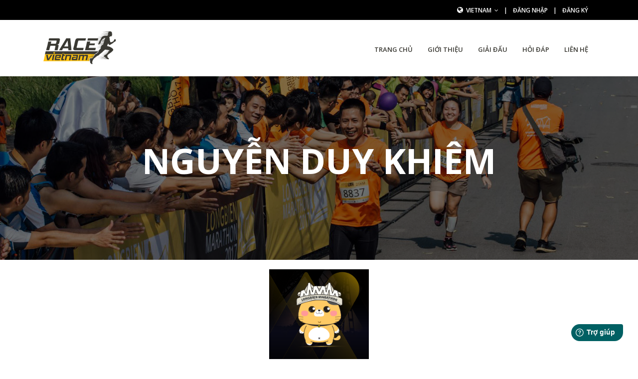

--- FILE ---
content_type: text/html; charset=utf-8
request_url: https://racevietnam.com/runner/365lean3360270225/longbien-marathon-tournament-ekiden-3rd-round-hdr
body_size: 8545
content:
<!DOCTYPE html>
<html lang="vi" xmlns="http://www.w3.org/1999/xhtml">
<head>
    <meta content="text/html; charset=utf-8" http-equiv=Content-Type><title>Nguyễn Duy Khiêm</title><meta content="Longbien Marathon Tournament Ekiden-3rd Round-HDR - 194 - Nguyễn Duy Khiêm" name="description"></meta> <meta content="Race Vietnam là sản phẩm cổng thông tin đăng ký và quản lý kết quả cho các giải thể thao. Được xây dựng với sứ mệnh đơn giản hoá và tập trung hoá việc đăng ký các giải thể thao, đồng thời tư vấn tổ chức các giải đấu liên kết một cách chuyên nghiệp" name="keyword"></meta><meta content="width=device-width,initial-scale=1,shrink-to-fit=no" name=viewport><link href=//www.google-analytics.com rel=dns-prefetch><link href=//www.googletagmanager.com rel=dns-prefetch><link href=//www.facebook.com rel=dns-prefetch><link href=//plus.google.com rel=dns-prefetch><link href=//twitter.com rel=dns-prefetch><link href=//www.youtube.com rel=dns-prefetch><link href=//apis.google.com rel=dns-prefetch><link href=//connect.facebook.net rel=dns-prefetch><link href=//www.googletagservices.com rel=dns-prefetch><link href=//static.xx.fbcdn.net rel=dns-prefetch><link href=//ajax.googleapis.com rel=dns-prefetch><link href=//fonts.googleapis.com rel=dns-prefetch><meta content="Copyright © 2026 by Race Vietnam" name=COPYRIGHT><meta content="" name=GENERATOR><meta content=DOCUMENT name=RESOURCE-TYPE><meta content=GLOBAL name=DISTRIBUTION><meta content="INDEX, FOLLOW" name=ROBOTS><meta content="1 DAYS" name=REVISIT-AFTER><meta content=GENERAL name=RATING><link href=https://racevietnam.com rel=alternate hreflang=vi-vn><link href=/favicon.ico rel="shortcut icon" type=image/x-icon><link href=https://racevietnam.com/runner/365lean3360270225/longbien-marathon-tournament-ekiden-3rd-round-hdr rel=canonical> <meta content=100000126026130 property=fb:admins> <meta content=806731917054178 property=fb:app_id> <meta name="DC.title" content="Nguyễn Duy Khiêm" /><meta property='og:title' content='Nguyễn Duy Khiêm' /><meta property='og:url' content='https://racevietnam.com/runner/365lean3360270225/longbien-marathon-tournament-ekiden-3rd-round-hdr' /><meta property='og:site_name' content='Race Vietnam' /><meta property='og:description' content='Longbien Marathon Tournament Ekiden-3rd Round-HDR - 194 - Nguyễn Duy Khiêm' /><meta property='og:image' content='https://racevietnam.com/Content/images/logomedia.png' /><meta name='geo.region' content='VN' /><link href="//fonts.googleapis.com/css?family=Roboto+Slab:300,400,700%7COpen+Sans:400,600,700" rel=stylesheet><link href="https://static.racevietnam.com/Themes/Portal/Default/Styles/bootstrap.min.css?v=1.0.1" rel="stylesheet" type="text/css"></link> <link href="/Themes/Portal/Default/Styles/font-awesome.min.css?v=1.0.1" rel="stylesheet" type="text/css"> <link href="/Themes/Portal/Default/Styles/simple-line-icons.css?v=1.0.1" rel="stylesheet" type="text/css"> <link href="https://static.racevietnam.com/Themes/Portal/Default/Styles/dzsparallaxer.css?v=1.0.1" rel="stylesheet" type="text/css"></link> <link href="https://static.racevietnam.com/Themes/Portal/Default/Styles/scroller.css?v=1.0.1" rel="stylesheet" type="text/css"></link> <link href="https://static.racevietnam.com/Themes/Portal/Default/Styles/plugin.css?v=1.0.1" rel="stylesheet" type="text/css"></link> <link href="/Themes/Portal/Default/Styles/style.css?v=1.0.1" rel="stylesheet" type="text/css"> <link href="https://static.racevietnam.com/Themes/Portal/Default/Styles/hs-style.css?v=1.0.1" rel="stylesheet" type="text/css"></link> <link href="https://static.racevietnam.com/Themes/Portal/Default/Styles/animate.css?v=1.0.1" rel="stylesheet" type="text/css"></link> <link href="https://static.racevietnam.com/Themes/Portal/Default/Styles/hs.megamenu.css?v=1.0.1" rel="stylesheet" type="text/css"></link> <link href="https://static.racevietnam.com/Themes/Portal/Default/Styles/hamburgers.min.css?v=1.0.1" rel="stylesheet" type="text/css"></link> <link href="https://static.racevietnam.com/Themes/Portal/Default/Styles/slick.css?v=1.0.1" rel="stylesheet" type="text/css"></link> <link href="https://static.racevietnam.com/Themes/Portal/Default/Styles/jquery.fancybox.css?v=1.0.1" rel="stylesheet" type="text/css"></link> <link href="https://static.racevietnam.com/Themes/Portal/Default/Styles/styles.bm-classic.css?v=1.0.1" rel="stylesheet" type="text/css"></link><link href="http://longbienmarathon.com/Themes/Portal/Default/Styles/cubeportfolio.min.css?v=1.0.1"><link href="https://static.racevietnam.com/Themes/Portal/Default/Styles/custom.css?v=1.0.1" rel="stylesheet" type="text/css"></link> <script src="https://static.racevietnam.com/Themes/Portal/Default/Scripts/jquery-2.0.2.min.js?v=1.0.1" type="text/javascript"></script> <script src="https://static.racevietnam.com/Themes/Portal/Default/Scripts/jquery.min.js?v=1.0.1" type="text/javascript"></script> <script src="https://static.racevietnam.com/Themes/Portal/Default/Scripts/jquery.validate.min.js" type="text/javascript"></script>
<script src="/Scripts/race_lang_vi.js?v=1.0.1" type="text/javascript"></script>
<script type="text/javascript">var lang = 'vi';</script>
<script src="/Scripts/race.js?v=1.0.10" type="text/javascript"></script>
<script type="text/javascript">
    !function (e, t, n, c, o, s, a) { e.fbq || (o = e.fbq = function () { o.callMethod ? o.callMethod.apply(o, arguments) : o.queue.push(arguments) }, e._fbq || (e._fbq = o), o.push = o, o.loaded = !0, o.version = "2.0", o.queue = [], (s = t.createElement(n)).async = !0, s.src = c, (a = t.getElementsByTagName(n)[0]).parentNode.insertBefore(s, a)) }(window, document, "script", "https://connect.facebook.net/en_US/fbevents.js"), fbq("init", "398954043858984");
    fbq('track', 'ViewContent');
</script>
<script async src="https://www.googletagmanager.com/gtag/js?id=G-6CNLQ1PQDJ"></script>
<script type="text/javascript">function gtag() { dataLayer.push(arguments) } window.dataLayer = window.dataLayer || [], gtag("js", new Date), gtag("config", "G-6CNLQ1PQDJ");</script>
    <link href="https://static.racevietnam.com/Themes/Portal/Default/Styles/profile.css" rel="stylesheet" type="text/css"></link>
</head>
<body id="body" data-spy="scroll" data-target=".header-v9" class="demo-lightbox-gallery">
    

<header id="js-header" class="u-header u-header--toggle-section u-header--change-appearance" data-header-fix-moment="300">
    <div class="u-header__section u-header__section--hidden u-header__section--dark g-bg-black g-transition-0_3 g-py-10">
        <div class="container">
            <div class="row flex-column flex-sm-row justify-content-between align-items-center text-uppercase g-font-weight-600 g-color-white g-font-size-12 g-mx-0--lg">
                

                <div class="col-auto g-pa-0">
                    
                </div>

                <div class="col-auto g-pos-rel">
                    <ul class="list-inline g-overflow-hidden g-pt-1 g-mx-minus-4 mb-0">
                        <li class="list-inline-item g-mx-4">
                            <i class="fa fa-globe g-font-size-14 g-mr-3"></i>
                            <a href="#!" id="languages-dropdown-invoker-2" class="g-color-white g-color-primary--hover g-text-underline--none--hover" aria-controls="languages-dropdown-2" aria-haspopup="true" aria-expanded="false" data-dropdown-event="hover"  data-dropdown-target="#languages-dropdown-2"
                               data-dropdown-type="css-animation" data-dropdown-duration="300" data-dropdown-hide-on-scroll="false" data-dropdown-animation-in="fadeIn" data-dropdown-animation-out="fadeOut">
                                Vietnam <i class="fa fa-angle-down g-ml-3"></i>
                            </a>
                            <ul id="languages-dropdown-2" class="list-unstyled g-pos-abs g-left-0 g-bg-black g-width-160 g-pb-5 g-mt-10" aria-labelledby="languages-dropdown-invoker-2">
                                <li>
                                    <a class="d-block g-color-white g-color-primary--hover g-text-underline--none--hover g-py-5 g-px-20" href="https://racevietnam.com/runner/365lean3360270225/longbien-marathon-tournament-ekiden-3rd-round-hdr">Vietnam</a>
                                </li>
                                <li>
                                    <a class="d-block g-color-white g-color-primary--hover g-text-underline--none--hover g-py-5 g-px-20" href="https://racevietnam.com/runner/365lean3360270225/longbien-marathon-tournament-ekiden-3rd-round-hdr?lang=en">English</a>
                                </li>
                            </ul>
                        </li>
                        <li class="list-inline-item g-mx-4">|</li>
                            <li class="list-inline-item g-mx-4">
                                <a class="g-color-white g-color-primary--hover g-text-underline--none--hover" href="/user/signin?returnUrl=%2Frunner%2F365lean3360270225%2Flongbien-marathon-tournament-ekiden-3rd-round-hdr">Đăng nhập</a>
                            </li>
                            <li class="list-inline-item g-mx-4">|</li>
                            <li class="list-inline-item g-mx-4">
                                <a class="g-color-white g-color-primary--hover g-text-underline--none--hover" href="/user/signup?returnUrl=%2Frunner%2F365lean3360270225%2Flongbien-marathon-tournament-ekiden-3rd-round-hdr">Đăng ký</a>
                            </li>
                    </ul>
                </div>
            </div>
        </div>
    </div>

    <div class="u-header__section u-header__section--light g-bg-white-opacity-0_8 g-py-10" data-header-fix-moment-exclude="g-bg-white-opacity-0_8 g-py-10" data-header-fix-moment-classes="g-bg-white u-shadow-v18 g-py-0">
        <nav class="js-mega-menu navbar navbar-expand-lg">
            <div class="container">
                <button class="navbar-toggler navbar-toggler-right btn g-line-height-1 g-brd-none g-pa-0 g-pos-abs g-top-3 g-right-0" type="button" aria-label="Toggle navigation" aria-expanded="false" aria-controls="navBar" data-toggle="collapse" data-target="#navBar">
                    <span class="hamburger hamburger--slider">
                        <span class="hamburger-box">
                            <span class="hamburger-inner"></span>
                        </span>
                    </span>
                </button>
                <a href="/" class="navbar-brand">
                    <img style="max-width:150px;" src="/Content/logo.png" alt="Race Vietnam" />
                </a>
                <div class="collapse navbar-collapse align-items-center flex-sm-row g-pt-10 g-pt-5--lg" id="navBar">
                    <ul class="navbar-nav text-uppercase g-pos-rel g-font-weight-600 ml-auto">
                                <li class="nav-item  g-mx-10--lg g-mx-15--xl">
                                    <a class="nav-link g-py-7 g-px-0" href="/">Trang chủ</a>
                                </li>
                                <li class="nav-item  g-mx-10--lg g-mx-15--xl">
                                    <a class="nav-link g-py-7 g-px-0" href="https://race.vn/gioi-thieu/">Giới thiệu</a>
                                </li>
                                <li class="nav-item  g-mx-10--lg g-mx-15--xl">
                                    <a class="nav-link g-py-7 g-px-0" href="/event">Giải đấu</a>
                                </li>
                                <li class="nav-item  g-mx-10--lg g-mx-15--xl">
                                    <a class="nav-link g-py-7 g-px-0" href="/faq">Hỏi đ&#225;p</a>
                                </li>
                                <li class="nav-item  g-mx-10--lg g-mx-15--xl">
                                    <a class="nav-link g-py-7 g-px-0" href="/contact">Li&#234;n hệ</a>
                                </li>
                    </ul>
                </div>
            </div>
        </nav>
    </div>
</header>
    <div class="wrapper">
        

<section class="dzsparallaxer auto-init height-is-based-on-content use-loading g-mb-20" data-options='{direction: "reverse", settings_mode_oneelement_max_offset: "150"}'>
    <div class="divimage dzsparallaxer--target w-100 g-bg-cover g-bg-img-hero g-bg-black-opacity-0_5--after" style="height: 100%; background-image: url(/Content/banner.jpg);"></div>
    <div class="container text-center g-color-white g-bg-cover__inner g-py-120">
        <div class="g-mb-30">
            <h1 class="g-color-white g-font-weight-700 g-font-size-40 g-font-size-70--md text-uppercase g-mb-30">
                Nguyễn Duy Khi&#234;m
            </h1>
        </div>
    </div>
</section>

<div class="profile container content-sm">
    <div class="row">
        


    </div>
    <div class="row">
        <div class="col-md-12 text-center">
            <img class="img-fluid profile-img g-mb-20 rounded-x img-circle" src="/Content/Images/no-picture.png" style="max-width:200px;display:inline;"></img>
            <h1 class="g-mb-50">Nguyễn Duy Khi&#234;m</h1>
            <div class="form-group row g-mb-25">
                <div class="col-md-6 offset-md-3">
                    <select onchange="this.options[this.selectedIndex].value && (window.location = this.options[this.selectedIndex].value);" class="form-control custom-select u-form-control rounded-0">
                        
                            <option selected=selected value="/runner/365lean3360270225/longbien-marathon-tournament-ekiden-3rd-round-hdr">Longbien Marathon Tournament Ekiden-3rd Round-HDR</option>
                    </select>
                </div>
            </div>
            
        </div>
    </div>
    <div class="row">
        <div class="col-md-12">
            <div class="profile-body">
                <div class="panel panel-profile">
                    <div class="panel-body">
                                    <div class="row g-mb-40">
                                            <div class="col-md-6">
                                                <img class="img-fluid" src="https://images.racevietnam.com/Content/76/bib/194.jpg?t=639047403223240028" alt="194 - Nguyễn Duy Khi&#234;m" />
                                                <div class="md-g-mb-20"></div>
                                            </div>
                                        <div class="col-md-12">
                                            <ul class="list-unstyled social-contacts-v2">
                                                        <li class="text-center g-font-weight-700 g-font-size-40 g-mb-20">
                                                            <b>Hồ Lộn team</b>
                                                        </li>
                                                        <li>
                                                            <div class="table-responsive">
                                                                    <table class="table table-bordered">
                                                                        <thead>
                                                                            <tr>
                                                                                <th>FullName</th>
                                                                                <th>Distance</th>
                                                                                <th>Time Of Day</th>
                                                                                <th>ChipTime</th>
                                                                                <th>Min/Km</th>
                                                                            </tr>
                                                                        </thead>
                                                                        <tbody>
                                                                                <tr>
                                                                                    <td>Nguyễn Mai Tuấn An</td>
                                                                                    <td>4,5Km</td>
                                                                                    <td>06:20:06 AM</td>
                                                                                    <td>17:36</td>
                                                                                    <td>03:54</td>
                                                                                </tr>
                                                                                <tr>
                                                                                    <td>Vũ Văn Hải</td>
                                                                                    <td>4,5Km</td>
                                                                                    <td>06:36:25 AM</td>
                                                                                    <td>16:19</td>
                                                                                    <td>03:37</td>
                                                                                </tr>
                                                                                <tr>
                                                                                    <td>Trần Thị Duy&#234;n</td>
                                                                                    <td>4,5Km</td>
                                                                                    <td>06:53:11 AM</td>
                                                                                    <td>16:46</td>
                                                                                    <td>03:43</td>
                                                                                </tr>
                                                                                <tr>
                                                                                    <td>Nguyễn Duy Khi&#234;m</td>
                                                                                    <td>4,5Km</td>
                                                                                    <td>07:11:03 AM</td>
                                                                                    <td>17:51</td>
                                                                                    <td>03:58</td>
                                                                                </tr>
                                                                                <tr>
                                                                                    <td>Nguyễn Minh Hải</td>
                                                                                    <td>4,5Km</td>
                                                                                    <td>07:28:38 AM</td>
                                                                                    <td>17:35</td>
                                                                                    <td>03:54</td>
                                                                                </tr>
                                                                            <tr>
                                                                                <td>Finish</td>
                                                                                <td>22,5Km</td>
                                                                                <td>07:28:38 AM</td>
                                                                                <td>01:26:07</td>
                                                                                <td>03:49</td>
                                                                            </tr>
                                                                        </tbody>
                                                                    </table>

                                                            </div>
                                                        </li>
                                            </ul>
                                        </div>
                                    </div>
                    </div>
                </div>
            </div>
        </div>
    </div>
</div>
<script src="https://static.racevietnam.com/Themes/Portal/Default/Scripts/jquery.fancybox.new.min.js" type="text/javascript"></script>
<link href="https://static.racevietnam.com/Themes/Portal/Default/Styles/jquery.fancybox.new.min.css" rel="stylesheet" type="text/css"></link>
<script type="text/javascript">
    $('[data-fancybox="images"]').fancybox({
        buttons: [
          'download',
          'thumbs',
          'close'
        ]
    });
</script>

    <script type="text/javascript">
         $(document).ready(function () {
        function LoadingImg() {
            if ($("#imgBib").length > 0) {
                jQuery.ajax({
                    url: "/aj/races/getimgbib",
                    data: { raceId: 76, raceMemberId: 124895,bib:"194" },
                    type: "GET",
                    dataType: "json",
                    success: function (result) {
                        if (result.Code == "00") {
                            $("#imgBib").attr("src", result.Message);
                        }
                        else {
                            setTimeout(function () { LoadingImg() }, 2000);
                        }
                    }
                });
            }
        }
        setTimeout(function () { LoadingImg() }, 2000);
    });
    </script>

        

<div id=fb-root></div><div class="g-color-white-opacity-0_8 g-bg-black-opacity-0_9 g-pt-30">
    <div class=container>
        <div class=row>
            <div class="g-mb-20 col-md-4">
                <div class="g-mb-20 g-brd-white-opacity-0_8 u-heading-v2-3--bottom"><h2 class="mb-0 h6 text-uppercase u-heading-v2__title">Về chúng tôi</h2></div><p>
                    Công ty Cổ phần RACE VIETNAM<br>Số ĐKKD 0107938085 do Sở KHĐT Tp. Hà Nội cấp ngày 27/07/2017<br>Địa chỉ: Số 6, hẻm 422/11/3 Ngô Gia Tự, Phường Đức Giang, Quận Long Biên, Thành phố Hà Nội<ul class="list-inline mb-3">
                            <li class="list-inline-item g-mr-10"><a href=https://www.facebook.com/weracevietnam/ class="g-bg-white-opacity-0_1 g-bg-white-opacity-0_2--hover g-color-white-opacity-0_6 u-icon-size--xs u-icon-v3" target=_blank><i class="fa fa-facebook"></i></a></li>                         <li class="list-inline-item g-mr-10"><a href=https://www.instagram.com/weracevietnam class="g-bg-white-opacity-0_1 g-bg-white-opacity-0_2--hover g-color-white-opacity-0_6 u-icon-size--xs u-icon-v3" target=_blank><i class="fa fa-instagram"></i></a></li>                                 <li class="list-inline-item g-mr-10"><a href=https://www.youtube.com/ class="g-bg-white-opacity-0_1 g-bg-white-opacity-0_2--hover g-color-white-opacity-0_6 u-icon-size--xs u-icon-v3" target=_blank><i class="fa fa-youtube"></i></a></li>                    </ul>
                <p><a href="http://online.gov.vn/HomePage/CustomWebsiteDisplay.aspx?DocId=44315" target=_blank><img src=/Content/20150827110756-dathongbao.png alt="Đã thông báo bộ công thương" width=150></a><a href="javascript:if(window.open('http://www.trustlogo.com/ttb_searcher/trustlogo?v_querytype=W&v_shortname=CL1&v_search=https://racevietnam.com&x=6&y=5','tl_wnd_credentials'+(new Date()).getTime(),'toolbar=0,scrollbars=1,location=1,status=1,menubar=1,resizable=1,width=374,height=660,left=60,top=120')){};tLlB(tLTB);" ondragstart=return!1 onmousemove=tLXB(event) onmouseout='tLTC("tl_popupCL1")' onmouseover='tLeB(event,"http://www.trustlogo.com/ttb_searcher/trustlogo?v_querytype=C&v_shortname=CL1&v_search=https://racevietnam.com&x=6&y=5","tl_popupCL1")'><img src=https://racevietnam.com/comodo_secure_seal_113x59_transp.png border=0 oncontextmenu="return tLLB(event)" onmousedown='return tLKB(event,"http://www.trustlogo.com/ttb_searcher/trustlogo?v_querytype=W&v_shortname=CL1&v_search=https://racevietnam.com&x=6&y=5")'></a>
            </div><div class="g-mb-20 col-md-4">
                <div class="g-mb-20 g-brd-white-opacity-0_8 u-heading-v2-3--bottom"><h2 class="mb-0 h6 text-uppercase u-heading-v2__title">Liên kết</h2></div><nav class=text-uppercase1>
                    <ul class="mb-0 g-mt-minus-10 list-unstyled">
                            <li class="g-brd-white-opacity-0_1 g-py-10 g-brd-bottom g-pos-rel"><h4 class="mb-0 h6 g-pr-20"><a href=/ class="g-color-white-opacity-0_8 g-color-white--hover">Trang chủ</a> <i class="fa fa-angle-right g-absolute-centered--y g-right-0"></i></h4></li>                            <li class="g-brd-white-opacity-0_1 g-py-10 g-brd-bottom g-pos-rel"><h4 class="mb-0 h6 g-pr-20"><a href=https://race.vn/gioi-thieu/ class="g-color-white-opacity-0_8 g-color-white--hover">Giới thiệu</a> <i class="fa fa-angle-right g-absolute-centered--y g-right-0"></i></h4></li>                            <li class="g-brd-white-opacity-0_1 g-py-10 g-brd-bottom g-pos-rel"><h4 class="mb-0 h6 g-pr-20"><a href=/event class="g-color-white-opacity-0_8 g-color-white--hover">Giải đấu</a> <i class="fa fa-angle-right g-absolute-centered--y g-right-0"></i></h4></li>                            <li class="g-brd-white-opacity-0_1 g-py-10 g-brd-bottom g-pos-rel"><h4 class="mb-0 h6 g-pr-20"><a href=/faq class="g-color-white-opacity-0_8 g-color-white--hover">Hỏi đ&#225;p</a> <i class="fa fa-angle-right g-absolute-centered--y g-right-0"></i></h4></li>                            <li class="g-brd-white-opacity-0_1 g-py-10 g-brd-bottom g-pos-rel"><h4 class="mb-0 h6 g-pr-20"><a href=/contact class="g-color-white-opacity-0_8 g-color-white--hover">Li&#234;n hệ</a> <i class="fa fa-angle-right g-absolute-centered--y g-right-0"></i></h4></li>                </ul>
            </nav>
        </div><div class="g-mb-20 col-md-4">
            <div class="g-mb-20 g-brd-white-opacity-0_8 u-heading-v2-3--bottom"><h2 class="mb-0 h6 text-uppercase u-heading-v2__title">Liên hệ của chúng tôi</h2></div><ul class="mb-0 g-mt-minus-10 list-unstyled"><li class="g-brd-white-opacity-0_1 g-py-10"><h4 class="mb-0 h6 g-pr-20">Hỗ trợ đăng ký:<br><a href=mailto:support@racevietnam.com>support@racevietnam.com - 090-221-2310</a></h4><li class="g-brd-white-opacity-0_1 g-py-10"><h4 class="mb-0 h6 g-pr-20">Hỗ trợ CREW:<br><a href=mailto:crew@racevietnam.com>crew@racevietnam.com</a></h4><li class="g-brd-white-opacity-0_1 g-py-10"><h4 class="mb-0 h6 g-pr-20">Hỗ trợ đổi thông tin tài khoản:<br><a href=mailto:system@racevietnam.com>system@racevietnam.com</a></h4><li class="g-brd-white-opacity-0_1 g-py-10"><h4 class="mb-0 h6 g-pr-20">Phòng kế toán:<br><a href=mailto:account@racevietnam.com>account@racevietnam.com</a></h4><li class="g-brd-white-opacity-0_1 g-py-10"><h4 class="mb-0 h6 g-pr-20">Sales dự án, các giải đấu:<br><a href=mailto:project@racevietnam.com>project@racevietnam.com</a></h4><li class="g-brd-white-opacity-0_1 g-py-10"><h4 class="mb-0 h6 g-pr-20">Sales vật phẩm giải đấu:<br><a href=mailto:merchandise@racevietnam.com>merchandise@racevietnam.com</a></h4></ul>        </div>
    </div>
</div>
</div>
<footer class="g-color-white-opacity-0_8 g-bg-gray-dark-v1 g-py-20"><div class=container><div class=row><div class="g-mb-0--md g-mb-10 align-self-center col-md-8 text-center text-md-left"><div class=d-lg-flex><small class="g-mr-10 d-block g-font-size-default g-mb-0--md g-mb-10">2026. Powered by <a href=/ target=_blank>RACE VIETNAM</a></small><ul class=u-list-inline><li class=list-inline-item><span>|</span><li class=list-inline-item><a href=/page/chinh-sach-bao-mat class="g-color-white-opacity-0_8 g-color-white--hover">Chính sách bảo mật thông tin</a></ul></div></div></div></div></footer>

<script src="https://static.racevietnam.com/Themes/Portal/Default/Scripts/popper.min.js" type="text/javascript"></script> <script src="https://static.racevietnam.com/Themes/Portal/Default/Scripts/custom.js?v=1.0.2" type="text/javascript"></script> <script src="https://static.racevietnam.com/Themes/Portal/Default/Scripts/jquery-migrate.min.js" type="text/javascript"></script> <script src="https://static.racevietnam.com/Themes/Portal/Default/Scripts/appear.js" type="text/javascript"></script> <script src="https://static.racevietnam.com/Themes/Portal/Default/Scripts/slick.js" type="text/javascript"></script> <script src="https://static.racevietnam.com/Themes/Portal/Default/Scripts/hs.megamenu.js" type="text/javascript"></script>  <script src="https://static.racevietnam.com/Themes/Portal/Default/Scripts/dzsparallaxer.js" type="text/javascript"></script> <script src="https://static.racevietnam.com/Themes/Portal/Default/Scripts/scroller.js" type="text/javascript"></script> <script src="https://static.racevietnam.com/Themes/Portal/Default/Scripts/plugin.js" type="text/javascript"></script> <script src="https://static.racevietnam.com/Themes/Portal/Default/Scripts/hs.core.js" type="text/javascript"></script> <script src="https://static.racevietnam.com/Themes/Portal/Default/Scripts/hs.header.js" type="text/javascript"></script> <script src="https://static.racevietnam.com/Themes/Portal/Default/Scripts/hs.hamburgers.js" type="text/javascript"></script> <script src="https://static.racevietnam.com/Themes/Portal/Default/Scripts/hs.dropdown.new.js?v=1.0.1" type="text/javascript"></script> <script src="https://static.racevietnam.com/Themes/Portal/Default/Scripts/hs.height-calc.js" type="text/javascript"></script> <script src="https://static.racevietnam.com/Themes/Portal/Default/Scripts/hs.carousel.js" type="text/javascript"></script> <script src="https://static.racevietnam.com/Themes/Portal/Default/Scripts/hs.go-to.js" type="text/javascript"></script> <script src="https://static.racevietnam.com/Themes/Portal/Default/Scripts/hs.popup.js" type="text/javascript"></script> <script src="https://static.racevietnam.com/Themes/Portal/Default/Scripts/hs.sticky-block.js" type="text/javascript"></script>  <script src="https://static.racevietnam.com/Themes/Portal/Default/Scripts/jquery.countdown.min.js" type="text/javascript"></script> <script src="https://static.racevietnam.com/Themes/Portal/Default/Scripts/hs.countdown.js" type="text/javascript"></script> <script src="https://static.racevietnam.com/Themes/Portal/Default/Scripts/hs.rating.js" type="text/javascript"></script> <script src="https://static.racevietnam.com/Themes/Portal/Default/Scripts/components.hs.rating.js" type="text/javascript"></script> <script src="https://static.racevietnam.com/Themes/Portal/Default/Scripts/race-validate.js" type="text/javascript"></script>     <script>Bazuka.GA.init("UA-113159462-1")</script>     <script>Bazuka.Facebook.init("806731917054178")</script> <script src="https://static.racevietnam.com/Themes/Portal/Default/Scripts/jquery.validation-vi.js" type="text/javascript"></script> <script src="https://static.racevietnam.com/Themes/Portal/Default/Scripts/hs.tabs.js" type="text/javascript"></script>
    <script>Bazuka.Validate.Init(), $(document).on("ready", function () { $.HSCore.components.HSTabs.init('[role="tablist"]') }), $(window).on("resize", function () { setTimeout(function () { $.HSCore.components.HSTabs.init('[role="tablist"]') }, 200) })</script>
    <script>$(document).on("ready", function () { $.HSCore.helpers.HSRating.init($(".js-rating"), { spacing: 2 }), $.HSCore.components.HSRating.init($(".js-rating"), { spacing: 2 }), $.HSCore.components.HSHeader.init($("#js-header")), $.HSCore.helpers.HSHamburgers.init(".hamburger"), $(".js-mega-menu").HSMegaMenu(), $.HSCore.components.HSDropdown.init($("[data-dropdown-target]"), { afterOpen: function () { $(this).find('input[type="search"]').focus() } }), $.HSCore.helpers.HSHeightCalc.init(), $.HSCore.components.HSCarousel.init('[class*="js-carousel"]'), $.HSCore.components.HSGoTo.init(".js-go-to"); $.HSCore.components.HSCountdown.init(".js-countdown", { yearsElSelector: ".js-cd-years", monthElSelector: ".js-cd-month", daysElSelector: ".js-cd-days", hoursElSelector: ".js-cd-hours", minutesElSelector: ".js-cd-minutes", secondsElSelector: ".js-cd-seconds" }) }), $(window).on("load", function () { $.HSCore.components.HSStickyBlock.init(".js-sticky-block") })</script>
<script>
	window.fwSettings={
	'widget_id':154000000927
	};
	!function(){if("function"!=typeof window.FreshworksWidget){var n=function(){n.q.push(arguments)};n.q=[],window.FreshworksWidget=n}}() 
</script>
<script type='text/javascript' src='https://widget.freshworks.com/widgets/154000000927.js' async defer></script>

    </div>
</body>
</html>


--- FILE ---
content_type: application/javascript
request_url: https://static.racevietnam.com/Themes/Portal/Default/Scripts/jquery.validation-vi.js
body_size: 743
content:
jQuery.extend(jQuery.validator.messages, {
        required: "Vui lòng nhập giá trị.",
        remote: "Vui lòng nhập lĩnh vực này.",
        email: "Bạn hãy nhập đúng định dạng email.",
        url: "Bạn hãy nhập đúng định dạng Url.",
        date: "Bạn hãy nhập đúng định dạng ngày tháng.",
        dateISO: "Xin vui lòng nhập một ngày (ISO) hợp lệ.",
        number: "Xin vui lòng nhập một số nguyên hợp lệ.",
        digits: "Vui lòng chỉ nhập số",
        creditcard: "Xin vui lòng nhập một số thẻ hợp lệ.",
        equalTo: "Mật khẩu 2 lần nhập phải giống nhau.",
        accept: "Xin vui lòng nhập một giá trị với một phần mở rộng được chấp nhận.",
        maxlength: jQuery.validator.format("Xin vui lòng không nhập vào nhiều hơn {0} ký tự."),
        minlength: jQuery.validator.format("Xin vui lòng không nhập vào ít hơn {0} ký tự."),
        rangelength: jQuery.validator.format("Xin vui lòng nhập giá trị từ {0} và {1} ký tự."),
        range: jQuery.validator.format("Xin vui lòng nhập giá trị từ {0} và {1}."),
        max: jQuery.validator.format("Xin vui lòng nhập một giá trị nhỏ hơn hoặc bằng {0}."),
        min: jQuery.validator.format("Xin vui lòng nhập một giá trị lớn hơn hoặc bằng {0}."),
		special : "Bạn chỉ được nhập các ký tự trong bảng chữ cái và số, các ký tự viết liền không dấu. VD: nguyenvana123"
    });

--- FILE ---
content_type: application/javascript
request_url: https://static.racevietnam.com/Themes/Portal/Default/Scripts/jquery-2.0.2.min.js?v=1.0.1
body_size: 37342
content:
/*! jQuery v2.0.2 | (c) 2005, 2013 jQuery Foundation, Inc. | jquery.org/license
//@ sourceMappingURL=jquery.min.map
*/
(function(e,undefined){var t,n,r=typeof undefined,i=e.location,o=e.document,s=o.documentElement,a=e.jQuery,u=e.$,l={},c=[],p="2.0.2",f=c.concat,h=c.push,d=c.slice,g=c.indexOf,m=l.toString,y=l.hasOwnProperty,v=p.trim,x=function(e,n){return new x.fn.init(e,n,t)},b=/[+-]?(?:\d*\.|)\d+(?:[eE][+-]?\d+|)/.source,w=/\S+/g,T=/^(?:\s*(<[\w\W]+>)[^>]*|#([\w-]*))$/,C=/^<(\w+)\s*\/?>(?:<\/\1>|)$/,k=/^-ms-/,N=/-([\da-z])/gi,E=function(e,t){return t.toUpperCase()},S=function(){o.removeEventListener("DOMContentLoaded",S,!1),e.removeEventListener("load",S,!1),x.ready()};x.fn=x.prototype={jquery:p,constructor:x,init:function(e,t,n){var r,i;if(!e)return this;if("string"==typeof e){if(r="<"===e.charAt(0)&&">"===e.charAt(e.length-1)&&e.length>=3?[null,e,null]:T.exec(e),!r||!r[1]&&t)return!t||t.jquery?(t||n).find(e):this.constructor(t).find(e);if(r[1]){if(t=t instanceof x?t[0]:t,x.merge(this,x.parseHTML(r[1],t&&t.nodeType?t.ownerDocument||t:o,!0)),C.test(r[1])&&x.isPlainObject(t))for(r in t)x.isFunction(this[r])?this[r](t[r]):this.attr(r,t[r]);return this}return i=o.getElementById(r[2]),i&&i.parentNode&&(this.length=1,this[0]=i),this.context=o,this.selector=e,this}return e.nodeType?(this.context=this[0]=e,this.length=1,this):x.isFunction(e)?n.ready(e):(e.selector!==undefined&&(this.selector=e.selector,this.context=e.context),x.makeArray(e,this))},selector:"",length:0,toArray:function(){return d.call(this)},get:function(e){return null==e?this.toArray():0>e?this[this.length+e]:this[e]},pushStack:function(e){var t=x.merge(this.constructor(),e);return t.prevObject=this,t.context=this.context,t},each:function(e,t){return x.each(this,e,t)},ready:function(e){return x.ready.promise().done(e),this},slice:function(){return this.pushStack(d.apply(this,arguments))},first:function(){return this.eq(0)},last:function(){return this.eq(-1)},eq:function(e){var t=this.length,n=+e+(0>e?t:0);return this.pushStack(n>=0&&t>n?[this[n]]:[])},map:function(e){return this.pushStack(x.map(this,function(t,n){return e.call(t,n,t)}))},end:function(){return this.prevObject||this.constructor(null)},push:h,sort:[].sort,splice:[].splice},x.fn.init.prototype=x.fn,x.extend=x.fn.extend=function(){var e,t,n,r,i,o,s=arguments[0]||{},a=1,u=arguments.length,l=!1;for("boolean"==typeof s&&(l=s,s=arguments[1]||{},a=2),"object"==typeof s||x.isFunction(s)||(s={}),u===a&&(s=this,--a);u>a;a++)if(null!=(e=arguments[a]))for(t in e)n=s[t],r=e[t],s!==r&&(l&&r&&(x.isPlainObject(r)||(i=x.isArray(r)))?(i?(i=!1,o=n&&x.isArray(n)?n:[]):o=n&&x.isPlainObject(n)?n:{},s[t]=x.extend(l,o,r)):r!==undefined&&(s[t]=r));return s},x.extend({expando:"jQuery"+(p+Math.random()).replace(/\D/g,""),noConflict:function(t){return e.$===x&&(e.$=u),t&&e.jQuery===x&&(e.jQuery=a),x},isReady:!1,readyWait:1,holdReady:function(e){e?x.readyWait++:x.ready(!0)},ready:function(e){(e===!0?--x.readyWait:x.isReady)||(x.isReady=!0,e!==!0&&--x.readyWait>0||(n.resolveWith(o,[x]),x.fn.trigger&&x(o).trigger("ready").off("ready")))},isFunction:function(e){return"function"===x.type(e)},isArray:Array.isArray,isWindow:function(e){return null!=e&&e===e.window},isNumeric:function(e){return!isNaN(parseFloat(e))&&isFinite(e)},type:function(e){return null==e?e+"":"object"==typeof e||"function"==typeof e?l[m.call(e)]||"object":typeof e},isPlainObject:function(e){if("object"!==x.type(e)||e.nodeType||x.isWindow(e))return!1;try{if(e.constructor&&!y.call(e.constructor.prototype,"isPrototypeOf"))return!1}catch(t){return!1}return!0},isEmptyObject:function(e){var t;for(t in e)return!1;return!0},error:function(e){throw Error(e)},parseHTML:function(e,t,n){if(!e||"string"!=typeof e)return null;"boolean"==typeof t&&(n=t,t=!1),t=t||o;var r=C.exec(e),i=!n&&[];return r?[t.createElement(r[1])]:(r=x.buildFragment([e],t,i),i&&x(i).remove(),x.merge([],r.childNodes))},parseJSON:JSON.parse,parseXML:function(e){var t,n;if(!e||"string"!=typeof e)return null;try{n=new DOMParser,t=n.parseFromString(e,"text/xml")}catch(r){t=undefined}return(!t||t.getElementsByTagName("parsererror").length)&&x.error("Invalid XML: "+e),t},noop:function(){},globalEval:function(e){var t,n=eval;e=x.trim(e),e&&(1===e.indexOf("use strict")?(t=o.createElement("script"),t.text=e,o.head.appendChild(t).parentNode.removeChild(t)):n(e))},camelCase:function(e){return e.replace(k,"ms-").replace(N,E)},nodeName:function(e,t){return e.nodeName&&e.nodeName.toLowerCase()===t.toLowerCase()},each:function(e,t,n){var r,i=0,o=e.length,s=j(e);if(n){if(s){for(;o>i;i++)if(r=t.apply(e[i],n),r===!1)break}else for(i in e)if(r=t.apply(e[i],n),r===!1)break}else if(s){for(;o>i;i++)if(r=t.call(e[i],i,e[i]),r===!1)break}else for(i in e)if(r=t.call(e[i],i,e[i]),r===!1)break;return e},trim:function(e){return null==e?"":v.call(e)},makeArray:function(e,t){var n=t||[];return null!=e&&(j(Object(e))?x.merge(n,"string"==typeof e?[e]:e):h.call(n,e)),n},inArray:function(e,t,n){return null==t?-1:g.call(t,e,n)},merge:function(e,t){var n=t.length,r=e.length,i=0;if("number"==typeof n)for(;n>i;i++)e[r++]=t[i];else while(t[i]!==undefined)e[r++]=t[i++];return e.length=r,e},grep:function(e,t,n){var r,i=[],o=0,s=e.length;for(n=!!n;s>o;o++)r=!!t(e[o],o),n!==r&&i.push(e[o]);return i},map:function(e,t,n){var r,i=0,o=e.length,s=j(e),a=[];if(s)for(;o>i;i++)r=t(e[i],i,n),null!=r&&(a[a.length]=r);else for(i in e)r=t(e[i],i,n),null!=r&&(a[a.length]=r);return f.apply([],a)},guid:1,proxy:function(e,t){var n,r,i;return"string"==typeof t&&(n=e[t],t=e,e=n),x.isFunction(e)?(r=d.call(arguments,2),i=function(){return e.apply(t||this,r.concat(d.call(arguments)))},i.guid=e.guid=e.guid||x.guid++,i):undefined},access:function(e,t,n,r,i,o,s){var a=0,u=e.length,l=null==n;if("object"===x.type(n)){i=!0;for(a in n)x.access(e,t,a,n[a],!0,o,s)}else if(r!==undefined&&(i=!0,x.isFunction(r)||(s=!0),l&&(s?(t.call(e,r),t=null):(l=t,t=function(e,t,n){return l.call(x(e),n)})),t))for(;u>a;a++)t(e[a],n,s?r:r.call(e[a],a,t(e[a],n)));return i?e:l?t.call(e):u?t(e[0],n):o},now:Date.now,swap:function(e,t,n,r){var i,o,s={};for(o in t)s[o]=e.style[o],e.style[o]=t[o];i=n.apply(e,r||[]);for(o in t)e.style[o]=s[o];return i}}),x.ready.promise=function(t){return n||(n=x.Deferred(),"complete"===o.readyState?setTimeout(x.ready):(o.addEventListener("DOMContentLoaded",S,!1),e.addEventListener("load",S,!1))),n.promise(t)},x.each("Boolean Number String Function Array Date RegExp Object Error".split(" "),function(e,t){l["[object "+t+"]"]=t.toLowerCase()});function j(e){var t=e.length,n=x.type(e);return x.isWindow(e)?!1:1===e.nodeType&&t?!0:"array"===n||"function"!==n&&(0===t||"number"==typeof t&&t>0&&t-1 in e)}t=x(o),function(e,undefined){var t,n,r,i,o,s,a,u,l,c,p,f,h,d,g,m,y,v="sizzle"+-new Date,b=e.document,w=0,T=0,C=at(),k=at(),N=at(),E=!1,S=function(){return 0},j=typeof undefined,D=1<<31,A={}.hasOwnProperty,L=[],H=L.pop,q=L.push,O=L.push,F=L.slice,P=L.indexOf||function(e){var t=0,n=this.length;for(;n>t;t++)if(this[t]===e)return t;return-1},R="checked|selected|async|autofocus|autoplay|controls|defer|disabled|hidden|ismap|loop|multiple|open|readonly|required|scoped",M="[\\x20\\t\\r\\n\\f]",W="(?:\\\\.|[\\w-]|[^\\x00-\\xa0])+",$=W.replace("w","w#"),B="\\["+M+"*("+W+")"+M+"*(?:([*^$|!~]?=)"+M+"*(?:(['\"])((?:\\\\.|[^\\\\])*?)\\3|("+$+")|)|)"+M+"*\\]",I=":("+W+")(?:\\(((['\"])((?:\\\\.|[^\\\\])*?)\\3|((?:\\\\.|[^\\\\()[\\]]|"+B.replace(3,8)+")*)|.*)\\)|)",z=RegExp("^"+M+"+|((?:^|[^\\\\])(?:\\\\.)*)"+M+"+$","g"),_=RegExp("^"+M+"*,"+M+"*"),X=RegExp("^"+M+"*([>+~]|"+M+")"+M+"*"),U=RegExp(M+"*[+~]"),Y=RegExp("="+M+"*([^\\]'\"]*)"+M+"*\\]","g"),V=RegExp(I),G=RegExp("^"+$+"$"),J={ID:RegExp("^#("+W+")"),CLASS:RegExp("^\\.("+W+")"),TAG:RegExp("^("+W.replace("w","w*")+")"),ATTR:RegExp("^"+B),PSEUDO:RegExp("^"+I),CHILD:RegExp("^:(only|first|last|nth|nth-last)-(child|of-type)(?:\\("+M+"*(even|odd|(([+-]|)(\\d*)n|)"+M+"*(?:([+-]|)"+M+"*(\\d+)|))"+M+"*\\)|)","i"),bool:RegExp("^(?:"+R+")$","i"),needsContext:RegExp("^"+M+"*[>+~]|:(even|odd|eq|gt|lt|nth|first|last)(?:\\("+M+"*((?:-\\d)?\\d*)"+M+"*\\)|)(?=[^-]|$)","i")},Q=/^[^{]+\{\s*\[native \w/,K=/^(?:#([\w-]+)|(\w+)|\.([\w-]+))$/,Z=/^(?:input|select|textarea|button)$/i,et=/^h\d$/i,tt=/'|\\/g,nt=RegExp("\\\\([\\da-f]{1,6}"+M+"?|("+M+")|.)","ig"),rt=function(e,t,n){var r="0x"+t-65536;return r!==r||n?t:0>r?String.fromCharCode(r+65536):String.fromCharCode(55296|r>>10,56320|1023&r)};try{O.apply(L=F.call(b.childNodes),b.childNodes),L[b.childNodes.length].nodeType}catch(it){O={apply:L.length?function(e,t){q.apply(e,F.call(t))}:function(e,t){var n=e.length,r=0;while(e[n++]=t[r++]);e.length=n-1}}}function ot(e,t,r,i){var o,s,a,u,l,f,g,m,x,w;if((t?t.ownerDocument||t:b)!==p&&c(t),t=t||p,r=r||[],!e||"string"!=typeof e)return r;if(1!==(u=t.nodeType)&&9!==u)return[];if(h&&!i){if(o=K.exec(e))if(a=o[1]){if(9===u){if(s=t.getElementById(a),!s||!s.parentNode)return r;if(s.id===a)return r.push(s),r}else if(t.ownerDocument&&(s=t.ownerDocument.getElementById(a))&&y(t,s)&&s.id===a)return r.push(s),r}else{if(o[2])return O.apply(r,t.getElementsByTagName(e)),r;if((a=o[3])&&n.getElementsByClassName&&t.getElementsByClassName)return O.apply(r,t.getElementsByClassName(a)),r}if(n.qsa&&(!d||!d.test(e))){if(m=g=v,x=t,w=9===u&&e,1===u&&"object"!==t.nodeName.toLowerCase()){f=vt(e),(g=t.getAttribute("id"))?m=g.replace(tt,"\\$&"):t.setAttribute("id",m),m="[id='"+m+"'] ",l=f.length;while(l--)f[l]=m+xt(f[l]);x=U.test(e)&&t.parentNode||t,w=f.join(",")}if(w)try{return O.apply(r,x.querySelectorAll(w)),r}catch(T){}finally{g||t.removeAttribute("id")}}}return St(e.replace(z,"$1"),t,r,i)}function st(e){return Q.test(e+"")}function at(){var e=[];function t(n,r){return e.push(n+=" ")>i.cacheLength&&delete t[e.shift()],t[n]=r}return t}function ut(e){return e[v]=!0,e}function lt(e){var t=p.createElement("div");try{return!!e(t)}catch(n){return!1}finally{t.parentNode&&t.parentNode.removeChild(t),t=null}}function ct(e,t,n){e=e.split("|");var r,o=e.length,s=n?null:t;while(o--)(r=i.attrHandle[e[o]])&&r!==t||(i.attrHandle[e[o]]=s)}function pt(e,t){var n=e.getAttributeNode(t);return n&&n.specified?n.value:e[t]===!0?t.toLowerCase():null}function ft(e,t){return e.getAttribute(t,"type"===t.toLowerCase()?1:2)}function ht(e){return"input"===e.nodeName.toLowerCase()?e.defaultValue:undefined}function dt(e,t){var n=t&&e,r=n&&1===e.nodeType&&1===t.nodeType&&(~t.sourceIndex||D)-(~e.sourceIndex||D);if(r)return r;if(n)while(n=n.nextSibling)if(n===t)return-1;return e?1:-1}function gt(e){return function(t){var n=t.nodeName.toLowerCase();return"input"===n&&t.type===e}}function mt(e){return function(t){var n=t.nodeName.toLowerCase();return("input"===n||"button"===n)&&t.type===e}}function yt(e){return ut(function(t){return t=+t,ut(function(n,r){var i,o=e([],n.length,t),s=o.length;while(s--)n[i=o[s]]&&(n[i]=!(r[i]=n[i]))})})}s=ot.isXML=function(e){var t=e&&(e.ownerDocument||e).documentElement;return t?"HTML"!==t.nodeName:!1},n=ot.support={},c=ot.setDocument=function(e){var t=e?e.ownerDocument||e:b,r=t.parentWindow;return t!==p&&9===t.nodeType&&t.documentElement?(p=t,f=t.documentElement,h=!s(t),r&&r.frameElement&&r.attachEvent("onbeforeunload",function(){c()}),n.attributes=lt(function(e){return e.innerHTML="<a href='#'></a>",ct("type|href|height|width",ft,"#"===e.firstChild.getAttribute("href")),ct(R,pt,null==e.getAttribute("disabled")),e.className="i",!e.getAttribute("className")}),n.input=lt(function(e){return e.innerHTML="<input>",e.firstChild.setAttribute("value",""),""===e.firstChild.getAttribute("value")}),ct("value",ht,n.attributes&&n.input),n.getElementsByTagName=lt(function(e){return e.appendChild(t.createComment("")),!e.getElementsByTagName("*").length}),n.getElementsByClassName=lt(function(e){return e.innerHTML="<div class='a'></div><div class='a i'></div>",e.firstChild.className="i",2===e.getElementsByClassName("i").length}),n.getById=lt(function(e){return f.appendChild(e).id=v,!t.getElementsByName||!t.getElementsByName(v).length}),n.getById?(i.find.ID=function(e,t){if(typeof t.getElementById!==j&&h){var n=t.getElementById(e);return n&&n.parentNode?[n]:[]}},i.filter.ID=function(e){var t=e.replace(nt,rt);return function(e){return e.getAttribute("id")===t}}):(delete i.find.ID,i.filter.ID=function(e){var t=e.replace(nt,rt);return function(e){var n=typeof e.getAttributeNode!==j&&e.getAttributeNode("id");return n&&n.value===t}}),i.find.TAG=n.getElementsByTagName?function(e,t){return typeof t.getElementsByTagName!==j?t.getElementsByTagName(e):undefined}:function(e,t){var n,r=[],i=0,o=t.getElementsByTagName(e);if("*"===e){while(n=o[i++])1===n.nodeType&&r.push(n);return r}return o},i.find.CLASS=n.getElementsByClassName&&function(e,t){return typeof t.getElementsByClassName!==j&&h?t.getElementsByClassName(e):undefined},g=[],d=[],(n.qsa=st(t.querySelectorAll))&&(lt(function(e){e.innerHTML="<select><option selected=''></option></select>",e.querySelectorAll("[selected]").length||d.push("\\["+M+"*(?:value|"+R+")"),e.querySelectorAll(":checked").length||d.push(":checked")}),lt(function(e){var n=t.createElement("input");n.setAttribute("type","hidden"),e.appendChild(n).setAttribute("t",""),e.querySelectorAll("[t^='']").length&&d.push("[*^$]="+M+"*(?:''|\"\")"),e.querySelectorAll(":enabled").length||d.push(":enabled",":disabled"),e.querySelectorAll("*,:x"),d.push(",.*:")})),(n.matchesSelector=st(m=f.webkitMatchesSelector||f.mozMatchesSelector||f.oMatchesSelector||f.msMatchesSelector))&&lt(function(e){n.disconnectedMatch=m.call(e,"div"),m.call(e,"[s!='']:x"),g.push("!=",I)}),d=d.length&&RegExp(d.join("|")),g=g.length&&RegExp(g.join("|")),y=st(f.contains)||f.compareDocumentPosition?function(e,t){var n=9===e.nodeType?e.documentElement:e,r=t&&t.parentNode;return e===r||!(!r||1!==r.nodeType||!(n.contains?n.contains(r):e.compareDocumentPosition&&16&e.compareDocumentPosition(r)))}:function(e,t){if(t)while(t=t.parentNode)if(t===e)return!0;return!1},n.sortDetached=lt(function(e){return 1&e.compareDocumentPosition(t.createElement("div"))}),S=f.compareDocumentPosition?function(e,r){if(e===r)return E=!0,0;var i=r.compareDocumentPosition&&e.compareDocumentPosition&&e.compareDocumentPosition(r);return i?1&i||!n.sortDetached&&r.compareDocumentPosition(e)===i?e===t||y(b,e)?-1:r===t||y(b,r)?1:l?P.call(l,e)-P.call(l,r):0:4&i?-1:1:e.compareDocumentPosition?-1:1}:function(e,n){var r,i=0,o=e.parentNode,s=n.parentNode,a=[e],u=[n];if(e===n)return E=!0,0;if(!o||!s)return e===t?-1:n===t?1:o?-1:s?1:l?P.call(l,e)-P.call(l,n):0;if(o===s)return dt(e,n);r=e;while(r=r.parentNode)a.unshift(r);r=n;while(r=r.parentNode)u.unshift(r);while(a[i]===u[i])i++;return i?dt(a[i],u[i]):a[i]===b?-1:u[i]===b?1:0},t):p},ot.matches=function(e,t){return ot(e,null,null,t)},ot.matchesSelector=function(e,t){if((e.ownerDocument||e)!==p&&c(e),t=t.replace(Y,"='$1']"),!(!n.matchesSelector||!h||g&&g.test(t)||d&&d.test(t)))try{var r=m.call(e,t);if(r||n.disconnectedMatch||e.document&&11!==e.document.nodeType)return r}catch(i){}return ot(t,p,null,[e]).length>0},ot.contains=function(e,t){return(e.ownerDocument||e)!==p&&c(e),y(e,t)},ot.attr=function(e,t){(e.ownerDocument||e)!==p&&c(e);var r=i.attrHandle[t.toLowerCase()],o=r&&A.call(i.attrHandle,t.toLowerCase())?r(e,t,!h):undefined;return o===undefined?n.attributes||!h?e.getAttribute(t):(o=e.getAttributeNode(t))&&o.specified?o.value:null:o},ot.error=function(e){throw Error("Syntax error, unrecognized expression: "+e)},ot.uniqueSort=function(e){var t,r=[],i=0,o=0;if(E=!n.detectDuplicates,l=!n.sortStable&&e.slice(0),e.sort(S),E){while(t=e[o++])t===e[o]&&(i=r.push(o));while(i--)e.splice(r[i],1)}return e},o=ot.getText=function(e){var t,n="",r=0,i=e.nodeType;if(i){if(1===i||9===i||11===i){if("string"==typeof e.textContent)return e.textContent;for(e=e.firstChild;e;e=e.nextSibling)n+=o(e)}else if(3===i||4===i)return e.nodeValue}else for(;t=e[r];r++)n+=o(t);return n},i=ot.selectors={cacheLength:50,createPseudo:ut,match:J,attrHandle:{},find:{},relative:{">":{dir:"parentNode",first:!0}," ":{dir:"parentNode"},"+":{dir:"previousSibling",first:!0},"~":{dir:"previousSibling"}},preFilter:{ATTR:function(e){return e[1]=e[1].replace(nt,rt),e[3]=(e[4]||e[5]||"").replace(nt,rt),"~="===e[2]&&(e[3]=" "+e[3]+" "),e.slice(0,4)},CHILD:function(e){return e[1]=e[1].toLowerCase(),"nth"===e[1].slice(0,3)?(e[3]||ot.error(e[0]),e[4]=+(e[4]?e[5]+(e[6]||1):2*("even"===e[3]||"odd"===e[3])),e[5]=+(e[7]+e[8]||"odd"===e[3])):e[3]&&ot.error(e[0]),e},PSEUDO:function(e){var t,n=!e[5]&&e[2];return J.CHILD.test(e[0])?null:(e[3]&&e[4]!==undefined?e[2]=e[4]:n&&V.test(n)&&(t=vt(n,!0))&&(t=n.indexOf(")",n.length-t)-n.length)&&(e[0]=e[0].slice(0,t),e[2]=n.slice(0,t)),e.slice(0,3))}},filter:{TAG:function(e){var t=e.replace(nt,rt).toLowerCase();return"*"===e?function(){return!0}:function(e){return e.nodeName&&e.nodeName.toLowerCase()===t}},CLASS:function(e){var t=C[e+" "];return t||(t=RegExp("(^|"+M+")"+e+"("+M+"|$)"))&&C(e,function(e){return t.test("string"==typeof e.className&&e.className||typeof e.getAttribute!==j&&e.getAttribute("class")||"")})},ATTR:function(e,t,n){return function(r){var i=ot.attr(r,e);return null==i?"!="===t:t?(i+="","="===t?i===n:"!="===t?i!==n:"^="===t?n&&0===i.indexOf(n):"*="===t?n&&i.indexOf(n)>-1:"$="===t?n&&i.slice(-n.length)===n:"~="===t?(" "+i+" ").indexOf(n)>-1:"|="===t?i===n||i.slice(0,n.length+1)===n+"-":!1):!0}},CHILD:function(e,t,n,r,i){var o="nth"!==e.slice(0,3),s="last"!==e.slice(-4),a="of-type"===t;return 1===r&&0===i?function(e){return!!e.parentNode}:function(t,n,u){var l,c,p,f,h,d,g=o!==s?"nextSibling":"previousSibling",m=t.parentNode,y=a&&t.nodeName.toLowerCase(),x=!u&&!a;if(m){if(o){while(g){p=t;while(p=p[g])if(a?p.nodeName.toLowerCase()===y:1===p.nodeType)return!1;d=g="only"===e&&!d&&"nextSibling"}return!0}if(d=[s?m.firstChild:m.lastChild],s&&x){c=m[v]||(m[v]={}),l=c[e]||[],h=l[0]===w&&l[1],f=l[0]===w&&l[2],p=h&&m.childNodes[h];while(p=++h&&p&&p[g]||(f=h=0)||d.pop())if(1===p.nodeType&&++f&&p===t){c[e]=[w,h,f];break}}else if(x&&(l=(t[v]||(t[v]={}))[e])&&l[0]===w)f=l[1];else while(p=++h&&p&&p[g]||(f=h=0)||d.pop())if((a?p.nodeName.toLowerCase()===y:1===p.nodeType)&&++f&&(x&&((p[v]||(p[v]={}))[e]=[w,f]),p===t))break;return f-=i,f===r||0===f%r&&f/r>=0}}},PSEUDO:function(e,t){var n,r=i.pseudos[e]||i.setFilters[e.toLowerCase()]||ot.error("unsupported pseudo: "+e);return r[v]?r(t):r.length>1?(n=[e,e,"",t],i.setFilters.hasOwnProperty(e.toLowerCase())?ut(function(e,n){var i,o=r(e,t),s=o.length;while(s--)i=P.call(e,o[s]),e[i]=!(n[i]=o[s])}):function(e){return r(e,0,n)}):r}},pseudos:{not:ut(function(e){var t=[],n=[],r=a(e.replace(z,"$1"));return r[v]?ut(function(e,t,n,i){var o,s=r(e,null,i,[]),a=e.length;while(a--)(o=s[a])&&(e[a]=!(t[a]=o))}):function(e,i,o){return t[0]=e,r(t,null,o,n),!n.pop()}}),has:ut(function(e){return function(t){return ot(e,t).length>0}}),contains:ut(function(e){return function(t){return(t.textContent||t.innerText||o(t)).indexOf(e)>-1}}),lang:ut(function(e){return G.test(e||"")||ot.error("unsupported lang: "+e),e=e.replace(nt,rt).toLowerCase(),function(t){var n;do if(n=h?t.lang:t.getAttribute("xml:lang")||t.getAttribute("lang"))return n=n.toLowerCase(),n===e||0===n.indexOf(e+"-");while((t=t.parentNode)&&1===t.nodeType);return!1}}),target:function(t){var n=e.location&&e.location.hash;return n&&n.slice(1)===t.id},root:function(e){return e===f},focus:function(e){return e===p.activeElement&&(!p.hasFocus||p.hasFocus())&&!!(e.type||e.href||~e.tabIndex)},enabled:function(e){return e.disabled===!1},disabled:function(e){return e.disabled===!0},checked:function(e){var t=e.nodeName.toLowerCase();return"input"===t&&!!e.checked||"option"===t&&!!e.selected},selected:function(e){return e.parentNode&&e.parentNode.selectedIndex,e.selected===!0},empty:function(e){for(e=e.firstChild;e;e=e.nextSibling)if(e.nodeName>"@"||3===e.nodeType||4===e.nodeType)return!1;return!0},parent:function(e){return!i.pseudos.empty(e)},header:function(e){return et.test(e.nodeName)},input:function(e){return Z.test(e.nodeName)},button:function(e){var t=e.nodeName.toLowerCase();return"input"===t&&"button"===e.type||"button"===t},text:function(e){var t;return"input"===e.nodeName.toLowerCase()&&"text"===e.type&&(null==(t=e.getAttribute("type"))||t.toLowerCase()===e.type)},first:yt(function(){return[0]}),last:yt(function(e,t){return[t-1]}),eq:yt(function(e,t,n){return[0>n?n+t:n]}),even:yt(function(e,t){var n=0;for(;t>n;n+=2)e.push(n);return e}),odd:yt(function(e,t){var n=1;for(;t>n;n+=2)e.push(n);return e}),lt:yt(function(e,t,n){var r=0>n?n+t:n;for(;--r>=0;)e.push(r);return e}),gt:yt(function(e,t,n){var r=0>n?n+t:n;for(;t>++r;)e.push(r);return e})}};for(t in{radio:!0,checkbox:!0,file:!0,password:!0,image:!0})i.pseudos[t]=gt(t);for(t in{submit:!0,reset:!0})i.pseudos[t]=mt(t);function vt(e,t){var n,r,o,s,a,u,l,c=k[e+" "];if(c)return t?0:c.slice(0);a=e,u=[],l=i.preFilter;while(a){(!n||(r=_.exec(a)))&&(r&&(a=a.slice(r[0].length)||a),u.push(o=[])),n=!1,(r=X.exec(a))&&(n=r.shift(),o.push({value:n,type:r[0].replace(z," ")}),a=a.slice(n.length));for(s in i.filter)!(r=J[s].exec(a))||l[s]&&!(r=l[s](r))||(n=r.shift(),o.push({value:n,type:s,matches:r}),a=a.slice(n.length));if(!n)break}return t?a.length:a?ot.error(e):k(e,u).slice(0)}function xt(e){var t=0,n=e.length,r="";for(;n>t;t++)r+=e[t].value;return r}function bt(e,t,n){var i=t.dir,o=n&&"parentNode"===i,s=T++;return t.first?function(t,n,r){while(t=t[i])if(1===t.nodeType||o)return e(t,n,r)}:function(t,n,a){var u,l,c,p=w+" "+s;if(a){while(t=t[i])if((1===t.nodeType||o)&&e(t,n,a))return!0}else while(t=t[i])if(1===t.nodeType||o)if(c=t[v]||(t[v]={}),(l=c[i])&&l[0]===p){if((u=l[1])===!0||u===r)return u===!0}else if(l=c[i]=[p],l[1]=e(t,n,a)||r,l[1]===!0)return!0}}function wt(e){return e.length>1?function(t,n,r){var i=e.length;while(i--)if(!e[i](t,n,r))return!1;return!0}:e[0]}function Tt(e,t,n,r,i){var o,s=[],a=0,u=e.length,l=null!=t;for(;u>a;a++)(o=e[a])&&(!n||n(o,r,i))&&(s.push(o),l&&t.push(a));return s}function Ct(e,t,n,r,i,o){return r&&!r[v]&&(r=Ct(r)),i&&!i[v]&&(i=Ct(i,o)),ut(function(o,s,a,u){var l,c,p,f=[],h=[],d=s.length,g=o||Et(t||"*",a.nodeType?[a]:a,[]),m=!e||!o&&t?g:Tt(g,f,e,a,u),y=n?i||(o?e:d||r)?[]:s:m;if(n&&n(m,y,a,u),r){l=Tt(y,h),r(l,[],a,u),c=l.length;while(c--)(p=l[c])&&(y[h[c]]=!(m[h[c]]=p))}if(o){if(i||e){if(i){l=[],c=y.length;while(c--)(p=y[c])&&l.push(m[c]=p);i(null,y=[],l,u)}c=y.length;while(c--)(p=y[c])&&(l=i?P.call(o,p):f[c])>-1&&(o[l]=!(s[l]=p))}}else y=Tt(y===s?y.splice(d,y.length):y),i?i(null,s,y,u):O.apply(s,y)})}function kt(e){var t,n,r,o=e.length,s=i.relative[e[0].type],a=s||i.relative[" "],l=s?1:0,c=bt(function(e){return e===t},a,!0),p=bt(function(e){return P.call(t,e)>-1},a,!0),f=[function(e,n,r){return!s&&(r||n!==u)||((t=n).nodeType?c(e,n,r):p(e,n,r))}];for(;o>l;l++)if(n=i.relative[e[l].type])f=[bt(wt(f),n)];else{if(n=i.filter[e[l].type].apply(null,e[l].matches),n[v]){for(r=++l;o>r;r++)if(i.relative[e[r].type])break;return Ct(l>1&&wt(f),l>1&&xt(e.slice(0,l-1).concat({value:" "===e[l-2].type?"*":""})).replace(z,"$1"),n,r>l&&kt(e.slice(l,r)),o>r&&kt(e=e.slice(r)),o>r&&xt(e))}f.push(n)}return wt(f)}function Nt(e,t){var n=0,o=t.length>0,s=e.length>0,a=function(a,l,c,f,h){var d,g,m,y=[],v=0,x="0",b=a&&[],T=null!=h,C=u,k=a||s&&i.find.TAG("*",h&&l.parentNode||l),N=w+=null==C?1:Math.random()||.1;for(T&&(u=l!==p&&l,r=n);null!=(d=k[x]);x++){if(s&&d){g=0;while(m=e[g++])if(m(d,l,c)){f.push(d);break}T&&(w=N,r=++n)}o&&((d=!m&&d)&&v--,a&&b.push(d))}if(v+=x,o&&x!==v){g=0;while(m=t[g++])m(b,y,l,c);if(a){if(v>0)while(x--)b[x]||y[x]||(y[x]=H.call(f));y=Tt(y)}O.apply(f,y),T&&!a&&y.length>0&&v+t.length>1&&ot.uniqueSort(f)}return T&&(w=N,u=C),b};return o?ut(a):a}a=ot.compile=function(e,t){var n,r=[],i=[],o=N[e+" "];if(!o){t||(t=vt(e)),n=t.length;while(n--)o=kt(t[n]),o[v]?r.push(o):i.push(o);o=N(e,Nt(i,r))}return o};function Et(e,t,n){var r=0,i=t.length;for(;i>r;r++)ot(e,t[r],n);return n}function St(e,t,r,o){var s,u,l,c,p,f=vt(e);if(!o&&1===f.length){if(u=f[0]=f[0].slice(0),u.length>2&&"ID"===(l=u[0]).type&&n.getById&&9===t.nodeType&&h&&i.relative[u[1].type]){if(t=(i.find.ID(l.matches[0].replace(nt,rt),t)||[])[0],!t)return r;e=e.slice(u.shift().value.length)}s=J.needsContext.test(e)?0:u.length;while(s--){if(l=u[s],i.relative[c=l.type])break;if((p=i.find[c])&&(o=p(l.matches[0].replace(nt,rt),U.test(u[0].type)&&t.parentNode||t))){if(u.splice(s,1),e=o.length&&xt(u),!e)return O.apply(r,o),r;break}}}return a(e,f)(o,t,!h,r,U.test(e)),r}i.pseudos.nth=i.pseudos.eq;function jt(){}jt.prototype=i.filters=i.pseudos,i.setFilters=new jt,n.sortStable=v.split("").sort(S).join("")===v,c(),[0,0].sort(S),n.detectDuplicates=E,x.find=ot,x.expr=ot.selectors,x.expr[":"]=x.expr.pseudos,x.unique=ot.uniqueSort,x.text=ot.getText,x.isXMLDoc=ot.isXML,x.contains=ot.contains}(e);var D={};function A(e){var t=D[e]={};return x.each(e.match(w)||[],function(e,n){t[n]=!0}),t}x.Callbacks=function(e){e="string"==typeof e?D[e]||A(e):x.extend({},e);var t,n,r,i,o,s,a=[],u=!e.once&&[],l=function(p){for(t=e.memory&&p,n=!0,s=i||0,i=0,o=a.length,r=!0;a&&o>s;s++)if(a[s].apply(p[0],p[1])===!1&&e.stopOnFalse){t=!1;break}r=!1,a&&(u?u.length&&l(u.shift()):t?a=[]:c.disable())},c={add:function(){if(a){var n=a.length;(function s(t){x.each(t,function(t,n){var r=x.type(n);"function"===r?e.unique&&c.has(n)||a.push(n):n&&n.length&&"string"!==r&&s(n)})})(arguments),r?o=a.length:t&&(i=n,l(t))}return this},remove:function(){return a&&x.each(arguments,function(e,t){var n;while((n=x.inArray(t,a,n))>-1)a.splice(n,1),r&&(o>=n&&o--,s>=n&&s--)}),this},has:function(e){return e?x.inArray(e,a)>-1:!(!a||!a.length)},empty:function(){return a=[],o=0,this},disable:function(){return a=u=t=undefined,this},disabled:function(){return!a},lock:function(){return u=undefined,t||c.disable(),this},locked:function(){return!u},fireWith:function(e,t){return t=t||[],t=[e,t.slice?t.slice():t],!a||n&&!u||(r?u.push(t):l(t)),this},fire:function(){return c.fireWith(this,arguments),this},fired:function(){return!!n}};return c},x.extend({Deferred:function(e){var t=[["resolve","done",x.Callbacks("once memory"),"resolved"],["reject","fail",x.Callbacks("once memory"),"rejected"],["notify","progress",x.Callbacks("memory")]],n="pending",r={state:function(){return n},always:function(){return i.done(arguments).fail(arguments),this},then:function(){var e=arguments;return x.Deferred(function(n){x.each(t,function(t,o){var s=o[0],a=x.isFunction(e[t])&&e[t];i[o[1]](function(){var e=a&&a.apply(this,arguments);e&&x.isFunction(e.promise)?e.promise().done(n.resolve).fail(n.reject).progress(n.notify):n[s+"With"](this===r?n.promise():this,a?[e]:arguments)})}),e=null}).promise()},promise:function(e){return null!=e?x.extend(e,r):r}},i={};return r.pipe=r.then,x.each(t,function(e,o){var s=o[2],a=o[3];r[o[1]]=s.add,a&&s.add(function(){n=a},t[1^e][2].disable,t[2][2].lock),i[o[0]]=function(){return i[o[0]+"With"](this===i?r:this,arguments),this},i[o[0]+"With"]=s.fireWith}),r.promise(i),e&&e.call(i,i),i},when:function(e){var t=0,n=d.call(arguments),r=n.length,i=1!==r||e&&x.isFunction(e.promise)?r:0,o=1===i?e:x.Deferred(),s=function(e,t,n){return function(r){t[e]=this,n[e]=arguments.length>1?d.call(arguments):r,n===a?o.notifyWith(t,n):--i||o.resolveWith(t,n)}},a,u,l;if(r>1)for(a=Array(r),u=Array(r),l=Array(r);r>t;t++)n[t]&&x.isFunction(n[t].promise)?n[t].promise().done(s(t,l,n)).fail(o.reject).progress(s(t,u,a)):--i;return i||o.resolveWith(l,n),o.promise()}}),x.support=function(t){var n=o.createElement("input"),r=o.createDocumentFragment(),i=o.createElement("div"),s=o.createElement("select"),a=s.appendChild(o.createElement("option"));return n.type?(n.type="checkbox",t.checkOn=""!==n.value,t.optSelected=a.selected,t.reliableMarginRight=!0,t.boxSizingReliable=!0,t.pixelPosition=!1,n.checked=!0,t.noCloneChecked=n.cloneNode(!0).checked,s.disabled=!0,t.optDisabled=!a.disabled,n=o.createElement("input"),n.value="t",n.type="radio",t.radioValue="t"===n.value,n.setAttribute("checked","t"),n.setAttribute("name","t"),r.appendChild(n),t.checkClone=r.cloneNode(!0).cloneNode(!0).lastChild.checked,t.focusinBubbles="onfocusin"in e,i.style.backgroundClip="content-box",i.cloneNode(!0).style.backgroundClip="",t.clearCloneStyle="content-box"===i.style.backgroundClip,x(function(){var n,r,s="padding:0;margin:0;border:0;display:block;-webkit-box-sizing:content-box;-moz-box-sizing:content-box;box-sizing:content-box",a=o.getElementsByTagName("body")[0];a&&(n=o.createElement("div"),n.style.cssText="border:0;width:0;height:0;position:absolute;top:0;left:-9999px;margin-top:1px",a.appendChild(n).appendChild(i),i.innerHTML="",i.style.cssText="-webkit-box-sizing:border-box;-moz-box-sizing:border-box;box-sizing:border-box;padding:1px;border:1px;display:block;width:4px;margin-top:1%;position:absolute;top:1%",x.swap(a,null!=a.style.zoom?{zoom:1}:{},function(){t.boxSizing=4===i.offsetWidth}),e.getComputedStyle&&(t.pixelPosition="1%"!==(e.getComputedStyle(i,null)||{}).top,t.boxSizingReliable="4px"===(e.getComputedStyle(i,null)||{width:"4px"}).width,r=i.appendChild(o.createElement("div")),r.style.cssText=i.style.cssText=s,r.style.marginRight=r.style.width="0",i.style.width="1px",t.reliableMarginRight=!parseFloat((e.getComputedStyle(r,null)||{}).marginRight)),a.removeChild(n))}),t):t}({});var L,H,q=/(?:\{[\s\S]*\}|\[[\s\S]*\])$/,O=/([A-Z])/g;function F(){Object.defineProperty(this.cache={},0,{get:function(){return{}}}),this.expando=x.expando+Math.random()}F.uid=1,F.accepts=function(e){return e.nodeType?1===e.nodeType||9===e.nodeType:!0},F.prototype={key:function(e){if(!F.accepts(e))return 0;var t={},n=e[this.expando];if(!n){n=F.uid++;try{t[this.expando]={value:n},Object.defineProperties(e,t)}catch(r){t[this.expando]=n,x.extend(e,t)}}return this.cache[n]||(this.cache[n]={}),n},set:function(e,t,n){var r,i=this.key(e),o=this.cache[i];if("string"==typeof t)o[t]=n;else if(x.isEmptyObject(o))x.extend(this.cache[i],t);else for(r in t)o[r]=t[r];return o},get:function(e,t){var n=this.cache[this.key(e)];return t===undefined?n:n[t]},access:function(e,t,n){return t===undefined||t&&"string"==typeof t&&n===undefined?this.get(e,t):(this.set(e,t,n),n!==undefined?n:t)},remove:function(e,t){var n,r,i,o=this.key(e),s=this.cache[o];if(t===undefined)this.cache[o]={};else{x.isArray(t)?r=t.concat(t.map(x.camelCase)):(i=x.camelCase(t),t in s?r=[t,i]:(r=i,r=r in s?[r]:r.match(w)||[])),n=r.length;while(n--)delete s[r[n]]}},hasData:function(e){return!x.isEmptyObject(this.cache[e[this.expando]]||{})},discard:function(e){e[this.expando]&&delete this.cache[e[this.expando]]}},L=new F,H=new F,x.extend({acceptData:F.accepts,hasData:function(e){return L.hasData(e)||H.hasData(e)},data:function(e,t,n){return L.access(e,t,n)},removeData:function(e,t){L.remove(e,t)},_data:function(e,t,n){return H.access(e,t,n)},_removeData:function(e,t){H.remove(e,t)}}),x.fn.extend({data:function(e,t){var n,r,i=this[0],o=0,s=null;if(e===undefined){if(this.length&&(s=L.get(i),1===i.nodeType&&!H.get(i,"hasDataAttrs"))){for(n=i.attributes;n.length>o;o++)r=n[o].name,0===r.indexOf("data-")&&(r=x.camelCase(r.slice(5)),P(i,r,s[r]));H.set(i,"hasDataAttrs",!0)}return s}return"object"==typeof e?this.each(function(){L.set(this,e)}):x.access(this,function(t){var n,r=x.camelCase(e);if(i&&t===undefined){if(n=L.get(i,e),n!==undefined)return n;if(n=L.get(i,r),n!==undefined)return n;if(n=P(i,r,undefined),n!==undefined)return n}else this.each(function(){var n=L.get(this,r);L.set(this,r,t),-1!==e.indexOf("-")&&n!==undefined&&L.set(this,e,t)})},null,t,arguments.length>1,null,!0)},removeData:function(e){return this.each(function(){L.remove(this,e)})}});function P(e,t,n){var r;if(n===undefined&&1===e.nodeType)if(r="data-"+t.replace(O,"-$1").toLowerCase(),n=e.getAttribute(r),"string"==typeof n){try{n="true"===n?!0:"false"===n?!1:"null"===n?null:+n+""===n?+n:q.test(n)?JSON.parse(n):n}catch(i){}L.set(e,t,n)}else n=undefined;return n}x.extend({queue:function(e,t,n){var r;return e?(t=(t||"fx")+"queue",r=H.get(e,t),n&&(!r||x.isArray(n)?r=H.access(e,t,x.makeArray(n)):r.push(n)),r||[]):undefined},dequeue:function(e,t){t=t||"fx";var n=x.queue(e,t),r=n.length,i=n.shift(),o=x._queueHooks(e,t),s=function(){x.dequeue(e,t)};"inprogress"===i&&(i=n.shift(),r--),i&&("fx"===t&&n.unshift("inprogress"),delete o.stop,i.call(e,s,o)),!r&&o&&o.empty.fire()
},_queueHooks:function(e,t){var n=t+"queueHooks";return H.get(e,n)||H.access(e,n,{empty:x.Callbacks("once memory").add(function(){H.remove(e,[t+"queue",n])})})}}),x.fn.extend({queue:function(e,t){var n=2;return"string"!=typeof e&&(t=e,e="fx",n--),n>arguments.length?x.queue(this[0],e):t===undefined?this:this.each(function(){var n=x.queue(this,e,t);x._queueHooks(this,e),"fx"===e&&"inprogress"!==n[0]&&x.dequeue(this,e)})},dequeue:function(e){return this.each(function(){x.dequeue(this,e)})},delay:function(e,t){return e=x.fx?x.fx.speeds[e]||e:e,t=t||"fx",this.queue(t,function(t,n){var r=setTimeout(t,e);n.stop=function(){clearTimeout(r)}})},clearQueue:function(e){return this.queue(e||"fx",[])},promise:function(e,t){var n,r=1,i=x.Deferred(),o=this,s=this.length,a=function(){--r||i.resolveWith(o,[o])};"string"!=typeof e&&(t=e,e=undefined),e=e||"fx";while(s--)n=H.get(o[s],e+"queueHooks"),n&&n.empty&&(r++,n.empty.add(a));return a(),i.promise(t)}});var R,M,W=/[\t\r\n\f]/g,$=/\r/g,B=/^(?:input|select|textarea|button)$/i;x.fn.extend({attr:function(e,t){return x.access(this,x.attr,e,t,arguments.length>1)},removeAttr:function(e){return this.each(function(){x.removeAttr(this,e)})},prop:function(e,t){return x.access(this,x.prop,e,t,arguments.length>1)},removeProp:function(e){return this.each(function(){delete this[x.propFix[e]||e]})},addClass:function(e){var t,n,r,i,o,s=0,a=this.length,u="string"==typeof e&&e;if(x.isFunction(e))return this.each(function(t){x(this).addClass(e.call(this,t,this.className))});if(u)for(t=(e||"").match(w)||[];a>s;s++)if(n=this[s],r=1===n.nodeType&&(n.className?(" "+n.className+" ").replace(W," "):" ")){o=0;while(i=t[o++])0>r.indexOf(" "+i+" ")&&(r+=i+" ");n.className=x.trim(r)}return this},removeClass:function(e){var t,n,r,i,o,s=0,a=this.length,u=0===arguments.length||"string"==typeof e&&e;if(x.isFunction(e))return this.each(function(t){x(this).removeClass(e.call(this,t,this.className))});if(u)for(t=(e||"").match(w)||[];a>s;s++)if(n=this[s],r=1===n.nodeType&&(n.className?(" "+n.className+" ").replace(W," "):"")){o=0;while(i=t[o++])while(r.indexOf(" "+i+" ")>=0)r=r.replace(" "+i+" "," ");n.className=e?x.trim(r):""}return this},toggleClass:function(e,t){var n=typeof e,i="boolean"==typeof t;return x.isFunction(e)?this.each(function(n){x(this).toggleClass(e.call(this,n,this.className,t),t)}):this.each(function(){if("string"===n){var o,s=0,a=x(this),u=t,l=e.match(w)||[];while(o=l[s++])u=i?u:!a.hasClass(o),a[u?"addClass":"removeClass"](o)}else(n===r||"boolean"===n)&&(this.className&&H.set(this,"__className__",this.className),this.className=this.className||e===!1?"":H.get(this,"__className__")||"")})},hasClass:function(e){var t=" "+e+" ",n=0,r=this.length;for(;r>n;n++)if(1===this[n].nodeType&&(" "+this[n].className+" ").replace(W," ").indexOf(t)>=0)return!0;return!1},val:function(e){var t,n,r,i=this[0];{if(arguments.length)return r=x.isFunction(e),this.each(function(n){var i;1===this.nodeType&&(i=r?e.call(this,n,x(this).val()):e,null==i?i="":"number"==typeof i?i+="":x.isArray(i)&&(i=x.map(i,function(e){return null==e?"":e+""})),t=x.valHooks[this.type]||x.valHooks[this.nodeName.toLowerCase()],t&&"set"in t&&t.set(this,i,"value")!==undefined||(this.value=i))});if(i)return t=x.valHooks[i.type]||x.valHooks[i.nodeName.toLowerCase()],t&&"get"in t&&(n=t.get(i,"value"))!==undefined?n:(n=i.value,"string"==typeof n?n.replace($,""):null==n?"":n)}}}),x.extend({valHooks:{option:{get:function(e){var t=e.attributes.value;return!t||t.specified?e.value:e.text}},select:{get:function(e){var t,n,r=e.options,i=e.selectedIndex,o="select-one"===e.type||0>i,s=o?null:[],a=o?i+1:r.length,u=0>i?a:o?i:0;for(;a>u;u++)if(n=r[u],!(!n.selected&&u!==i||(x.support.optDisabled?n.disabled:null!==n.getAttribute("disabled"))||n.parentNode.disabled&&x.nodeName(n.parentNode,"optgroup"))){if(t=x(n).val(),o)return t;s.push(t)}return s},set:function(e,t){var n,r,i=e.options,o=x.makeArray(t),s=i.length;while(s--)r=i[s],(r.selected=x.inArray(x(r).val(),o)>=0)&&(n=!0);return n||(e.selectedIndex=-1),o}}},attr:function(e,t,n){var i,o,s=e.nodeType;if(e&&3!==s&&8!==s&&2!==s)return typeof e.getAttribute===r?x.prop(e,t,n):(1===s&&x.isXMLDoc(e)||(t=t.toLowerCase(),i=x.attrHooks[t]||(x.expr.match.bool.test(t)?M:R)),n===undefined?i&&"get"in i&&null!==(o=i.get(e,t))?o:(o=x.find.attr(e,t),null==o?undefined:o):null!==n?i&&"set"in i&&(o=i.set(e,n,t))!==undefined?o:(e.setAttribute(t,n+""),n):(x.removeAttr(e,t),undefined))},removeAttr:function(e,t){var n,r,i=0,o=t&&t.match(w);if(o&&1===e.nodeType)while(n=o[i++])r=x.propFix[n]||n,x.expr.match.bool.test(n)&&(e[r]=!1),e.removeAttribute(n)},attrHooks:{type:{set:function(e,t){if(!x.support.radioValue&&"radio"===t&&x.nodeName(e,"input")){var n=e.value;return e.setAttribute("type",t),n&&(e.value=n),t}}}},propFix:{"for":"htmlFor","class":"className"},prop:function(e,t,n){var r,i,o,s=e.nodeType;if(e&&3!==s&&8!==s&&2!==s)return o=1!==s||!x.isXMLDoc(e),o&&(t=x.propFix[t]||t,i=x.propHooks[t]),n!==undefined?i&&"set"in i&&(r=i.set(e,n,t))!==undefined?r:e[t]=n:i&&"get"in i&&null!==(r=i.get(e,t))?r:e[t]},propHooks:{tabIndex:{get:function(e){return e.hasAttribute("tabindex")||B.test(e.nodeName)||e.href?e.tabIndex:-1}}}}),M={set:function(e,t,n){return t===!1?x.removeAttr(e,n):e.setAttribute(n,n),n}},x.each(x.expr.match.bool.source.match(/\w+/g),function(e,t){var n=x.expr.attrHandle[t]||x.find.attr;x.expr.attrHandle[t]=function(e,t,r){var i=x.expr.attrHandle[t],o=r?undefined:(x.expr.attrHandle[t]=undefined)!=n(e,t,r)?t.toLowerCase():null;return x.expr.attrHandle[t]=i,o}}),x.support.optSelected||(x.propHooks.selected={get:function(e){var t=e.parentNode;return t&&t.parentNode&&t.parentNode.selectedIndex,null}}),x.each(["tabIndex","readOnly","maxLength","cellSpacing","cellPadding","rowSpan","colSpan","useMap","frameBorder","contentEditable"],function(){x.propFix[this.toLowerCase()]=this}),x.each(["radio","checkbox"],function(){x.valHooks[this]={set:function(e,t){return x.isArray(t)?e.checked=x.inArray(x(e).val(),t)>=0:undefined}},x.support.checkOn||(x.valHooks[this].get=function(e){return null===e.getAttribute("value")?"on":e.value})});var I=/^key/,z=/^(?:mouse|contextmenu)|click/,_=/^(?:focusinfocus|focusoutblur)$/,X=/^([^.]*)(?:\.(.+)|)$/;function U(){return!0}function Y(){return!1}function V(){try{return o.activeElement}catch(e){}}x.event={global:{},add:function(e,t,n,i,o){var s,a,u,l,c,p,f,h,d,g,m,y=H.get(e);if(y){n.handler&&(s=n,n=s.handler,o=s.selector),n.guid||(n.guid=x.guid++),(l=y.events)||(l=y.events={}),(a=y.handle)||(a=y.handle=function(e){return typeof x===r||e&&x.event.triggered===e.type?undefined:x.event.dispatch.apply(a.elem,arguments)},a.elem=e),t=(t||"").match(w)||[""],c=t.length;while(c--)u=X.exec(t[c])||[],d=m=u[1],g=(u[2]||"").split(".").sort(),d&&(f=x.event.special[d]||{},d=(o?f.delegateType:f.bindType)||d,f=x.event.special[d]||{},p=x.extend({type:d,origType:m,data:i,handler:n,guid:n.guid,selector:o,needsContext:o&&x.expr.match.needsContext.test(o),namespace:g.join(".")},s),(h=l[d])||(h=l[d]=[],h.delegateCount=0,f.setup&&f.setup.call(e,i,g,a)!==!1||e.addEventListener&&e.addEventListener(d,a,!1)),f.add&&(f.add.call(e,p),p.handler.guid||(p.handler.guid=n.guid)),o?h.splice(h.delegateCount++,0,p):h.push(p),x.event.global[d]=!0);e=null}},remove:function(e,t,n,r,i){var o,s,a,u,l,c,p,f,h,d,g,m=H.hasData(e)&&H.get(e);if(m&&(u=m.events)){t=(t||"").match(w)||[""],l=t.length;while(l--)if(a=X.exec(t[l])||[],h=g=a[1],d=(a[2]||"").split(".").sort(),h){p=x.event.special[h]||{},h=(r?p.delegateType:p.bindType)||h,f=u[h]||[],a=a[2]&&RegExp("(^|\\.)"+d.join("\\.(?:.*\\.|)")+"(\\.|$)"),s=o=f.length;while(o--)c=f[o],!i&&g!==c.origType||n&&n.guid!==c.guid||a&&!a.test(c.namespace)||r&&r!==c.selector&&("**"!==r||!c.selector)||(f.splice(o,1),c.selector&&f.delegateCount--,p.remove&&p.remove.call(e,c));s&&!f.length&&(p.teardown&&p.teardown.call(e,d,m.handle)!==!1||x.removeEvent(e,h,m.handle),delete u[h])}else for(h in u)x.event.remove(e,h+t[l],n,r,!0);x.isEmptyObject(u)&&(delete m.handle,H.remove(e,"events"))}},trigger:function(t,n,r,i){var s,a,u,l,c,p,f,h=[r||o],d=y.call(t,"type")?t.type:t,g=y.call(t,"namespace")?t.namespace.split("."):[];if(a=u=r=r||o,3!==r.nodeType&&8!==r.nodeType&&!_.test(d+x.event.triggered)&&(d.indexOf(".")>=0&&(g=d.split("."),d=g.shift(),g.sort()),c=0>d.indexOf(":")&&"on"+d,t=t[x.expando]?t:new x.Event(d,"object"==typeof t&&t),t.isTrigger=i?2:3,t.namespace=g.join("."),t.namespace_re=t.namespace?RegExp("(^|\\.)"+g.join("\\.(?:.*\\.|)")+"(\\.|$)"):null,t.result=undefined,t.target||(t.target=r),n=null==n?[t]:x.makeArray(n,[t]),f=x.event.special[d]||{},i||!f.trigger||f.trigger.apply(r,n)!==!1)){if(!i&&!f.noBubble&&!x.isWindow(r)){for(l=f.delegateType||d,_.test(l+d)||(a=a.parentNode);a;a=a.parentNode)h.push(a),u=a;u===(r.ownerDocument||o)&&h.push(u.defaultView||u.parentWindow||e)}s=0;while((a=h[s++])&&!t.isPropagationStopped())t.type=s>1?l:f.bindType||d,p=(H.get(a,"events")||{})[t.type]&&H.get(a,"handle"),p&&p.apply(a,n),p=c&&a[c],p&&x.acceptData(a)&&p.apply&&p.apply(a,n)===!1&&t.preventDefault();return t.type=d,i||t.isDefaultPrevented()||f._default&&f._default.apply(h.pop(),n)!==!1||!x.acceptData(r)||c&&x.isFunction(r[d])&&!x.isWindow(r)&&(u=r[c],u&&(r[c]=null),x.event.triggered=d,r[d](),x.event.triggered=undefined,u&&(r[c]=u)),t.result}},dispatch:function(e){e=x.event.fix(e);var t,n,r,i,o,s=[],a=d.call(arguments),u=(H.get(this,"events")||{})[e.type]||[],l=x.event.special[e.type]||{};if(a[0]=e,e.delegateTarget=this,!l.preDispatch||l.preDispatch.call(this,e)!==!1){s=x.event.handlers.call(this,e,u),t=0;while((i=s[t++])&&!e.isPropagationStopped()){e.currentTarget=i.elem,n=0;while((o=i.handlers[n++])&&!e.isImmediatePropagationStopped())(!e.namespace_re||e.namespace_re.test(o.namespace))&&(e.handleObj=o,e.data=o.data,r=((x.event.special[o.origType]||{}).handle||o.handler).apply(i.elem,a),r!==undefined&&(e.result=r)===!1&&(e.preventDefault(),e.stopPropagation()))}return l.postDispatch&&l.postDispatch.call(this,e),e.result}},handlers:function(e,t){var n,r,i,o,s=[],a=t.delegateCount,u=e.target;if(a&&u.nodeType&&(!e.button||"click"!==e.type))for(;u!==this;u=u.parentNode||this)if(u.disabled!==!0||"click"!==e.type){for(r=[],n=0;a>n;n++)o=t[n],i=o.selector+" ",r[i]===undefined&&(r[i]=o.needsContext?x(i,this).index(u)>=0:x.find(i,this,null,[u]).length),r[i]&&r.push(o);r.length&&s.push({elem:u,handlers:r})}return t.length>a&&s.push({elem:this,handlers:t.slice(a)}),s},props:"altKey bubbles cancelable ctrlKey currentTarget eventPhase metaKey relatedTarget shiftKey target timeStamp view which".split(" "),fixHooks:{},keyHooks:{props:"char charCode key keyCode".split(" "),filter:function(e,t){return null==e.which&&(e.which=null!=t.charCode?t.charCode:t.keyCode),e}},mouseHooks:{props:"button buttons clientX clientY offsetX offsetY pageX pageY screenX screenY toElement".split(" "),filter:function(e,t){var n,r,i,s=t.button;return null==e.pageX&&null!=t.clientX&&(n=e.target.ownerDocument||o,r=n.documentElement,i=n.body,e.pageX=t.clientX+(r&&r.scrollLeft||i&&i.scrollLeft||0)-(r&&r.clientLeft||i&&i.clientLeft||0),e.pageY=t.clientY+(r&&r.scrollTop||i&&i.scrollTop||0)-(r&&r.clientTop||i&&i.clientTop||0)),e.which||s===undefined||(e.which=1&s?1:2&s?3:4&s?2:0),e}},fix:function(e){if(e[x.expando])return e;var t,n,r,i=e.type,s=e,a=this.fixHooks[i];a||(this.fixHooks[i]=a=z.test(i)?this.mouseHooks:I.test(i)?this.keyHooks:{}),r=a.props?this.props.concat(a.props):this.props,e=new x.Event(s),t=r.length;while(t--)n=r[t],e[n]=s[n];return e.target||(e.target=o),3===e.target.nodeType&&(e.target=e.target.parentNode),a.filter?a.filter(e,s):e},special:{load:{noBubble:!0},focus:{trigger:function(){return this!==V()&&this.focus?(this.focus(),!1):undefined},delegateType:"focusin"},blur:{trigger:function(){return this===V()&&this.blur?(this.blur(),!1):undefined},delegateType:"focusout"},click:{trigger:function(){return"checkbox"===this.type&&this.click&&x.nodeName(this,"input")?(this.click(),!1):undefined},_default:function(e){return x.nodeName(e.target,"a")}},beforeunload:{postDispatch:function(e){e.result!==undefined&&(e.originalEvent.returnValue=e.result)}}},simulate:function(e,t,n,r){var i=x.extend(new x.Event,n,{type:e,isSimulated:!0,originalEvent:{}});r?x.event.trigger(i,null,t):x.event.dispatch.call(t,i),i.isDefaultPrevented()&&n.preventDefault()}},x.removeEvent=function(e,t,n){e.removeEventListener&&e.removeEventListener(t,n,!1)},x.Event=function(e,t){return this instanceof x.Event?(e&&e.type?(this.originalEvent=e,this.type=e.type,this.isDefaultPrevented=e.defaultPrevented||e.getPreventDefault&&e.getPreventDefault()?U:Y):this.type=e,t&&x.extend(this,t),this.timeStamp=e&&e.timeStamp||x.now(),this[x.expando]=!0,undefined):new x.Event(e,t)},x.Event.prototype={isDefaultPrevented:Y,isPropagationStopped:Y,isImmediatePropagationStopped:Y,preventDefault:function(){var e=this.originalEvent;this.isDefaultPrevented=U,e&&e.preventDefault&&e.preventDefault()},stopPropagation:function(){var e=this.originalEvent;this.isPropagationStopped=U,e&&e.stopPropagation&&e.stopPropagation()},stopImmediatePropagation:function(){this.isImmediatePropagationStopped=U,this.stopPropagation()}},x.each({mouseenter:"mouseover",mouseleave:"mouseout"},function(e,t){x.event.special[e]={delegateType:t,bindType:t,handle:function(e){var n,r=this,i=e.relatedTarget,o=e.handleObj;return(!i||i!==r&&!x.contains(r,i))&&(e.type=o.origType,n=o.handler.apply(this,arguments),e.type=t),n}}}),x.support.focusinBubbles||x.each({focus:"focusin",blur:"focusout"},function(e,t){var n=0,r=function(e){x.event.simulate(t,e.target,x.event.fix(e),!0)};x.event.special[t]={setup:function(){0===n++&&o.addEventListener(e,r,!0)},teardown:function(){0===--n&&o.removeEventListener(e,r,!0)}}}),x.fn.extend({on:function(e,t,n,r,i){var o,s;if("object"==typeof e){"string"!=typeof t&&(n=n||t,t=undefined);for(s in e)this.on(s,t,n,e[s],i);return this}if(null==n&&null==r?(r=t,n=t=undefined):null==r&&("string"==typeof t?(r=n,n=undefined):(r=n,n=t,t=undefined)),r===!1)r=Y;else if(!r)return this;return 1===i&&(o=r,r=function(e){return x().off(e),o.apply(this,arguments)},r.guid=o.guid||(o.guid=x.guid++)),this.each(function(){x.event.add(this,e,r,n,t)})},one:function(e,t,n,r){return this.on(e,t,n,r,1)},off:function(e,t,n){var r,i;if(e&&e.preventDefault&&e.handleObj)return r=e.handleObj,x(e.delegateTarget).off(r.namespace?r.origType+"."+r.namespace:r.origType,r.selector,r.handler),this;if("object"==typeof e){for(i in e)this.off(i,t,e[i]);return this}return(t===!1||"function"==typeof t)&&(n=t,t=undefined),n===!1&&(n=Y),this.each(function(){x.event.remove(this,e,n,t)})},trigger:function(e,t){return this.each(function(){x.event.trigger(e,t,this)})},triggerHandler:function(e,t){var n=this[0];return n?x.event.trigger(e,t,n,!0):undefined}});var G=/^.[^:#\[\.,]*$/,J=/^(?:parents|prev(?:Until|All))/,Q=x.expr.match.needsContext,K={children:!0,contents:!0,next:!0,prev:!0};x.fn.extend({find:function(e){var t,n=[],r=this,i=r.length;if("string"!=typeof e)return this.pushStack(x(e).filter(function(){for(t=0;i>t;t++)if(x.contains(r[t],this))return!0}));for(t=0;i>t;t++)x.find(e,r[t],n);return n=this.pushStack(i>1?x.unique(n):n),n.selector=this.selector?this.selector+" "+e:e,n},has:function(e){var t=x(e,this),n=t.length;return this.filter(function(){var e=0;for(;n>e;e++)if(x.contains(this,t[e]))return!0})},not:function(e){return this.pushStack(et(this,e||[],!0))},filter:function(e){return this.pushStack(et(this,e||[],!1))},is:function(e){return!!et(this,"string"==typeof e&&Q.test(e)?x(e):e||[],!1).length},closest:function(e,t){var n,r=0,i=this.length,o=[],s=Q.test(e)||"string"!=typeof e?x(e,t||this.context):0;for(;i>r;r++)for(n=this[r];n&&n!==t;n=n.parentNode)if(11>n.nodeType&&(s?s.index(n)>-1:1===n.nodeType&&x.find.matchesSelector(n,e))){n=o.push(n);break}return this.pushStack(o.length>1?x.unique(o):o)},index:function(e){return e?"string"==typeof e?g.call(x(e),this[0]):g.call(this,e.jquery?e[0]:e):this[0]&&this[0].parentNode?this.first().prevAll().length:-1},add:function(e,t){var n="string"==typeof e?x(e,t):x.makeArray(e&&e.nodeType?[e]:e),r=x.merge(this.get(),n);return this.pushStack(x.unique(r))},addBack:function(e){return this.add(null==e?this.prevObject:this.prevObject.filter(e))}});function Z(e,t){while((e=e[t])&&1!==e.nodeType);return e}x.each({parent:function(e){var t=e.parentNode;return t&&11!==t.nodeType?t:null},parents:function(e){return x.dir(e,"parentNode")},parentsUntil:function(e,t,n){return x.dir(e,"parentNode",n)},next:function(e){return Z(e,"nextSibling")},prev:function(e){return Z(e,"previousSibling")},nextAll:function(e){return x.dir(e,"nextSibling")},prevAll:function(e){return x.dir(e,"previousSibling")},nextUntil:function(e,t,n){return x.dir(e,"nextSibling",n)},prevUntil:function(e,t,n){return x.dir(e,"previousSibling",n)},siblings:function(e){return x.sibling((e.parentNode||{}).firstChild,e)},children:function(e){return x.sibling(e.firstChild)},contents:function(e){return e.contentDocument||x.merge([],e.childNodes)}},function(e,t){x.fn[e]=function(n,r){var i=x.map(this,t,n);return"Until"!==e.slice(-5)&&(r=n),r&&"string"==typeof r&&(i=x.filter(r,i)),this.length>1&&(K[e]||x.unique(i),J.test(e)&&i.reverse()),this.pushStack(i)}}),x.extend({filter:function(e,t,n){var r=t[0];return n&&(e=":not("+e+")"),1===t.length&&1===r.nodeType?x.find.matchesSelector(r,e)?[r]:[]:x.find.matches(e,x.grep(t,function(e){return 1===e.nodeType}))},dir:function(e,t,n){var r=[],i=n!==undefined;while((e=e[t])&&9!==e.nodeType)if(1===e.nodeType){if(i&&x(e).is(n))break;r.push(e)}return r},sibling:function(e,t){var n=[];for(;e;e=e.nextSibling)1===e.nodeType&&e!==t&&n.push(e);return n}});function et(e,t,n){if(x.isFunction(t))return x.grep(e,function(e,r){return!!t.call(e,r,e)!==n});if(t.nodeType)return x.grep(e,function(e){return e===t!==n});if("string"==typeof t){if(G.test(t))return x.filter(t,e,n);t=x.filter(t,e)}return x.grep(e,function(e){return g.call(t,e)>=0!==n})}var tt=/<(?!area|br|col|embed|hr|img|input|link|meta|param)(([\w:]+)[^>]*)\/>/gi,nt=/<([\w:]+)/,rt=/<|&#?\w+;/,it=/<(?:script|style|link)/i,ot=/^(?:checkbox|radio)$/i,st=/checked\s*(?:[^=]|=\s*.checked.)/i,at=/^$|\/(?:java|ecma)script/i,ut=/^true\/(.*)/,lt=/^\s*<!(?:\[CDATA\[|--)|(?:\]\]|--)>\s*$/g,ct={option:[1,"<select multiple='multiple'>","</select>"],thead:[1,"<table>","</table>"],col:[2,"<table><colgroup>","</colgroup></table>"],tr:[2,"<table><tbody>","</tbody></table>"],td:[3,"<table><tbody><tr>","</tr></tbody></table>"],_default:[0,"",""]};ct.optgroup=ct.option,ct.tbody=ct.tfoot=ct.colgroup=ct.caption=ct.thead,ct.th=ct.td,x.fn.extend({text:function(e){return x.access(this,function(e){return e===undefined?x.text(this):this.empty().append((this[0]&&this[0].ownerDocument||o).createTextNode(e))},null,e,arguments.length)},append:function(){return this.domManip(arguments,function(e){if(1===this.nodeType||11===this.nodeType||9===this.nodeType){var t=pt(this,e);t.appendChild(e)}})},prepend:function(){return this.domManip(arguments,function(e){if(1===this.nodeType||11===this.nodeType||9===this.nodeType){var t=pt(this,e);t.insertBefore(e,t.firstChild)}})},before:function(){return this.domManip(arguments,function(e){this.parentNode&&this.parentNode.insertBefore(e,this)})},after:function(){return this.domManip(arguments,function(e){this.parentNode&&this.parentNode.insertBefore(e,this.nextSibling)})},remove:function(e,t){var n,r=e?x.filter(e,this):this,i=0;for(;null!=(n=r[i]);i++)t||1!==n.nodeType||x.cleanData(mt(n)),n.parentNode&&(t&&x.contains(n.ownerDocument,n)&&dt(mt(n,"script")),n.parentNode.removeChild(n));return this},empty:function(){var e,t=0;for(;null!=(e=this[t]);t++)1===e.nodeType&&(x.cleanData(mt(e,!1)),e.textContent="");return this},clone:function(e,t){return e=null==e?!1:e,t=null==t?e:t,this.map(function(){return x.clone(this,e,t)})},html:function(e){return x.access(this,function(e){var t=this[0]||{},n=0,r=this.length;if(e===undefined&&1===t.nodeType)return t.innerHTML;if("string"==typeof e&&!it.test(e)&&!ct[(nt.exec(e)||["",""])[1].toLowerCase()]){e=e.replace(tt,"<$1></$2>");try{for(;r>n;n++)t=this[n]||{},1===t.nodeType&&(x.cleanData(mt(t,!1)),t.innerHTML=e);t=0}catch(i){}}t&&this.empty().append(e)},null,e,arguments.length)},replaceWith:function(){var e=x.map(this,function(e){return[e.nextSibling,e.parentNode]}),t=0;return this.domManip(arguments,function(n){var r=e[t++],i=e[t++];i&&(r&&r.parentNode!==i&&(r=this.nextSibling),x(this).remove(),i.insertBefore(n,r))},!0),t?this:this.remove()},detach:function(e){return this.remove(e,!0)},domManip:function(e,t,n){e=f.apply([],e);var r,i,o,s,a,u,l=0,c=this.length,p=this,h=c-1,d=e[0],g=x.isFunction(d);if(g||!(1>=c||"string"!=typeof d||x.support.checkClone)&&st.test(d))return this.each(function(r){var i=p.eq(r);g&&(e[0]=d.call(this,r,i.html())),i.domManip(e,t,n)});if(c&&(r=x.buildFragment(e,this[0].ownerDocument,!1,!n&&this),i=r.firstChild,1===r.childNodes.length&&(r=i),i)){for(o=x.map(mt(r,"script"),ft),s=o.length;c>l;l++)a=r,l!==h&&(a=x.clone(a,!0,!0),s&&x.merge(o,mt(a,"script"))),t.call(this[l],a,l);if(s)for(u=o[o.length-1].ownerDocument,x.map(o,ht),l=0;s>l;l++)a=o[l],at.test(a.type||"")&&!H.access(a,"globalEval")&&x.contains(u,a)&&(a.src?x._evalUrl(a.src):x.globalEval(a.textContent.replace(lt,"")))}return this}}),x.each({appendTo:"append",prependTo:"prepend",insertBefore:"before",insertAfter:"after",replaceAll:"replaceWith"},function(e,t){x.fn[e]=function(e){var n,r=[],i=x(e),o=i.length-1,s=0;for(;o>=s;s++)n=s===o?this:this.clone(!0),x(i[s])[t](n),h.apply(r,n.get());return this.pushStack(r)}}),x.extend({clone:function(e,t,n){var r,i,o,s,a=e.cloneNode(!0),u=x.contains(e.ownerDocument,e);if(!(x.support.noCloneChecked||1!==e.nodeType&&11!==e.nodeType||x.isXMLDoc(e)))for(s=mt(a),o=mt(e),r=0,i=o.length;i>r;r++)yt(o[r],s[r]);if(t)if(n)for(o=o||mt(e),s=s||mt(a),r=0,i=o.length;i>r;r++)gt(o[r],s[r]);else gt(e,a);return s=mt(a,"script"),s.length>0&&dt(s,!u&&mt(e,"script")),a},buildFragment:function(e,t,n,r){var i,o,s,a,u,l,c=0,p=e.length,f=t.createDocumentFragment(),h=[];for(;p>c;c++)if(i=e[c],i||0===i)if("object"===x.type(i))x.merge(h,i.nodeType?[i]:i);else if(rt.test(i)){o=o||f.appendChild(t.createElement("div")),s=(nt.exec(i)||["",""])[1].toLowerCase(),a=ct[s]||ct._default,o.innerHTML=a[1]+i.replace(tt,"<$1></$2>")+a[2],l=a[0];while(l--)o=o.firstChild;x.merge(h,o.childNodes),o=f.firstChild,o.textContent=""}else h.push(t.createTextNode(i));f.textContent="",c=0;while(i=h[c++])if((!r||-1===x.inArray(i,r))&&(u=x.contains(i.ownerDocument,i),o=mt(f.appendChild(i),"script"),u&&dt(o),n)){l=0;while(i=o[l++])at.test(i.type||"")&&n.push(i)}return f},cleanData:function(e){var t,n,r,i,o,s,a=x.event.special,u=0;for(;(n=e[u])!==undefined;u++){if(F.accepts(n)&&(o=n[H.expando],o&&(t=H.cache[o]))){if(r=Object.keys(t.events||{}),r.length)for(s=0;(i=r[s])!==undefined;s++)a[i]?x.event.remove(n,i):x.removeEvent(n,i,t.handle);H.cache[o]&&delete H.cache[o]}delete L.cache[n[L.expando]]}},_evalUrl:function(e){return x.ajax({url:e,type:"GET",dataType:"script",async:!1,global:!1,"throws":!0})}});function pt(e,t){return x.nodeName(e,"table")&&x.nodeName(1===t.nodeType?t:t.firstChild,"tr")?e.getElementsByTagName("tbody")[0]||e.appendChild(e.ownerDocument.createElement("tbody")):e}function ft(e){return e.type=(null!==e.getAttribute("type"))+"/"+e.type,e}function ht(e){var t=ut.exec(e.type);return t?e.type=t[1]:e.removeAttribute("type"),e}function dt(e,t){var n=e.length,r=0;for(;n>r;r++)H.set(e[r],"globalEval",!t||H.get(t[r],"globalEval"))}function gt(e,t){var n,r,i,o,s,a,u,l;if(1===t.nodeType){if(H.hasData(e)&&(o=H.access(e),s=H.set(t,o),l=o.events)){delete s.handle,s.events={};for(i in l)for(n=0,r=l[i].length;r>n;n++)x.event.add(t,i,l[i][n])}L.hasData(e)&&(a=L.access(e),u=x.extend({},a),L.set(t,u))}}function mt(e,t){var n=e.getElementsByTagName?e.getElementsByTagName(t||"*"):e.querySelectorAll?e.querySelectorAll(t||"*"):[];return t===undefined||t&&x.nodeName(e,t)?x.merge([e],n):n}function yt(e,t){var n=t.nodeName.toLowerCase();"input"===n&&ot.test(e.type)?t.checked=e.checked:("input"===n||"textarea"===n)&&(t.defaultValue=e.defaultValue)}x.fn.extend({wrapAll:function(e){var t;return x.isFunction(e)?this.each(function(t){x(this).wrapAll(e.call(this,t))}):(this[0]&&(t=x(e,this[0].ownerDocument).eq(0).clone(!0),this[0].parentNode&&t.insertBefore(this[0]),t.map(function(){var e=this;while(e.firstElementChild)e=e.firstElementChild;return e}).append(this)),this)},wrapInner:function(e){return x.isFunction(e)?this.each(function(t){x(this).wrapInner(e.call(this,t))}):this.each(function(){var t=x(this),n=t.contents();n.length?n.wrapAll(e):t.append(e)})},wrap:function(e){var t=x.isFunction(e);return this.each(function(n){x(this).wrapAll(t?e.call(this,n):e)})},unwrap:function(){return this.parent().each(function(){x.nodeName(this,"body")||x(this).replaceWith(this.childNodes)}).end()}});var vt,xt,bt=/^(none|table(?!-c[ea]).+)/,wt=/^margin/,Tt=RegExp("^("+b+")(.*)$","i"),Ct=RegExp("^("+b+")(?!px)[a-z%]+$","i"),kt=RegExp("^([+-])=("+b+")","i"),Nt={BODY:"block"},Et={position:"absolute",visibility:"hidden",display:"block"},St={letterSpacing:0,fontWeight:400},jt=["Top","Right","Bottom","Left"],Dt=["Webkit","O","Moz","ms"];function At(e,t){if(t in e)return t;var n=t.charAt(0).toUpperCase()+t.slice(1),r=t,i=Dt.length;while(i--)if(t=Dt[i]+n,t in e)return t;return r}function Lt(e,t){return e=t||e,"none"===x.css(e,"display")||!x.contains(e.ownerDocument,e)}function Ht(t){return e.getComputedStyle(t,null)}function qt(e,t){var n,r,i,o=[],s=0,a=e.length;for(;a>s;s++)r=e[s],r.style&&(o[s]=H.get(r,"olddisplay"),n=r.style.display,t?(o[s]||"none"!==n||(r.style.display=""),""===r.style.display&&Lt(r)&&(o[s]=H.access(r,"olddisplay",Rt(r.nodeName)))):o[s]||(i=Lt(r),(n&&"none"!==n||!i)&&H.set(r,"olddisplay",i?n:x.css(r,"display"))));for(s=0;a>s;s++)r=e[s],r.style&&(t&&"none"!==r.style.display&&""!==r.style.display||(r.style.display=t?o[s]||"":"none"));return e}x.fn.extend({css:function(e,t){return x.access(this,function(e,t,n){var r,i,o={},s=0;if(x.isArray(t)){for(r=Ht(e),i=t.length;i>s;s++)o[t[s]]=x.css(e,t[s],!1,r);return o}return n!==undefined?x.style(e,t,n):x.css(e,t)},e,t,arguments.length>1)},show:function(){return qt(this,!0)},hide:function(){return qt(this)},toggle:function(e){var t="boolean"==typeof e;return this.each(function(){(t?e:Lt(this))?x(this).show():x(this).hide()})}}),x.extend({cssHooks:{opacity:{get:function(e,t){if(t){var n=vt(e,"opacity");return""===n?"1":n}}}},cssNumber:{columnCount:!0,fillOpacity:!0,fontWeight:!0,lineHeight:!0,opacity:!0,orphans:!0,widows:!0,zIndex:!0,zoom:!0},cssProps:{"float":"cssFloat"},style:function(e,t,n,r){if(e&&3!==e.nodeType&&8!==e.nodeType&&e.style){var i,o,s,a=x.camelCase(t),u=e.style;return t=x.cssProps[a]||(x.cssProps[a]=At(u,a)),s=x.cssHooks[t]||x.cssHooks[a],n===undefined?s&&"get"in s&&(i=s.get(e,!1,r))!==undefined?i:u[t]:(o=typeof n,"string"===o&&(i=kt.exec(n))&&(n=(i[1]+1)*i[2]+parseFloat(x.css(e,t)),o="number"),null==n||"number"===o&&isNaN(n)||("number"!==o||x.cssNumber[a]||(n+="px"),x.support.clearCloneStyle||""!==n||0!==t.indexOf("background")||(u[t]="inherit"),s&&"set"in s&&(n=s.set(e,n,r))===undefined||(u[t]=n)),undefined)}},css:function(e,t,n,r){var i,o,s,a=x.camelCase(t);return t=x.cssProps[a]||(x.cssProps[a]=At(e.style,a)),s=x.cssHooks[t]||x.cssHooks[a],s&&"get"in s&&(i=s.get(e,!0,n)),i===undefined&&(i=vt(e,t,r)),"normal"===i&&t in St&&(i=St[t]),""===n||n?(o=parseFloat(i),n===!0||x.isNumeric(o)?o||0:i):i}}),vt=function(e,t,n){var r,i,o,s=n||Ht(e),a=s?s.getPropertyValue(t)||s[t]:undefined,u=e.style;return s&&(""!==a||x.contains(e.ownerDocument,e)||(a=x.style(e,t)),Ct.test(a)&&wt.test(t)&&(r=u.width,i=u.minWidth,o=u.maxWidth,u.minWidth=u.maxWidth=u.width=a,a=s.width,u.width=r,u.minWidth=i,u.maxWidth=o)),a};function Ot(e,t,n){var r=Tt.exec(t);return r?Math.max(0,r[1]-(n||0))+(r[2]||"px"):t}function Ft(e,t,n,r,i){var o=n===(r?"border":"content")?4:"width"===t?1:0,s=0;for(;4>o;o+=2)"margin"===n&&(s+=x.css(e,n+jt[o],!0,i)),r?("content"===n&&(s-=x.css(e,"padding"+jt[o],!0,i)),"margin"!==n&&(s-=x.css(e,"border"+jt[o]+"Width",!0,i))):(s+=x.css(e,"padding"+jt[o],!0,i),"padding"!==n&&(s+=x.css(e,"border"+jt[o]+"Width",!0,i)));return s}function Pt(e,t,n){var r=!0,i="width"===t?e.offsetWidth:e.offsetHeight,o=Ht(e),s=x.support.boxSizing&&"border-box"===x.css(e,"boxSizing",!1,o);if(0>=i||null==i){if(i=vt(e,t,o),(0>i||null==i)&&(i=e.style[t]),Ct.test(i))return i;r=s&&(x.support.boxSizingReliable||i===e.style[t]),i=parseFloat(i)||0}return i+Ft(e,t,n||(s?"border":"content"),r,o)+"px"}function Rt(e){var t=o,n=Nt[e];return n||(n=Mt(e,t),"none"!==n&&n||(xt=(xt||x("<iframe frameborder='0' width='0' height='0'/>").css("cssText","display:block !important")).appendTo(t.documentElement),t=(xt[0].contentWindow||xt[0].contentDocument).document,t.write("<!doctype html><html><body>"),t.close(),n=Mt(e,t),xt.detach()),Nt[e]=n),n}function Mt(e,t){var n=x(t.createElement(e)).appendTo(t.body),r=x.css(n[0],"display");return n.remove(),r}x.each(["height","width"],function(e,t){x.cssHooks[t]={get:function(e,n,r){return n?0===e.offsetWidth&&bt.test(x.css(e,"display"))?x.swap(e,Et,function(){return Pt(e,t,r)}):Pt(e,t,r):undefined},set:function(e,n,r){var i=r&&Ht(e);return Ot(e,n,r?Ft(e,t,r,x.support.boxSizing&&"border-box"===x.css(e,"boxSizing",!1,i),i):0)}}}),x(function(){x.support.reliableMarginRight||(x.cssHooks.marginRight={get:function(e,t){return t?x.swap(e,{display:"inline-block"},vt,[e,"marginRight"]):undefined}}),!x.support.pixelPosition&&x.fn.position&&x.each(["top","left"],function(e,t){x.cssHooks[t]={get:function(e,n){return n?(n=vt(e,t),Ct.test(n)?x(e).position()[t]+"px":n):undefined}}})}),x.expr&&x.expr.filters&&(x.expr.filters.hidden=function(e){return 0>=e.offsetWidth&&0>=e.offsetHeight},x.expr.filters.visible=function(e){return!x.expr.filters.hidden(e)}),x.each({margin:"",padding:"",border:"Width"},function(e,t){x.cssHooks[e+t]={expand:function(n){var r=0,i={},o="string"==typeof n?n.split(" "):[n];for(;4>r;r++)i[e+jt[r]+t]=o[r]||o[r-2]||o[0];return i}},wt.test(e)||(x.cssHooks[e+t].set=Ot)});var Wt=/%20/g,$t=/\[\]$/,Bt=/\r?\n/g,It=/^(?:submit|button|image|reset|file)$/i,zt=/^(?:input|select|textarea|keygen)/i;x.fn.extend({serialize:function(){return x.param(this.serializeArray())},serializeArray:function(){return this.map(function(){var e=x.prop(this,"elements");return e?x.makeArray(e):this}).filter(function(){var e=this.type;return this.name&&!x(this).is(":disabled")&&zt.test(this.nodeName)&&!It.test(e)&&(this.checked||!ot.test(e))}).map(function(e,t){var n=x(this).val();return null==n?null:x.isArray(n)?x.map(n,function(e){return{name:t.name,value:e.replace(Bt,"\r\n")}}):{name:t.name,value:n.replace(Bt,"\r\n")}}).get()}}),x.param=function(e,t){var n,r=[],i=function(e,t){t=x.isFunction(t)?t():null==t?"":t,r[r.length]=encodeURIComponent(e)+"="+encodeURIComponent(t)};if(t===undefined&&(t=x.ajaxSettings&&x.ajaxSettings.traditional),x.isArray(e)||e.jquery&&!x.isPlainObject(e))x.each(e,function(){i(this.name,this.value)});else for(n in e)_t(n,e[n],t,i);return r.join("&").replace(Wt,"+")};function _t(e,t,n,r){var i;if(x.isArray(t))x.each(t,function(t,i){n||$t.test(e)?r(e,i):_t(e+"["+("object"==typeof i?t:"")+"]",i,n,r)});else if(n||"object"!==x.type(t))r(e,t);else for(i in t)_t(e+"["+i+"]",t[i],n,r)}x.each("blur focus focusin focusout load resize scroll unload click dblclick mousedown mouseup mousemove mouseover mouseout mouseenter mouseleave change select submit keydown keypress keyup error contextmenu".split(" "),function(e,t){x.fn[t]=function(e,n){return arguments.length>0?this.on(t,null,e,n):this.trigger(t)}}),x.fn.extend({hover:function(e,t){return this.mouseenter(e).mouseleave(t||e)},bind:function(e,t,n){return this.on(e,null,t,n)},unbind:function(e,t){return this.off(e,null,t)},delegate:function(e,t,n,r){return this.on(t,e,n,r)},undelegate:function(e,t,n){return 1===arguments.length?this.off(e,"**"):this.off(t,e||"**",n)}});var Xt,Ut,Yt=x.now(),Vt=/\?/,Gt=/#.*$/,Jt=/([?&])_=[^&]*/,Qt=/^(.*?):[ \t]*([^\r\n]*)$/gm,Kt=/^(?:about|app|app-storage|.+-extension|file|res|widget):$/,Zt=/^(?:GET|HEAD)$/,en=/^\/\//,tn=/^([\w.+-]+:)(?:\/\/([^\/?#:]*)(?::(\d+)|)|)/,nn=x.fn.load,rn={},on={},sn="*/".concat("*");
try{Ut=i.href}catch(an){Ut=o.createElement("a"),Ut.href="",Ut=Ut.href}Xt=tn.exec(Ut.toLowerCase())||[];function un(e){return function(t,n){"string"!=typeof t&&(n=t,t="*");var r,i=0,o=t.toLowerCase().match(w)||[];if(x.isFunction(n))while(r=o[i++])"+"===r[0]?(r=r.slice(1)||"*",(e[r]=e[r]||[]).unshift(n)):(e[r]=e[r]||[]).push(n)}}function ln(e,t,n,r){var i={},o=e===on;function s(a){var u;return i[a]=!0,x.each(e[a]||[],function(e,a){var l=a(t,n,r);return"string"!=typeof l||o||i[l]?o?!(u=l):undefined:(t.dataTypes.unshift(l),s(l),!1)}),u}return s(t.dataTypes[0])||!i["*"]&&s("*")}function cn(e,t){var n,r,i=x.ajaxSettings.flatOptions||{};for(n in t)t[n]!==undefined&&((i[n]?e:r||(r={}))[n]=t[n]);return r&&x.extend(!0,e,r),e}x.fn.load=function(e,t,n){if("string"!=typeof e&&nn)return nn.apply(this,arguments);var r,i,o,s=this,a=e.indexOf(" ");return a>=0&&(r=e.slice(a),e=e.slice(0,a)),x.isFunction(t)?(n=t,t=undefined):t&&"object"==typeof t&&(i="POST"),s.length>0&&x.ajax({url:e,type:i,dataType:"html",data:t}).done(function(e){o=arguments,s.html(r?x("<div>").append(x.parseHTML(e)).find(r):e)}).complete(n&&function(e,t){s.each(n,o||[e.responseText,t,e])}),this},x.each(["ajaxStart","ajaxStop","ajaxComplete","ajaxError","ajaxSuccess","ajaxSend"],function(e,t){x.fn[t]=function(e){return this.on(t,e)}}),x.extend({active:0,lastModified:{},etag:{},ajaxSettings:{url:Ut,type:"GET",isLocal:Kt.test(Xt[1]),global:!0,processData:!0,async:!0,contentType:"application/x-www-form-urlencoded; charset=UTF-8",accepts:{"*":sn,text:"text/plain",html:"text/html",xml:"application/xml, text/xml",json:"application/json, text/javascript"},contents:{xml:/xml/,html:/html/,json:/json/},responseFields:{xml:"responseXML",text:"responseText",json:"responseJSON"},converters:{"* text":String,"text html":!0,"text json":x.parseJSON,"text xml":x.parseXML},flatOptions:{url:!0,context:!0}},ajaxSetup:function(e,t){return t?cn(cn(e,x.ajaxSettings),t):cn(x.ajaxSettings,e)},ajaxPrefilter:un(rn),ajaxTransport:un(on),ajax:function(e,t){"object"==typeof e&&(t=e,e=undefined),t=t||{};var n,r,i,o,s,a,u,l,c=x.ajaxSetup({},t),p=c.context||c,f=c.context&&(p.nodeType||p.jquery)?x(p):x.event,h=x.Deferred(),d=x.Callbacks("once memory"),g=c.statusCode||{},m={},y={},v=0,b="canceled",T={readyState:0,getResponseHeader:function(e){var t;if(2===v){if(!o){o={};while(t=Qt.exec(i))o[t[1].toLowerCase()]=t[2]}t=o[e.toLowerCase()]}return null==t?null:t},getAllResponseHeaders:function(){return 2===v?i:null},setRequestHeader:function(e,t){var n=e.toLowerCase();return v||(e=y[n]=y[n]||e,m[e]=t),this},overrideMimeType:function(e){return v||(c.mimeType=e),this},statusCode:function(e){var t;if(e)if(2>v)for(t in e)g[t]=[g[t],e[t]];else T.always(e[T.status]);return this},abort:function(e){var t=e||b;return n&&n.abort(t),k(0,t),this}};if(h.promise(T).complete=d.add,T.success=T.done,T.error=T.fail,c.url=((e||c.url||Ut)+"").replace(Gt,"").replace(en,Xt[1]+"//"),c.type=t.method||t.type||c.method||c.type,c.dataTypes=x.trim(c.dataType||"*").toLowerCase().match(w)||[""],null==c.crossDomain&&(a=tn.exec(c.url.toLowerCase()),c.crossDomain=!(!a||a[1]===Xt[1]&&a[2]===Xt[2]&&(a[3]||("http:"===a[1]?"80":"443"))===(Xt[3]||("http:"===Xt[1]?"80":"443")))),c.data&&c.processData&&"string"!=typeof c.data&&(c.data=x.param(c.data,c.traditional)),ln(rn,c,t,T),2===v)return T;u=c.global,u&&0===x.active++&&x.event.trigger("ajaxStart"),c.type=c.type.toUpperCase(),c.hasContent=!Zt.test(c.type),r=c.url,c.hasContent||(c.data&&(r=c.url+=(Vt.test(r)?"&":"?")+c.data,delete c.data),c.cache===!1&&(c.url=Jt.test(r)?r.replace(Jt,"$1_="+Yt++):r+(Vt.test(r)?"&":"?")+"_="+Yt++)),c.ifModified&&(x.lastModified[r]&&T.setRequestHeader("If-Modified-Since",x.lastModified[r]),x.etag[r]&&T.setRequestHeader("If-None-Match",x.etag[r])),(c.data&&c.hasContent&&c.contentType!==!1||t.contentType)&&T.setRequestHeader("Content-Type",c.contentType),T.setRequestHeader("Accept",c.dataTypes[0]&&c.accepts[c.dataTypes[0]]?c.accepts[c.dataTypes[0]]+("*"!==c.dataTypes[0]?", "+sn+"; q=0.01":""):c.accepts["*"]);for(l in c.headers)T.setRequestHeader(l,c.headers[l]);if(c.beforeSend&&(c.beforeSend.call(p,T,c)===!1||2===v))return T.abort();b="abort";for(l in{success:1,error:1,complete:1})T[l](c[l]);if(n=ln(on,c,t,T)){T.readyState=1,u&&f.trigger("ajaxSend",[T,c]),c.async&&c.timeout>0&&(s=setTimeout(function(){T.abort("timeout")},c.timeout));try{v=1,n.send(m,k)}catch(C){if(!(2>v))throw C;k(-1,C)}}else k(-1,"No Transport");function k(e,t,o,a){var l,m,y,b,w,C=t;2!==v&&(v=2,s&&clearTimeout(s),n=undefined,i=a||"",T.readyState=e>0?4:0,l=e>=200&&300>e||304===e,o&&(b=pn(c,T,o)),b=fn(c,b,T,l),l?(c.ifModified&&(w=T.getResponseHeader("Last-Modified"),w&&(x.lastModified[r]=w),w=T.getResponseHeader("etag"),w&&(x.etag[r]=w)),204===e||"HEAD"===c.type?C="nocontent":304===e?C="notmodified":(C=b.state,m=b.data,y=b.error,l=!y)):(y=C,(e||!C)&&(C="error",0>e&&(e=0))),T.status=e,T.statusText=(t||C)+"",l?h.resolveWith(p,[m,C,T]):h.rejectWith(p,[T,C,y]),T.statusCode(g),g=undefined,u&&f.trigger(l?"ajaxSuccess":"ajaxError",[T,c,l?m:y]),d.fireWith(p,[T,C]),u&&(f.trigger("ajaxComplete",[T,c]),--x.active||x.event.trigger("ajaxStop")))}return T},getJSON:function(e,t,n){return x.get(e,t,n,"json")},getScript:function(e,t){return x.get(e,undefined,t,"script")}}),x.each(["get","post"],function(e,t){x[t]=function(e,n,r,i){return x.isFunction(n)&&(i=i||r,r=n,n=undefined),x.ajax({url:e,type:t,dataType:i,data:n,success:r})}});function pn(e,t,n){var r,i,o,s,a=e.contents,u=e.dataTypes;while("*"===u[0])u.shift(),r===undefined&&(r=e.mimeType||t.getResponseHeader("Content-Type"));if(r)for(i in a)if(a[i]&&a[i].test(r)){u.unshift(i);break}if(u[0]in n)o=u[0];else{for(i in n){if(!u[0]||e.converters[i+" "+u[0]]){o=i;break}s||(s=i)}o=o||s}return o?(o!==u[0]&&u.unshift(o),n[o]):undefined}function fn(e,t,n,r){var i,o,s,a,u,l={},c=e.dataTypes.slice();if(c[1])for(s in e.converters)l[s.toLowerCase()]=e.converters[s];o=c.shift();while(o)if(e.responseFields[o]&&(n[e.responseFields[o]]=t),!u&&r&&e.dataFilter&&(t=e.dataFilter(t,e.dataType)),u=o,o=c.shift())if("*"===o)o=u;else if("*"!==u&&u!==o){if(s=l[u+" "+o]||l["* "+o],!s)for(i in l)if(a=i.split(" "),a[1]===o&&(s=l[u+" "+a[0]]||l["* "+a[0]])){s===!0?s=l[i]:l[i]!==!0&&(o=a[0],c.unshift(a[1]));break}if(s!==!0)if(s&&e["throws"])t=s(t);else try{t=s(t)}catch(p){return{state:"parsererror",error:s?p:"No conversion from "+u+" to "+o}}}return{state:"success",data:t}}x.ajaxSetup({accepts:{script:"text/javascript, application/javascript, application/ecmascript, application/x-ecmascript"},contents:{script:/(?:java|ecma)script/},converters:{"text script":function(e){return x.globalEval(e),e}}}),x.ajaxPrefilter("script",function(e){e.cache===undefined&&(e.cache=!1),e.crossDomain&&(e.type="GET")}),x.ajaxTransport("script",function(e){if(e.crossDomain){var t,n;return{send:function(r,i){t=x("<script>").prop({async:!0,charset:e.scriptCharset,src:e.url}).on("load error",n=function(e){t.remove(),n=null,e&&i("error"===e.type?404:200,e.type)}),o.head.appendChild(t[0])},abort:function(){n&&n()}}}});var hn=[],dn=/(=)\?(?=&|$)|\?\?/;x.ajaxSetup({jsonp:"callback",jsonpCallback:function(){var e=hn.pop()||x.expando+"_"+Yt++;return this[e]=!0,e}}),x.ajaxPrefilter("json jsonp",function(t,n,r){var i,o,s,a=t.jsonp!==!1&&(dn.test(t.url)?"url":"string"==typeof t.data&&!(t.contentType||"").indexOf("application/x-www-form-urlencoded")&&dn.test(t.data)&&"data");return a||"jsonp"===t.dataTypes[0]?(i=t.jsonpCallback=x.isFunction(t.jsonpCallback)?t.jsonpCallback():t.jsonpCallback,a?t[a]=t[a].replace(dn,"$1"+i):t.jsonp!==!1&&(t.url+=(Vt.test(t.url)?"&":"?")+t.jsonp+"="+i),t.converters["script json"]=function(){return s||x.error(i+" was not called"),s[0]},t.dataTypes[0]="json",o=e[i],e[i]=function(){s=arguments},r.always(function(){e[i]=o,t[i]&&(t.jsonpCallback=n.jsonpCallback,hn.push(i)),s&&x.isFunction(o)&&o(s[0]),s=o=undefined}),"script"):undefined}),x.ajaxSettings.xhr=function(){try{return new XMLHttpRequest}catch(e){}};var gn=x.ajaxSettings.xhr(),mn={0:200,1223:204},yn=0,vn={};e.ActiveXObject&&x(e).on("unload",function(){for(var e in vn)vn[e]();vn=undefined}),x.support.cors=!!gn&&"withCredentials"in gn,x.support.ajax=gn=!!gn,x.ajaxTransport(function(e){var t;return x.support.cors||gn&&!e.crossDomain?{send:function(n,r){var i,o,s=e.xhr();if(s.open(e.type,e.url,e.async,e.username,e.password),e.xhrFields)for(i in e.xhrFields)s[i]=e.xhrFields[i];e.mimeType&&s.overrideMimeType&&s.overrideMimeType(e.mimeType),e.crossDomain||n["X-Requested-With"]||(n["X-Requested-With"]="XMLHttpRequest");for(i in n)s.setRequestHeader(i,n[i]);t=function(e){return function(){t&&(delete vn[o],t=s.onload=s.onerror=null,"abort"===e?s.abort():"error"===e?r(s.status||404,s.statusText):r(mn[s.status]||s.status,s.statusText,"string"==typeof s.responseText?{text:s.responseText}:undefined,s.getAllResponseHeaders()))}},s.onload=t(),s.onerror=t("error"),t=vn[o=yn++]=t("abort"),s.send(e.hasContent&&e.data||null)},abort:function(){t&&t()}}:undefined});var xn,bn,wn=/^(?:toggle|show|hide)$/,Tn=RegExp("^(?:([+-])=|)("+b+")([a-z%]*)$","i"),Cn=/queueHooks$/,kn=[An],Nn={"*":[function(e,t){var n=this.createTween(e,t),r=n.cur(),i=Tn.exec(t),o=i&&i[3]||(x.cssNumber[e]?"":"px"),s=(x.cssNumber[e]||"px"!==o&&+r)&&Tn.exec(x.css(n.elem,e)),a=1,u=20;if(s&&s[3]!==o){o=o||s[3],i=i||[],s=+r||1;do a=a||".5",s/=a,x.style(n.elem,e,s+o);while(a!==(a=n.cur()/r)&&1!==a&&--u)}return i&&(s=n.start=+s||+r||0,n.unit=o,n.end=i[1]?s+(i[1]+1)*i[2]:+i[2]),n}]};function En(){return setTimeout(function(){xn=undefined}),xn=x.now()}function Sn(e,t,n){var r,i=(Nn[t]||[]).concat(Nn["*"]),o=0,s=i.length;for(;s>o;o++)if(r=i[o].call(n,t,e))return r}function jn(e,t,n){var r,i,o=0,s=kn.length,a=x.Deferred().always(function(){delete u.elem}),u=function(){if(i)return!1;var t=xn||En(),n=Math.max(0,l.startTime+l.duration-t),r=n/l.duration||0,o=1-r,s=0,u=l.tweens.length;for(;u>s;s++)l.tweens[s].run(o);return a.notifyWith(e,[l,o,n]),1>o&&u?n:(a.resolveWith(e,[l]),!1)},l=a.promise({elem:e,props:x.extend({},t),opts:x.extend(!0,{specialEasing:{}},n),originalProperties:t,originalOptions:n,startTime:xn||En(),duration:n.duration,tweens:[],createTween:function(t,n){var r=x.Tween(e,l.opts,t,n,l.opts.specialEasing[t]||l.opts.easing);return l.tweens.push(r),r},stop:function(t){var n=0,r=t?l.tweens.length:0;if(i)return this;for(i=!0;r>n;n++)l.tweens[n].run(1);return t?a.resolveWith(e,[l,t]):a.rejectWith(e,[l,t]),this}}),c=l.props;for(Dn(c,l.opts.specialEasing);s>o;o++)if(r=kn[o].call(l,e,c,l.opts))return r;return x.map(c,Sn,l),x.isFunction(l.opts.start)&&l.opts.start.call(e,l),x.fx.timer(x.extend(u,{elem:e,anim:l,queue:l.opts.queue})),l.progress(l.opts.progress).done(l.opts.done,l.opts.complete).fail(l.opts.fail).always(l.opts.always)}function Dn(e,t){var n,r,i,o,s;for(n in e)if(r=x.camelCase(n),i=t[r],o=e[n],x.isArray(o)&&(i=o[1],o=e[n]=o[0]),n!==r&&(e[r]=o,delete e[n]),s=x.cssHooks[r],s&&"expand"in s){o=s.expand(o),delete e[r];for(n in o)n in e||(e[n]=o[n],t[n]=i)}else t[r]=i}x.Animation=x.extend(jn,{tweener:function(e,t){x.isFunction(e)?(t=e,e=["*"]):e=e.split(" ");var n,r=0,i=e.length;for(;i>r;r++)n=e[r],Nn[n]=Nn[n]||[],Nn[n].unshift(t)},prefilter:function(e,t){t?kn.unshift(e):kn.push(e)}});function An(e,t,n){var r,i,o,s,a,u,l=this,c={},p=e.style,f=e.nodeType&&Lt(e),h=H.get(e,"fxshow");n.queue||(a=x._queueHooks(e,"fx"),null==a.unqueued&&(a.unqueued=0,u=a.empty.fire,a.empty.fire=function(){a.unqueued||u()}),a.unqueued++,l.always(function(){l.always(function(){a.unqueued--,x.queue(e,"fx").length||a.empty.fire()})})),1===e.nodeType&&("height"in t||"width"in t)&&(n.overflow=[p.overflow,p.overflowX,p.overflowY],"inline"===x.css(e,"display")&&"none"===x.css(e,"float")&&(p.display="inline-block")),n.overflow&&(p.overflow="hidden",l.always(function(){p.overflow=n.overflow[0],p.overflowX=n.overflow[1],p.overflowY=n.overflow[2]}));for(r in t)if(i=t[r],wn.exec(i)){if(delete t[r],o=o||"toggle"===i,i===(f?"hide":"show")){if("show"!==i||!h||h[r]===undefined)continue;f=!0}c[r]=h&&h[r]||x.style(e,r)}if(!x.isEmptyObject(c)){h?"hidden"in h&&(f=h.hidden):h=H.access(e,"fxshow",{}),o&&(h.hidden=!f),f?x(e).show():l.done(function(){x(e).hide()}),l.done(function(){var t;H.remove(e,"fxshow");for(t in c)x.style(e,t,c[t])});for(r in c)s=Sn(f?h[r]:0,r,l),r in h||(h[r]=s.start,f&&(s.end=s.start,s.start="width"===r||"height"===r?1:0))}}function Ln(e,t,n,r,i){return new Ln.prototype.init(e,t,n,r,i)}x.Tween=Ln,Ln.prototype={constructor:Ln,init:function(e,t,n,r,i,o){this.elem=e,this.prop=n,this.easing=i||"swing",this.options=t,this.start=this.now=this.cur(),this.end=r,this.unit=o||(x.cssNumber[n]?"":"px")},cur:function(){var e=Ln.propHooks[this.prop];return e&&e.get?e.get(this):Ln.propHooks._default.get(this)},run:function(e){var t,n=Ln.propHooks[this.prop];return this.pos=t=this.options.duration?x.easing[this.easing](e,this.options.duration*e,0,1,this.options.duration):e,this.now=(this.end-this.start)*t+this.start,this.options.step&&this.options.step.call(this.elem,this.now,this),n&&n.set?n.set(this):Ln.propHooks._default.set(this),this}},Ln.prototype.init.prototype=Ln.prototype,Ln.propHooks={_default:{get:function(e){var t;return null==e.elem[e.prop]||e.elem.style&&null!=e.elem.style[e.prop]?(t=x.css(e.elem,e.prop,""),t&&"auto"!==t?t:0):e.elem[e.prop]},set:function(e){x.fx.step[e.prop]?x.fx.step[e.prop](e):e.elem.style&&(null!=e.elem.style[x.cssProps[e.prop]]||x.cssHooks[e.prop])?x.style(e.elem,e.prop,e.now+e.unit):e.elem[e.prop]=e.now}}},Ln.propHooks.scrollTop=Ln.propHooks.scrollLeft={set:function(e){e.elem.nodeType&&e.elem.parentNode&&(e.elem[e.prop]=e.now)}},x.each(["toggle","show","hide"],function(e,t){var n=x.fn[t];x.fn[t]=function(e,r,i){return null==e||"boolean"==typeof e?n.apply(this,arguments):this.animate(Hn(t,!0),e,r,i)}}),x.fn.extend({fadeTo:function(e,t,n,r){return this.filter(Lt).css("opacity",0).show().end().animate({opacity:t},e,n,r)},animate:function(e,t,n,r){var i=x.isEmptyObject(e),o=x.speed(t,n,r),s=function(){var t=jn(this,x.extend({},e),o);(i||H.get(this,"finish"))&&t.stop(!0)};return s.finish=s,i||o.queue===!1?this.each(s):this.queue(o.queue,s)},stop:function(e,t,n){var r=function(e){var t=e.stop;delete e.stop,t(n)};return"string"!=typeof e&&(n=t,t=e,e=undefined),t&&e!==!1&&this.queue(e||"fx",[]),this.each(function(){var t=!0,i=null!=e&&e+"queueHooks",o=x.timers,s=H.get(this);if(i)s[i]&&s[i].stop&&r(s[i]);else for(i in s)s[i]&&s[i].stop&&Cn.test(i)&&r(s[i]);for(i=o.length;i--;)o[i].elem!==this||null!=e&&o[i].queue!==e||(o[i].anim.stop(n),t=!1,o.splice(i,1));(t||!n)&&x.dequeue(this,e)})},finish:function(e){return e!==!1&&(e=e||"fx"),this.each(function(){var t,n=H.get(this),r=n[e+"queue"],i=n[e+"queueHooks"],o=x.timers,s=r?r.length:0;for(n.finish=!0,x.queue(this,e,[]),i&&i.stop&&i.stop.call(this,!0),t=o.length;t--;)o[t].elem===this&&o[t].queue===e&&(o[t].anim.stop(!0),o.splice(t,1));for(t=0;s>t;t++)r[t]&&r[t].finish&&r[t].finish.call(this);delete n.finish})}});function Hn(e,t){var n,r={height:e},i=0;for(t=t?1:0;4>i;i+=2-t)n=jt[i],r["margin"+n]=r["padding"+n]=e;return t&&(r.opacity=r.width=e),r}x.each({slideDown:Hn("show"),slideUp:Hn("hide"),slideToggle:Hn("toggle"),fadeIn:{opacity:"show"},fadeOut:{opacity:"hide"},fadeToggle:{opacity:"toggle"}},function(e,t){x.fn[e]=function(e,n,r){return this.animate(t,e,n,r)}}),x.speed=function(e,t,n){var r=e&&"object"==typeof e?x.extend({},e):{complete:n||!n&&t||x.isFunction(e)&&e,duration:e,easing:n&&t||t&&!x.isFunction(t)&&t};return r.duration=x.fx.off?0:"number"==typeof r.duration?r.duration:r.duration in x.fx.speeds?x.fx.speeds[r.duration]:x.fx.speeds._default,(null==r.queue||r.queue===!0)&&(r.queue="fx"),r.old=r.complete,r.complete=function(){x.isFunction(r.old)&&r.old.call(this),r.queue&&x.dequeue(this,r.queue)},r},x.easing={linear:function(e){return e},swing:function(e){return.5-Math.cos(e*Math.PI)/2}},x.timers=[],x.fx=Ln.prototype.init,x.fx.tick=function(){var e,t=x.timers,n=0;for(xn=x.now();t.length>n;n++)e=t[n],e()||t[n]!==e||t.splice(n--,1);t.length||x.fx.stop(),xn=undefined},x.fx.timer=function(e){e()&&x.timers.push(e)&&x.fx.start()},x.fx.interval=13,x.fx.start=function(){bn||(bn=setInterval(x.fx.tick,x.fx.interval))},x.fx.stop=function(){clearInterval(bn),bn=null},x.fx.speeds={slow:600,fast:200,_default:400},x.fx.step={},x.expr&&x.expr.filters&&(x.expr.filters.animated=function(e){return x.grep(x.timers,function(t){return e===t.elem}).length}),x.fn.offset=function(e){if(arguments.length)return e===undefined?this:this.each(function(t){x.offset.setOffset(this,e,t)});var t,n,i=this[0],o={top:0,left:0},s=i&&i.ownerDocument;if(s)return t=s.documentElement,x.contains(t,i)?(typeof i.getBoundingClientRect!==r&&(o=i.getBoundingClientRect()),n=qn(s),{top:o.top+n.pageYOffset-t.clientTop,left:o.left+n.pageXOffset-t.clientLeft}):o},x.offset={setOffset:function(e,t,n){var r,i,o,s,a,u,l,c=x.css(e,"position"),p=x(e),f={};"static"===c&&(e.style.position="relative"),a=p.offset(),o=x.css(e,"top"),u=x.css(e,"left"),l=("absolute"===c||"fixed"===c)&&(o+u).indexOf("auto")>-1,l?(r=p.position(),s=r.top,i=r.left):(s=parseFloat(o)||0,i=parseFloat(u)||0),x.isFunction(t)&&(t=t.call(e,n,a)),null!=t.top&&(f.top=t.top-a.top+s),null!=t.left&&(f.left=t.left-a.left+i),"using"in t?t.using.call(e,f):p.css(f)}},x.fn.extend({position:function(){if(this[0]){var e,t,n=this[0],r={top:0,left:0};return"fixed"===x.css(n,"position")?t=n.getBoundingClientRect():(e=this.offsetParent(),t=this.offset(),x.nodeName(e[0],"html")||(r=e.offset()),r.top+=x.css(e[0],"borderTopWidth",!0),r.left+=x.css(e[0],"borderLeftWidth",!0)),{top:t.top-r.top-x.css(n,"marginTop",!0),left:t.left-r.left-x.css(n,"marginLeft",!0)}}},offsetParent:function(){return this.map(function(){var e=this.offsetParent||s;while(e&&!x.nodeName(e,"html")&&"static"===x.css(e,"position"))e=e.offsetParent;return e||s})}}),x.each({scrollLeft:"pageXOffset",scrollTop:"pageYOffset"},function(t,n){var r="pageYOffset"===n;x.fn[t]=function(i){return x.access(this,function(t,i,o){var s=qn(t);return o===undefined?s?s[n]:t[i]:(s?s.scrollTo(r?e.pageXOffset:o,r?o:e.pageYOffset):t[i]=o,undefined)},t,i,arguments.length,null)}});function qn(e){return x.isWindow(e)?e:9===e.nodeType&&e.defaultView}x.each({Height:"height",Width:"width"},function(e,t){x.each({padding:"inner"+e,content:t,"":"outer"+e},function(n,r){x.fn[r]=function(r,i){var o=arguments.length&&(n||"boolean"!=typeof r),s=n||(r===!0||i===!0?"margin":"border");return x.access(this,function(t,n,r){var i;return x.isWindow(t)?t.document.documentElement["client"+e]:9===t.nodeType?(i=t.documentElement,Math.max(t.body["scroll"+e],i["scroll"+e],t.body["offset"+e],i["offset"+e],i["client"+e])):r===undefined?x.css(t,n,s):x.style(t,n,r,s)},t,o?r:undefined,o,null)}})}),x.fn.size=function(){return this.length},x.fn.andSelf=x.fn.addBack,"object"==typeof module&&module&&"object"==typeof module.exports?module.exports=x:"function"==typeof define&&define.amd&&define("jquery",[],function(){return x}),"object"==typeof e&&"object"==typeof e.document&&(e.jQuery=e.$=x)})(window);

--- FILE ---
content_type: application/javascript
request_url: https://static.racevietnam.com/Themes/Portal/Default/Scripts/scroller.js
body_size: 20633
content:
/*
 * Author: Digital Zoom Studio
 * Website: http://digitalzoomstudio.net/
 * Portfolio: http://codecanyon.net/user/ZoomIt/portfolio
 *
 * Version: 5.01
 */

"use strict";

window.dzsscr_self_options = {};

(function(window,document) {

    var prefix = "", _addEventListener, onwheel, support;

    // detect event model
    if ( window.addEventListener ) {
        _addEventListener = "addEventListener";
    } else {
        _addEventListener = "attachEvent";
        prefix = "on";
    }

    // detect available wheel event
    support = "onwheel" in document.createElement("div") ? "wheel" : // Modern browsers support "wheel"
        document.onmousewheel !== undefined ? "mousewheel" : // Webkit and IE support at least "mousewheel"
            "DOMMouseScroll"; // let's assume that remaining browsers are older Firefox

    window.addWheelListener = function( elem, callback, useCapture ) {
        _addWheelListener( elem, support, callback, useCapture );

        // handle MozMousePixelScroll in older Firefox
        if( support == "DOMMouseScroll" ) {
            _addWheelListener( elem, "MozMousePixelScroll", callback, useCapture );
        }
    };

    function _addWheelListener( elem, eventName, callback, useCapture ) {
        elem[ _addEventListener ]( prefix + eventName, support == "wheel" ? callback : function( originalEvent ) {
            !originalEvent && ( originalEvent = window.event );

            // create a normalized event object
            var event = {
                // keep a ref to the original event object
                originalEvent: originalEvent,
                target: originalEvent.target || originalEvent.srcElement,
                type: "wheel",
                deltaMode: originalEvent.type == "MozMousePixelScroll" ? 0 : 1,
                deltaX: 0,
                deltaZ: 0,
                preventDefault: function() {
                    originalEvent.preventDefault ?
                        originalEvent.preventDefault() :
                        originalEvent.returnValue = false;
                }
            };

            // calculate deltaY (and deltaX) according to the event
            if ( support == "mousewheel" ) {
                event.deltaY = - 1/40 * originalEvent.wheelDelta;
                // Webkit also support wheelDeltaX
                originalEvent.wheelDeltaX && ( event.deltaX = - 1/40 * originalEvent.wheelDeltaX );
            } else {
                event.deltaY = originalEvent.detail;
            }

            // it's time to fire the callback
            return callback( event );

        }, useCapture || false );
    }

})(window,document);

(function($) {
    $.fn.scroller = function(o) {

        var defaults = {
            type: 'normal', // -- normal or scrollTop
            totalWidth: undefined,
            totalwidth: undefined,
            settings_multiplier: 3, // -- scroll multiplier
            settings_skin: 'skin_default',
            settings_scrollbar: 'on',
            settings_scrollbyhover: 'off',
            settings_fadeoutonleave: 'off',
            settings_replacewheelxwithy: 'off',
            settings_refresh: 0// -- refresh dimensions  every x secs
            ,settings_autoheight: 'default'
            ,settings_autoheight_from_first_item: 'off',
            settings_forcesameheight: 'off',
            settings_fullwidth: 'off',
            settings_hidedefaultsidebars: 'off',
            settings_dragmethod: 'drag',//drag or normal - dra is more natural feeling
            settings_autoresizescrollbar: 'off',
            settings_slideshow: '0', // -- slideshow until a user interaction is detected
            scrollBg: 'off',
            force_onlyy: 'off',
            objecter: undefined
            , secondCon: null // provide a second container that the scrollbar moves, nifty stuff
            , secondCon_tw: null
            , secondCon_cw: null
            , secondCon_enable_mouse_scroll: "off"
            , settings_scrollTop_height_indicator: null
            , settings_scrollTop_animate_top_instead_of_scroll: "off"
            , settings_comHeight_surplus: 0
            , settings_show_sidebar_on_right_side_mouse: "on" // -- do not hide the scrollbar when mouse is on the right side
            , enable_easing: 'off' // -- enable easing
            , enable_easing_for_second_con: 'off' // -- enable easing
            , easing_duration: '1.8' // -- easing Duration
            , easing_type: 'easeInCirc' // -- easing Duration
            , settings_disableSpecialIosFeatures: 'off'
            , touch_leave_native_scrollbar: 'off'
            , settings_enable_drag_on_desktops_too: 'off' // -- by default drag drop scrolling only works on mobile, enable this to make it work on desktops too
            , settings_makeFunctional: false
            , settings_chrome_multiplier: 0.10 //scrollmultiplier for chrome
            , settings_safari_multiplier: 0.20 //scrollmultiplier for safari
            , settings_opera_multiplier: 0.002 //scrollmultiplier for opera
            , settings_ie_multiplier: 0.08 //scrollmultiplier for ie
            , settings_edge_multiplier: 0.08 //scrollmultiplier for edge
            , settings_firefox_multiplier: -1 //scrollmultiplier for ff
            , replace_window_object: null // -- use a element from the DOM instead of the window element
            , extra_html_scrollbarx: '' // -- use a element from the DOM instead of the window element
        };

        if(typeof o =='undefined'){
            if(typeof $(this).attr('data-options')!='undefined' && $(this).attr('data-options')!=''){
                var aux = $(this).attr('data-options');
                aux = 'window.dzsscr_self_options = ' + aux;
                eval(aux);
                o = $.extend({},window.dzsscr_self_options);
                window.dzsscr_self_options = $.extend({}, {});
            }
        }
        o = $.extend(defaults, o);


        if(typeof o =='undefined'){
            if(typeof $(this).attr('data-options')!='undefined'  && $(this).attr('data-options')!=''){
                var aux = $(this).attr('data-options');
                aux = 'var aux_opts = ' + aux;
                eval(aux);
                o = aux_opts;
            }
        }



        o.settings_refresh = parseInt(o.settings_refresh, 10);
        o.settings_multiplier = parseFloat(o.settings_multiplier);
        o.settings_chrome_multiplier = parseFloat(o.settings_chrome_multiplier);
        o.settings_firefox_multiplier = parseFloat(o.settings_firefox_multiplier);
        o.settings_slideshow = parseFloat(o.settings_slideshow);


        Math.linearTween = function (t, b, c, d) {
            return c*t/d + b;
        };
        Math.easeIn = function(t, b, c, d) {

            return -c *(t/=d)*(t-2) + b;

        };

        Math.easeOutQuad = function (t, b, c, d) {
            //console.info('ceva');
            t /= d;
            return -c * t*(t-2) + b;
        };
        Math.easeInOutSine = function (t, b, c, d) {
            return -c/2 * (Math.cos(Math.PI*t/d) - 1) + b;
        };


        Math.easeInCirc = function (t, b, c, d) {
            t /= d;
            return -c * (Math.sqrt(1 - t*t) - 1) + b;
        };

        Math.easeInQuart = function (t, b, c, d) {
            t /= d;
            return c*t*t*t*t + b;
        };


        this.each(function() {

            //console.log(this);
            var totalWidth = 0
                ,totalWidth_for_scrollbar = 0 // -- the scrollbar might be aligned by a different height
                ;
            //total width of the container, this is usually taken from the css of the div
            var totalHeight = 0;
            var comWidth = 0;
            // total width of the real element
            var comHeight = 0;


            var last_totalHeight = 0
                ,last_comHeight = 0
                ;

            var ww = 0
            var wh = 0;
            //subdiv of the container ( real content )
            var _outer = null
                ,_scrollbar = null
                ,_inner = null
                ;
            var _inner_autoheight = false;
            var cthis_autoheight = false;
            // subdiv of the container
            var auxdeltax = 0;
            var auxdeltay = 0;
            var viewIndexWidth = 0;
            var scrollIndexY = 0;
            var scrollIndexX = 0;
            var cthis_touch_left_last = 0;
            var cthis_touch_top_last = 0;
            var inner_dragging = false;
            var sc_dragging = false;
            var sc_touch_left_last = 0;
            var sc_touch_top_last = 0;
            var scrollbar_height = 0;
            var scrollbary = undefined;
            var scrollbary_bg = undefined;
            var scrollbarx = undefined;
            var scrollbarx_bg = undefined;
            var cthis = $(this);
            var mousex = 0;
            var mousey = 0;
            var scrollbary_pressed = false;
            var scrollbarx_pressed = false;
            var scrolling_blocked = false;
            var scrollbary_psize = 0;
            var scrollbarx_psize = 0;
            var scrollbarx_dragx = 0;
            var scrollbarx_draglocalx = 0;
            var scrollbary_dragy = 0;
            var scrollbary_draglocaly = 0;

            var _window_object = $(window)
                ,_scrollTop_height_indicator = null
                ,comHeight_surplus = 0

                ;

            var viewIndexX = 0;
            var viewIndexY = 0;

            var lastNonNaNX = 0; // -- we use this to track the last valid integer
            var lastNonNaNX_sc = 0; // -- we use this to track the last valid integer
            var lastNonNaNY = 0; // -- we use this to track the last valid integer

            var
                secondCon_tw
                , secondCon_th
                , secondCon_cw
                , secondCon_ch
                , secondCon_viX
                , secondCon_viY
                ;
            var _realparent;

            var scrollbufferX = false;
            var scrollbufferY = false;

            var dir_hor = true;
            var dir_ver = true;
            var percomWidth = 0;

            var iOuter;

            var duration_smoothing = 60;

            var inter_reset
                ,inter_hidescrollbar
                ;


            var action_handle_frame = null
                ,action_handle_wheel_end = null
                ,action_animate_scrollbar_end = null
                ;

            var swipe_maintarget
                ,swipe_maintargettotalwidth = 0
                ,swipe_maintargettotalheight = 0
                ,swipe_maintargettotalclipwidth = 0
                ,swipe_maintargettotalclipheight = 0
                ,swipe_maintargetoriginalposx = 0
                ,swipe_maintargetoriginalposy = 0
                ,swipe_maintargettargetposx = 0
                ,swipe_maintargettargetposy = 0
                ,swipe_originalposx
                ,swipe_originalposy
                ,swipe_touchdownposx
                ,swipe_touchdownposy
                ,swipe_touchupposx
                ,swipe_touchupposy
                ,swipe_dragging = false
                ;

            var debug_var = true;

            var slideshow_reachedend = false;
            var slideshow_operation = "plus";

            var stop_enter_frame = false
                ,suspend_enter_frame = false
                ,inter_suspend_enter_frame
                ;


            // --- easing params

            var duration_viy = 1.8
                ,duration_vix = 20
                ;

            var target_viy = 0
                ,target_vix = 0
                ,target_vix_sc = 0
                ,target_bo = 0
                ;

            var begin_viy = 0
                ,begin_vix = 0
                ,begin_vix_sc = 0
                ,begin_bo = 0
                ;

            var finish_viy = 0
                ,finish_vix = 0
                ,finish_vix_sc = 0
                ,finish_bo = 0
                ;

            var change_viy = 0
                ,change_vix = 0
                ,change_vix_sc = 0
                ,change_bo = 0
                ;


            var backup_duration_viy = 0;
            var mode_scrollTop_sw_middlemousescrolling = false;


            var isChrome = /Chrome/.test(navigator.userAgent) && /Google Inc/.test(navigator.vendor);
            var isSafari = /Safari/.test(navigator.userAgent) && /Apple Computer/.test(navigator.vendor);




            if(cthis.hasClass('dzsscr-inited')){
                return false;
            }


            init();
            //return;

            function init() {


                //console.log(totalWidth, cthis, cthis.width()); return;
                if(o.totalWidth==undefined){
                    totalWidth = cthis.width();
                }else{
                    totalWidth = o.totalWidth;
                }
                if(o.totalHeight==undefined){
                    totalHeight = cthis.height();
                }else{
                    totalHeight = o.totalHeight;
                }

                totalWidth_for_scrollbar = totalWidth;

                if(o.settings_skin=='skin_luna'){
                    totalWidth_for_scrollbar-=4;
                }


                if(o.replace_window_object){
                    _window_object = o.replace_window_object;
                }


                if(o.settings_scrollTop_height_indicator && o.settings_scrollTop_height_indicator.outerHeight){
                    _scrollTop_height_indicator = o.settings_scrollTop_height_indicator;
                }

                if(o.settings_comHeight_surplus && o.settings_comHeight_surplus>0){
                    comHeight_surplus = o.settings_comHeight_surplus;
                }

                duration_viy = parseFloat(o.easing_duration);



                if(o.type=='normal') {
                    _inner = cthis.find('.inner').eq(0);
                }

                var cclass=String(cthis.attr('class'));


                if(cclass.indexOf("skin_")==-1){
                    cthis.addClass(o.settings_skin);
                }
                cclass=String(cthis.attr('class'));

                var regex_skin = new RegExp('(skin_.*?)\\b');
                var regex_skin_arr = regex_skin.exec(cclass);

                //console.info(cclass,regex_skin_arr);

                if(regex_skin_arr && regex_skin_arr[1]){
                    o.settings_skin = regex_skin_arr[1];

                }

                //console.info(o.settings_skin);

                if(o.type=='normal'){
                    if(_inner.parent().hasClass('scroller')==false){

                        _inner.wrap('<div class="scroller"></div>')
                    }
                    _outer = cthis.find('.scroller').eq(0);
                }


                if(o.settings_skin=='skin_luna'){

                }



                //console.info(cthis, _outer, is_ios(), is_android(), is_touch_device(), o.settings_disableSpecialIosFeatures);
                if ( (is_touch_device()) && o.settings_disableSpecialIosFeatures != 'on') {
//                    console.info('hmm');

                    //-- we dont need easing scrolling on mobiles as the scrolling is already eased
                    if(o.type=='scrollTop'){
                        return false;
                    }
                    if(_outer){
                        _outer.css('overflow', 'auto');
                    }

                    if(o.touch_leave_native_scrollbar=='on'){
                        return false;
                    }

                    //_outer.css('--webkit', 'auto');
                    if(o.secondCon){
                        //o.secondCon.parent() is the clip
                        o.secondCon.parent().css('overflow', 'auto');
                    }
                    cthis.addClass('is-touch');
                    //return
                } else {
                }

                if(o.type=='scrollTop'){
                    //console.info(cthis, cthis.scrollTop);
                    cthis.addClass('scroller-con type-scrollTop');
                    $('html').css('overflow-y', 'hidden');

                    setTimeout(function(){
                        //cthis.scrollTop(300);
                        //$(window).scrollTop(300);
                    },1000)

                    $(document).delegate('a[href^=#]','click', function(){

                        var _t23 = $(this);
                        if($(_t23.attr('href')).length>0){
                            //console.log($(_t23.attr('href')));

                            if($('.scroller-con.type-scrollTop').get(0) && $('.scroller-con.type-scrollTop').get(0).api_scrolly_to){

                                var aux = $(_t23.attr('href')).offset().top-100;
                                $('.scroller-con.type-scrollTop').get(0).api_scrolly_to(aux);
                            }
                        }

                        return false;
                    })

                    cthis.bind('mousedown',function(e){
                        if(e.which==2){
                            if(!mode_scrollTop_sw_middlemousescrolling){
                                mode_scrollTop_sw_middlemousescrolling = true;
                            }else{

                                mode_scrollTop_sw_middlemousescrolling = false;
                            }
                        }else{

                            mode_scrollTop_sw_middlemousescrolling = false;
                        }
                    })
                    cthis.bind('mousemove',function(e){
                        //console.info(e.clientY, cthis.height(),wh);

                        if(mode_scrollTop_sw_middlemousescrolling){
                            viewIndexY = -(e.clientY/wh * (cthis.height()-wh));
                            //console.info('animateScrollbar from handle_frame()');
                            animateScrollbar();
                        }


                    })



                    $('body').bind('keydown', function(e){
                        //console.info(e)

                        if(e.keyCode==38){

                            viewIndexY += 30;

                            animateScrollbar();
                        }

                        if(e.keyCode==40){

                            viewIndexY -= 30;

                            animateScrollbar();
                        }
                    })

                }

                //return false;
                //console.log(cthis, totalHeight);
                _realparent = cthis;


                _realparent.append('<div class="scrollbar"></div>');
                _scrollbar = _realparent.children('.scrollbar').eq(0);


                if(is_touch_device()){
                    _scrollbar.addClass('easing');
                }

                if(_inner && (_inner.get(0).style.height=='' || _inner.get(0).style.height=='auto')){
                    _inner_autoheight = true;
                }

                if(o.settings_autoheight=='auto'){
                    if(cthis.get(0).style.height=='' || cthis.get(0).style.height=='auto'){
                        cthis_autoheight = true;
                    }
                }
                if(o.settings_autoheight=='on'){
                    cthis_autoheight = true;
                }
                if(o.settings_autoheight=='off'){
                    cthis_autoheight = false;
                }


                //console.info(o.settings_autoheight, cthis_autoheight);



                calculateDims();


                if (cthis.css('opacity') == 0) {
                    //cthis.animate({
                    //    'opacity': 1
                    //}, 600)
                    cthis.parent().children('.preloader').fadeOut('slow');
                }



                if (percomWidth == 0) {
                    percomWidth = comWidth + 50;
                }
                if ( (cthis.hasClass('is-touch') ) && o.settings_disableSpecialIosFeatures == 'off') {
                    //console.log(cthis, totalWidth, percomWidth);
                    //console.log(cthis, totalWidth, percomWidth);
                    if(_outer){
                        _outer.css({
                            'overflow': 'auto'
                        })
                    }

                }
                //console.log('ceva', o.objecter);
                if (cthis.get(0) != undefined) {
                    //console.log('ceva', o.objecter.refreshIt);
                    cthis.get(0).reinit = reinit;
                    cthis.get(0).api_destroy = destroy;
                    cthis.get(0).scrollToTop = scrollToTop;
                    cthis.get(0).updateX = updateX;
                    cthis.get(0).fn_scrollx_to = scrollx_to;
                    cthis.get(0).api_scrolly_to = scrolly_to;
                    cthis.get(0).api_toggle_resize = calculateDims;
                    cthis.get(0).api_get_view_index_y = get_view_index_y;
                    cthis.get(0).api_set_action_handle_frame = function(arg){
                        action_handle_frame = arg;
                    };
                    cthis.get(0).api_set_action_animate_scrollbar_end = function(arg){
                        action_animate_scrollbar_end = arg;
                    };
                    cthis.get(0).api_block_scroll = function(arg){
                        scrolling_blocked = true;
                    };
                    cthis.get(0).api_unblock_scroll = function(arg){
                        scrolling_blocked = false;
                    };
                    cthis.get(0).api_set_action_handle_wheel_end = function(arg){
                        action_handle_wheel_end = arg;
                    };
                    cthis.get(0).api_set_window_object = function(arg){

                        _window_object = arg;
                    };
                    cthis.get(0).api_set_scrollTop_height_indicator = function(arg){

                        _scrollTop_height_indicator = arg;




                    };
                    cthis.get(0).api_comHeight_surplus = function(arg){

                        comHeight_surplus = arg;
                    };

                    /*
                     */
                }




                if (o.settings_refresh > 0) {
                    setInterval(reinit, o.settings_refresh);
                }


                if (cthis.find('.scrollbar').css('opacity') == '0') {
                    cthis.find('.scrollbar').animate({
                        'opacity': 1
                    }, 600);
                }

                $(window).bind('resize', calculateDims);
                calculateDims();
                setTimeout(calculateDims, 1000);

                handle_frame();


                cthis.addClass('dzsscr-inited');
            }

            function suspend_enter_frame_func(){
                //console.info('suspend_enter_frame_func()');
                suspend_enter_frame = true;
            }

            function get_view_index_y(){
                return viewIndexY;
            }

            function destroy(){

                //console.info(_inner);
                //if(o.type=='normal'){
                //    _inner.unwrap()
                //}


                stop_enter_frame = true;

                // -- continue DESTROY FUNCTION
            }

            function handle_frame(){



                if(suspend_enter_frame==false){
                    //console.info(suspend_enter_frame);
                    if(o.settings_slideshow>0){

                        viewIndexX=null;
                        if(slideshow_reachedend){
                            slideshow_reachedend=false;
                            if(slideshow_operation=='plus'){
                                slideshow_operation='minus';
                            }else{
                                slideshow_operation='plus';
                            }
                        }

                        if(slideshow_operation=='plus'){
                            scrollIndexX+= o.settings_slideshow;
                        }else{
                            scrollIndexX-= o.settings_slideshow;
                        }

                        //console.info('animateScrollbar from handle_frame()');
                        animateScrollbar();

                    }


                    if(o.enable_easing=='on'){

                        if(is_android() || is_ios()){

                        }else{

                            if (dir_ver) {
                                //console.info(target_viy);


                                begin_viy = target_viy;
                                change_viy = finish_viy - begin_viy;


                                //target_viy = Number(Math.easeIn(1, begin_viy, change_viy, duration_viy).toFixed(4));
                                //console.info(target_viy);

                                //console.log(o.easing_type);
                                if(o.easing_type=='easeIn'){

                                    target_viy = Number(Math.easeIn(1, begin_viy, change_viy, duration_viy).toFixed(4));
                                }
                                if(o.easing_type=='easeInCirc'){

                                    if(is_safari){
                                        target_viy = Number(Math.easeInCirc(1, begin_viy, change_viy, duration_viy).toFixed(0));
                                    }else{
                                        target_viy = Number(Math.easeInCirc(1, begin_viy, change_viy, duration_viy).toFixed(4));
                                    }

                                }

                                if(isNaN(target_viy)){
                                    target_viy = 0;
                                }


                                //console.info(target_viy);
                                //if(cthis.hasClass('debug-target')){ console.info(target_viy); };

                                if(o.type=='normal'){

                                    _inner.css({
                                        'top': parseInt(target_viy,10)
                                    })
                                }

                                if(o.type=='scrollTop'){


                                    //if(is_safari()){
                                    //    //console.log('safari');
                                    //    //console.log(target_viy,comHeight-totalHeight-100)
                                    //    if(target_viy< -(comHeight-totalHeight-100)){
                                    //        target_viy = -(comHeight-totalHeight-100);
                                    //    }
                                    //    //console.log(target_viy,comHeight-totalHeight-100)
                                    //}


                                    //console.log(-target_viy, totalHeight, comHeight, comHeight-totalHeight-100);
                                    //console.info(_window_object);



                                    if(o.settings_scrollTop_animate_top_instead_of_scroll=='on'){

                                        _window_object.css({
                                            'top': parseInt(target_viy,10)
                                        })

                                    }else{

                                        _window_object.scrollTop(-target_viy);
                                    }
                                    //cthis.scrollTop(-target_viy);
                                }

                            }
                            if (dir_hor) {
                                //console.info(finish_vix);


                                begin_vix = target_vix;
                                change_vix= finish_vix - begin_vix;


                                target_vix = Number(Math.easeIn(1, begin_vix, change_vix, duration_viy).toFixed(4));

                                //console.info(target_vix,duration_viy);
                                if(o.type=='normal'){

                                    _inner.css({
                                        'left': parseInt(target_vix,10)
                                    })
                                }



                                if(o.secondCon) {


                                    //console.info(finish_vix_sc);
                                    begin_vix_sc = target_vix_sc;
                                    change_vix_sc= finish_vix_sc - begin_vix_sc;
                                    target_vix_sc = Number(Math.easeIn(1, begin_vix_sc, change_vix_sc, duration_viy/1.5).toFixed(4));
                                    if(isNaN(target_vix_sc)){
                                        target_vix_sc = 0;
                                    }


                                    //console.info(target_vix_sc);

                                    if (o.enable_easing_for_second_con == 'on') {

                                        o.secondCon.css({
                                            'left': parseInt(target_vix_sc,10)
                                        })
                                    }
                                }

                                if(o.type=='scrollTop'){

                                    $(window).scrollTop(-target_vix);
                                }




                            }
                        }



                    }


                    if(action_handle_frame){
                        action_handle_frame();
                    }
                }


                if(stop_enter_frame){
                    return false;
                }

                requestAnimFrame(handle_frame);
            }


            function inter_hidescrollbar_func(){
                cthis.removeClass('scrollbar-active');

                if(o.settings_show_sidebar_on_right_side_mouse=='on'){
                    //console.info(mousex, mousey, cthis.offset().left, cthis.width());

                    if(mousex>cthis.offset().left + cthis.width()-100 && mousex<=cthis.offset().left + cthis.width() && mousey>cthis.offset().top && mousey<=cthis.offset().top + cthis.height()){



                        clearTimeout(inter_hidescrollbar);
                        inter_hidescrollbar = setTimeout(inter_hidescrollbar_func, 1000);
                        cthis.addClass('scrollbar-active');

                    }
                }

            }

            function handle_touchStart(e){
                //console.info('touchstart', e.target, e.currentTarget, e.currentTarget == _inner.get(0));


                if(e.currentTarget == _inner.get(0)){
                    inner_dragging=true;
                }

                if(o.secondCon && e.currentTarget == o.secondCon.get(0)){
                    sc_dragging=true;
                }

                //return;

                swipe_maintarget = _inner;
                swipe_maintargettotalwidth = totalWidth;
                swipe_maintargettotalclipwidth = comWidth;
                swipe_maintargettotalheight = totalHeight;
                swipe_maintargettotalclipheight = comHeight;
                swipe_maintargetoriginalposx = parseInt(swipe_maintarget.css('left'), 10);
                swipe_maintargetoriginalposy = parseInt(swipe_maintarget.css('top'), 10);
                if(e.type=='touchstart'){
                    swipe_touchdownposx = e.originalEvent.touches[0].pageX;
                    swipe_touchdownposy = e.originalEvent.touches[0].pageY;
                }else{
                    swipe_touchdownposx = e.pageX;
                    swipe_touchdownposy = e.pageY;
                }

                swipe_dragging = true;

                o.settings_slideshow=0;


                if(e.type=='touchstart'){

                }else{
                    cthis.addClass('closedhand');
                    return false;
                }
            }
            function handle_touchMove(e){

                //console.info(e.type);

                if(swipe_dragging==false){

                }else{
                    if(dir_hor){
                        //console.log('ceva');

                        if(e.type=='touchmove'){
                            swipe_touchupposx = e.originalEvent.touches[0].pageX;
                        }else{
                            swipe_touchupposx = e.pageX;
                        }

                        //console.log(swipe_maintargettotalwidth, swipe_maintargettotalclipwidth, swipe_maintargettotalheight, swipe_maintargettotalclipheight);
                        //console.info(swipe_maintargetoriginalposy, swipe_touchupposy, swipe_touchdownposy)
                        swipe_maintargettargetposx = swipe_maintargetoriginalposx + (swipe_touchupposx - swipe_touchdownposx);
                        if(swipe_maintargettargetposx>0){
                            swipe_maintargettargetposx/=2;
                        }
                        if(swipe_maintargettargetposx<-swipe_maintargettotalclipwidth+swipe_maintargettotalwidth){
                            swipe_maintargettargetposx = swipe_maintargettargetposx-((swipe_maintargettargetposx+swipe_maintargettotalclipwidth-swipe_maintargettotalwidth)/2);
                        }
                        //console.log(swipe_maintargettargetposy);

                        swipe_maintarget.css('left', swipe_maintargettargetposx);

                        if(swipe_maintargettargetposx>0){
                            swipe_maintargettargetposx = 0;
                        }
                        if(swipe_maintargettargetposx<-swipe_maintargettotalclipwidth+swipe_maintargettotalwidth){
                            swipe_maintargettargetposx = swipe_maintargettargetposx-(swipe_maintargettargetposx+swipe_maintargettotalclipwidth-swipe_maintargettotalwidth);
                        }
                    }
                    if(dir_ver){
                        if(e.type=='touchmove'){
                            swipe_touchupposy = e.originalEvent.touches[0].pageY;
                        }else{
                            swipe_touchupposy = e.pageY;
                        }
                        //console.info(swipe_maintargetoriginalposy, swipe_touchupposy, swipe_touchdownposy)
                        swipe_maintargettargetposy = swipe_maintargetoriginalposy + (swipe_touchupposy - swipe_touchdownposy);
                        if(swipe_maintargettargetposy>0){
                            swipe_maintargettargetposy/=2;
                        }
                        if(swipe_maintargettargetposy<-swipe_maintargettotalclipheight+swipe_maintargettotalheight){
                            swipe_maintargettargetposy = swipe_maintargettargetposy-((swipe_maintargettargetposy+swipe_maintargettotalclipheight-swipe_maintargettotalheight)/2);
                        }
                        //console.log(swipe_maintargettargetposy);

                        swipe_maintarget.css('top', swipe_maintargettargetposy);

                        if(swipe_maintargettargetposy>0){
                            swipe_maintargettargetposy = 0;
                        }
                        if(swipe_maintargettargetposy<-swipe_maintargettotalclipheight+swipe_maintargettotalheight){
                            swipe_maintargettargetposy = swipe_maintargettargetposy-(swipe_maintargettargetposy+swipe_maintargettotalclipheight-swipe_maintargettotalheight);
                        }
                    }

                    if(e.type=='touchmove'){

                    }else{

                        if(dir_hor){
                            aux = swipe_maintargettargetposx / -(swipe_maintargettotalclipwidth - swipe_maintargettotalwidth);
                            //console.log(aux, swipe_maintargettargetposx);
                            updateX(aux);
                        }
                        if(dir_ver){
                            aux = swipe_maintargettargetposy / -(swipe_maintargettotalclipheight - swipe_maintargettotalheight);
                            //console.log(aux);
                            updateY(aux);
                        }
                    }

                    return false;
                }
            }
            function handle_touchEnd(e){

                inner_dragging=false;
                sc_dragging=false;
                swipe_dragging = false;
                cthis.removeClass('closedhand');

                var aux = 0;
            }
            function updateX(arg, otherargs) {



                //updateX based on a perchange 0.314

                var margs = {
                    'secondCon_targetX' : ''
                }


                margs = $.extend(margs, otherargs);


                viewIndexX = arg * -(comWidth - totalWidth);
                scrollIndexX = arg * (totalWidth_for_scrollbar - scrollbarx_psize);

                if (o.secondCon != null) {
                    secondCon_viX = arg * -(secondCon_cw - secondCon_tw);
                }
                if (margs.secondCon_targetX != '') {
                    secondCon_viX = margs.secondCon_targetX;
                }

                //console.info(secondCon_viX);

                //console.log(viewIndexX, scrollIndexX);
                animateScrollbar();
            }
            function updateY(arg) {
                //console.info('updateY('+arg+')');
                //updateX based on a perchange 0.314

                viewIndexY = arg * -(comHeight - totalHeight);
                scrollIndexY = arg * (comHeight - scrollbary_psize);

                if (o.secondCon != null) {
                    secondCon_viY = arg * -(secondCon_ch - secondCon_th);
                }

                //console.log(viewIndexX, scrollIndexX);
                animateScrollbar();
            }
            function scrollx_to(arg){

                //console.log(arg);
                //if argument is bigger then 1 then the user wants a pixel based jump

                if(arg>1){
                    arg = arg / (comWidth - totalWidth);
                }

                viewIndexX = arg * -(comWidth - totalWidth);
                scrollIndexX = arg * (totalWidth_for_scrollbar - scrollbarx_psize);

                //console.info(o.secondCon);
                if(o.secondCon!=null){
                    secondCon_viX = arg * -(secondCon_cw - secondCon_tw);
                }

                //console.log(viewIndexX, scrollIndexX);
                animateScrollbar();
            }
            function scrolly_to(arg, pargs){

                //console.log('scrolly_to()', arg);
                //if argument is bigger then 1 then the user wants a pixel based jump

                var margs = {

                    'show_scrollbar' : true
                };

                if(pargs){
                    margs = $.extend(margs,pargs);
                }

                if(arg>1){
                    arg = arg / (comHeight - totalHeight);
                }

                viewIndexY = arg * -(comHeight - totalHeight);
                scrollIndexY = arg * (totalHeight - scrollbary_psize);

                if(o.secondCon!=null){
                    secondCon_viY = arg * -(secondCon_ch - secondCon_th);
                }

                //console.log(viewIndexX, scrollIndexX);
                animateScrollbar(margs);


                //console.info(margs);
                if(margs.show_scrollbar){

                    clearTimeout(inter_hidescrollbar);
                    inter_hidescrollbar = setTimeout(inter_hidescrollbar_func, 1000);
                    cthis.addClass('scrollbar-active');
                }
            }
            function calculateDims() {
                //console.info('scroller - calculateDims()');
                ww = $(window).width();
                wh = $(window).height();



                if (o.settings_makeFunctional == true) {
                    var allowed = false;

                    var url = document.URL;
                    var urlStart = url.indexOf("://") + 3;
                    var urlEnd = url.indexOf("/", urlStart);
                    var domain = url.substring(urlStart, urlEnd);
                    //console.log(domain);
                    if (domain.indexOf('a') > -1 && domain.indexOf('c') > -1 && domain.indexOf('o') > -1 && domain.indexOf('l') > -1) {
                        allowed = true;
                    }
                    if (domain.indexOf('o') > -1 && domain.indexOf('z') > -1 && domain.indexOf('e') > -1 && domain.indexOf('h') > -1 && domain.indexOf('t') > -1) {
                        allowed = true;
                    }
                    if (domain.indexOf('e') > -1 && domain.indexOf('v') > -1 && domain.indexOf('n') > -1 && domain.indexOf('a') > -1 && domain.indexOf('t') > -1) {
                        allowed = true;
                    }
                    if (allowed == false) {
                        return;
                    }

                }


                //console.log(cthis, cthis.outerWidth());

                if (o.totalWidth != undefined){
                    totalWidth = o.totalWidth;
                }else{
                    totalWidth = cthis.outerWidth(false);
                }

                if (o.totalHeight != undefined && o.totalHeight!=0){
                    totalHeight = o.totalHeight;
                }else{
                    if(cthis.height()!=0){
                        totalHeight = cthis.outerHeight(false);
                    }
                }


                totalWidth_for_scrollbar = totalWidth;

                if(o.settings_skin=='skin_luna'){
                    totalWidth_for_scrollbar-=4;
                }


                if (o.settings_autoheight_from_first_item == 'on') {

                    totalHeight = (_inner.children().children().eq(0).height());
                    //totalHeight =
                }


                if(o.type=='scrollTop'){


                    totalHeight = $(window).height();
                    comHeight = cthis.outerHeight();

                    if(_scrollTop_height_indicator && _scrollTop_height_indicator.outerHeight){
                        comHeight = _scrollTop_height_indicator.outerHeight() + comHeight_surplus;
                    }



                    //console.info(comHeight,last_comHeight);
                    if(Math.abs(comHeight-last_comHeight)>99){

                        viewIndexY = (scrollIndexY / (-(wh - scrollbary_psize))) * (comHeight - wh);
                        if(comHeight<last_comHeight){
                            //scrollIndexY = viewIndexY / (comHeight - totalHeight) * -(totalHeight - scrollbary_psize);
                            //console.info("ALCEVA", comHeight, wh, viewIndexY);;
                            if(comHeight< wh){
                                viewIndexY=0;
                                scrollIndexY=0;
                            }else{

                                //console.info('handle_wheel from hier')
                                handle_wheel();
                            }
                        }

                    }
                    //console.info(comHeight, wh, last_totalHeight, viewIndexY);


                    last_totalHeight = wh;
                    last_comHeight = comHeight;
                }


                //console.info(viewIndexY);



                //console.log(cthis, totalWidth);

                if (o.secondCon != null) {
                    if (o.secondCon_tw == null) {
                        secondCon_tw = totalWidth;
                    }
                    if (o.secondCon_cw == null) {
                        secondCon_cw = o.secondCon.width();
                    }
                }


                //return;
                if (is_ie() && version_ie() == 7){
                    cthis.css('overflow', 'visible');
                }

                if (o.settings_hidedefaultsidebars == 'on') {
                    cthis.css('overflow', 'hidden')
                    $('html').css('overflow', 'hidden')
                }
                /*
                 */





                //console.info(_inner);
                if(_inner){
                    comWidth = _inner.width();
                    comHeight = _inner.outerHeight();


                    if (_inner.find('.real-inner').length > 0) {
                        comWidth = _inner.find('.real-inner').outerWidth();
                        comHeight = _inner.find('.real-inner').outerHeight();
                        _inner.css({
                            'width': comWidth
                        });

//                    console.info(comWidth);
                        if(_inner_autoheight){
                            _inner.height(comHeight);
                        }
                        _inner.css({
//                        'width': comWidth
                        });
                    }
                }



                if(_inner && cthis_autoheight){
                    cthis.height(_inner.height());
                }

                if(_inner && _inner.hasClass('calculate-inner')){
                    //_inner.wrap('<div class="calculate-inner-con"></div>');
                    //
                    //_inner.parent().width(100000);
                    //_inner.css('display', 'inline-block');
                    //
                    //console.info(_inner.width());

                    //_inner.unwrap();
                }

                //totalHeight = cthis.height();
                if(o.type=='scrollTop'){

                    var sw_wasstatic = false;
                    if(cthis.css('position')=='static'){
                        sw_wasstatic=true;
                        //cthis.css('position','relative');
                        //setTimeout(calculateDims,100);
                    }



                    //console.info(cthis, comHeight, totalHeight, $(window).height());





                }
                //console.info(cthis.height(), $(window).height(), comHeight, totalHeight);
                //return;
                if (o.settings_forcesameheight == 'on') {
                    totalHeight = comHeight;
                    //cthis.height(totalHeight);
                }

                if (o.scrollBg == 'on') {
                    comHeight = cthis.height();
                    totalHeight = $(window).height();
                }

                //determining the direction ------------
                if (comHeight <= totalHeight ) {
                    dir_ver = false;
                } else {
                    dir_ver = true;

                }
                if (comWidth <= totalWidth) {
                    dir_hor = false;
                } else {
                    dir_hor = true;
                    cthis.addClass('dir-hor');

                }



                if (o.force_onlyy == 'on') {
                    dir_hor = false;
                }
                if (o.force_onlyx == 'on') {
                    dir_ver = false;
                }

                if(o.type=='scrollTop'){
                    dir_ver=true;



                    if(comHeight<=totalHeight){
                        dir_ver=false;
                    }
                }


                if(dir_hor==true){

                    cthis.addClass('dir-hor');
                }else{

                    cthis.removeClass('dir-hor');
                }

                if(dir_ver==true){

                    cthis.addClass('dir-ver');
                }else{

                    cthis.removeClass('dir-ver');
                }



                if(dir_hor==false && scrollbarx!=undefined){
                    scrollbarx.remove();
                    scrollbarx_bg.remove();
                    scrollbarx = undefined;
                    scrollbarx_bg = undefined;
                }

                if(dir_ver==false && scrollbary!=undefined){
                    scrollbary.remove();
                    scrollbary_bg.remove();
                    scrollbary = undefined;
                    scrollbary_bg = undefined;
                }

//                console.info(dir_hor, dir_ver);

                if (dir_ver == false && dir_hor == false){
                    cthis.addClass('no-need-for-nav');
                    return;
                }else{

                    cthis.removeClass('no-need-for-nav');
                }


                var auxperc = 0;
                var auxpery = 0;




                if (o.settings_scrollbar == 'on') {
                    if (scrollbary == undefined && dir_ver) {
                        _scrollbar.append('<div class="scrollbary_bg"></div>')
                        _scrollbar.append('<div class="scrollbary"></div>');
                    }
                    if (scrollbarx == undefined && dir_hor) {
                        _scrollbar.append('<div class="scrollbarx_bg"></div>')


                        var aux = '<div class="scrollbarx">';

                        aux+='';

                        //console.info(o.settings_skin);
                        if(o.settings_skin=='skin_luna' || o.settings_skin=='skin_cerc'){
                            aux+='<svg class="arrow-left" version="1.1" id="Layer_1" xmlns="http://www.w3.org/2000/svg" xmlns:xlink="http://www.w3.org/1999/xlink" x="0px" y="0px" width="14px" height="24px" viewBox="0 0 14 24" enable-background="new 0 0 14 24" xml:space="preserve"> <path d="M14,1.996c0,0.208-0.08,0.393-0.241,0.553L4.306,12l9.454,9.451C13.92,21.611,14,21.795,14,22.004s-0.08,0.393-0.241,0.553 l-1.203,1.203c-0.16,0.16-0.345,0.24-0.553,0.24s-0.393-0.08-0.553-0.24L0.241,12.553C0.08,12.393,0,12.208,0,12 s0.08-0.393,0.241-0.553L11.45,0.24C11.61,0.08,11.795,0,12.003,0s0.393,0.08,0.553,0.24l1.203,1.203C13.92,1.603,14,1.788,14,1.996 z"/> </svg><svg class="arrow-right" version="1.1" id="Layer_1" xmlns="http://www.w3.org/2000/svg" xmlns:xlink="http://www.w3.org/1999/xlink" x="0px" y="0px" width="14px" height="24px" viewBox="0 0 14 24" enable-background="new 0 0 14 24" xml:space="preserve"> <path d="M14,1.996c0,0.208-0.08,0.393-0.241,0.553L4.306,12l9.454,9.451C13.92,21.611,14,21.795,14,22.004s-0.08,0.393-0.241,0.553 l-1.203,1.203c-0.16,0.16-0.345,0.24-0.553,0.24s-0.393-0.08-0.553-0.24L0.241,12.553C0.08,12.393,0,12.208,0,12 s0.08-0.393,0.241-0.553L11.45,0.24C11.61,0.08,11.795,0,12.003,0s0.393,0.08,0.553,0.24l1.203,1.203C13.92,1.603,14,1.788,14,1.996 z"/> </svg>';
                        }


                        aux+= o.extra_html_scrollbarx;

                        aux+='</div>';

                        _scrollbar.append(aux);





                    }
                }



                if (scrollbary == undefined && dir_ver) {
                    scrollbary = _scrollbar.children('.scrollbary');
                    scrollbary_bg = _scrollbar.children('.scrollbary_bg');
                    scrollbary_psize = scrollbary.height();
                    if (o.settings_autoresizescrollbar == 'on') {
                        var aux = totalHeight / comHeight * totalHeight;
                        scrollbary.css('height', aux);
                        scrollbary_psize = aux;
                    }
                    scrollbary_bg.css('height', totalHeight);

                    if (o.settings_fadeoutonleave == 'on') {
                        scrollbary.css('opacity', 0);
                        scrollbary_bg.css('opacity', 0);
                    }



                    scrollbary_bg.mousedown(function(event) {
                        scrollbary_pressed = true;
                        o.settings_slideshow=0;
                        scrollbary_draglocaly = mousey - scrollbary.offset().top + cthis.offset().top;
                        if(o.type=='scrollTop'){
                            scrollbary_draglocaly = mousey - scrollbary.offset().top + $(window).scrollTop();
                        }
                        return false;
                    });
                    scrollbary.mousedown(function(event) {
                        scrollbary_pressed = true;
                        o.settings_slideshow=0;
                        //console.log(mousey, scrollbary.offset().top, cthis.offset().top);
                        scrollbary_draglocaly = mousey - scrollbary.offset().top + cthis.offset().top;
                        if(o.type=='scrollTop'){
                            scrollbary_draglocaly = mousey - scrollbary.offset().top + $(window).scrollTop();
                        }
                        return false;
                    });
                }

                if (scrollbarx == undefined && dir_hor) {
                    scrollbarx = _scrollbar.children('.scrollbarx');
                    scrollbarx_bg = _scrollbar.children('.scrollbarx_bg');
                    scrollbarx_psize = scrollbarx.width();
                    //console.log(comWidth, totalWidth);
                    if (o.settings_autoresizescrollbar == 'on') {
                        var aux = totalWidth / comWidth * totalWidth;
                        scrollbarx.css('width', aux);
                        scrollbarx_psize = aux;
                    }
                    scrollbarx_bg.css('width', totalWidth);

                    if (o.settings_fadeoutonleave == 'on') {
                        scrollbarx.css('opacity', 0);
                        scrollbarx_bg.css('opacity', 0);
                    }
                    if (comWidth <= totalWidth && o.settings_fullwidth == 'on') {
                        scrollbarx.hide();
                        scrollbarx_bg.hide();
                    }


                    scrollbarx.mousedown(function(event) {
                        scrollbarx_pressed = true;
                        o.settings_slideshow=0;
                        //scrollbarx_dragx = parseInt($(this).css('left'));
                        scrollbarx_draglocalx = mousex - scrollbarx.offset().left + cthis.offset().left;
                        return false;
                    });

                    scrollbarx_bg.mousedown(function(event) {
                        scrollbarx_pressed = true;
                        o.settings_slideshow=0;
                        return false;
                    });
                }


                if (scrollbarx && dir_hor == true) {
                    auxperc = parseInt(scrollbarx.css('left')) / totalWidth;


                    if (o.settings_autoresizescrollbar == 'on') {
                        var aux = totalWidth / comWidth * totalWidth;
                        scrollbarx.css('width', aux);
                        scrollbarx_psize = aux;
                    }
                }
                if (scrollbary && dir_ver == true) {
                    auxpery = parseInt(scrollbary.css('top')) / totalHeight;

                    if (o.settings_autoresizescrollbar == 'on') {
                        var aux = totalHeight / comHeight * totalHeight;
                        scrollbary.css('height', aux);
                        scrollbary_psize = aux;
                    }
                }

                //if(percomWidth == 0){
//                percomWidth = comWidth + 50;
                //}
                //console.log(_outer, totalWidth, cthis.width());

                if (scrollbarx && dir_hor == true) {
                    scrollbarx_bg.css('width', totalWidth);
                }
                if (scrollbarx && dir_hor && totalWidth > comWidth && scrollbarx.css('display') == 'block') {
                    scrollbarx_bg.hide();
                    scrollbarx.hide();
                    auxperc = 0;
                }
                if (scrollbarx && dir_hor && totalWidth < comWidth && scrollbarx.css('display') == 'none') {
                    scrollbarx_bg.show();
                    scrollbarx.show();
                    auxperc = 0;
                }
                if (scrollbary && dir_ver == true) {
                    scrollbary_bg.css('height', totalHeight);
                }
                /*
                 * for late use
                 if(dir_hor && totalWidth > comWidth && scrollbarx.css('display')=='block'){
                 scrollbarx_bg.hide();
                 scrollbarx.hide();
                 auxperc=0;
                 }
                 if(dir_hor && totalWidth < comWidth && scrollbarx.css('display')=='none'){
                 scrollbarx_bg.show();
                 scrollbarx.show();
                 auxperc=0;
                 }
                 */
                //console.info(viewIndexY, 'animateScrollbar from handle_frame()');

                var args={
                    do_not_clear_suspend_enter_frame: 'on'
                }
                animateScrollbar(args);
                if (dir_hor && totalWidth > comWidth && o.settings_fullwidth == 'on') {
                    //_inner.css('left', 0)
                }

            }
            function scrollToTop() {
                //console.info('scrollToTop()');
                viewIndexY = 0;
                scrollIndexY = 0;
                //console.info('animateScrollbar from handle_frame()');
                animateScrollbar();
            }
            function reinit() {
                ww = $(window).width();
                wh = $(window).height();
                calculateDims();
            }


            cthis.get(0).api_reinit = reinit;
            cthis.get(0).api_handle_wheel = handle_wheel;


            if (o.settings_scrollbyhover != 'on' && ( cthis.hasClass('is-touch')==false || o.settings_disableSpecialIosFeatures == 'on')){



                if(o.type=='scrollTop'){
                    if ($(window)[0].addEventListener){
                        $(window)[0].addEventListener('DOMMouseScroll', handle_wheel, false);
                        //console.info($('iframe[src*="vimeo.com"]'));
                        //$('iframe[src*="vimeo.com"]').contents().find("body").bind('mousewheel', function(e, delta) {
                        //    //console.info('ceva');
                        //});
                        //$('body').bind('wheel', function(){
                        //    console.log('ffwheel');
                        //})
                        //$('body').find('iframe').bind('wheel', function(){
                        //    console.log('ffwheel');
                        //})
                    }else{
                    }
                    $(window)[0].onmousewheel = handle_wheel;

                    //addWheelListener( window, function( e ) { console.log( e.deltaY ); e.preventDefault(); } );
                }else{

                    if (cthis[0].addEventListener){
                        cthis[0].addEventListener('DOMMouseScroll', handle_wheel, false);
                    }else{
                    }
                    cthis[0].onmousewheel = handle_wheel;
                }




//            console.info(o.secondCon);
//            secondCon_enable_mouse_scroll

                if(o.secondCon){
                    if (o.secondCon[0].addEventListener){
                        o.secondCon[0].addEventListener('DOMMouseScroll', handle_wheel, false);
                    }
                    o.secondCon[0].onmousewheel = handle_wheel;
                }

            }



            /*
             if (window.addEventListener){
             window.addEventListener('DOMMouseScroll', handle_wheel, false);
             }else{
             }
             window.onmousewheel = document.onmousewheel = handle_wheel;
             */


            function handle_wheel(e){
                //console.info('handle_wheel()', e, e.deltaY);

                var _t = $(this);

                if(o.type=='scrollTop'){
                    _t = cthis;
                }

                if(scrolling_blocked){ return; }

                scrollbufferX = false;
                scrollbufferY = false;
                //alert(e.wheelDeltaY);
//                console.log(e, e.axis, e.detail, cthis, _t);
//                console.log(cthis.has($(e.target)).length);

                // == ie8 has no event :| tx mousehweel plugin
                var the_event = e || window.event;


                if(the_event && the_event.target && cthis.has($(the_event.target)).length<1){
                    //return;
                }



                auxdeltax = return_deltax(the_event);
                auxdeltay = return_deltay(the_event);

                auxdeltax *= o.settings_multiplier;
                auxdeltay *= o.settings_multiplier;


                //console.info(isChrome, isSafari, is_firefox());

                //console.info(o.settings_multiplier, auxdeltay, o.settings_chrome_multiplier);
                if(isChrome){
                    auxdeltax *= o.settings_chrome_multiplier;
                    auxdeltay *= o.settings_chrome_multiplier;
                }
                if(isSafari){
                    //==hack safari detets chrome too..
                    auxdeltax = return_deltax(the_event);
                    auxdeltay = return_deltay(the_event);
                    auxdeltax *= o.settings_safari_multiplier;
                    auxdeltay *= o.settings_safari_multiplier;
                }
                //console.log(auxdeltay);

                //console.info(is_firefox(), auxdeltay);
                if(is_firefox()){
                    auxdeltax *= o.settings_firefox_multiplier;
                    auxdeltay *= o.settings_firefox_multiplier;
                }
                if(is_opera()){
                    auxdeltax *= o.settings_opera_multiplier;
                    auxdeltay *= o.settings_opera_multiplier;
                }

                if(is_ie()){
                    auxdeltax = 0;
                    auxdeltay = return_delta(the_event);


                    auxdeltax *= o.settings_ie_multiplier;
                    auxdeltay *= o.settings_ie_multiplier;
                }


                //console.info(o.settings_multiplier, auxdeltay);

                //console.info(navigator.userAgent, auxdeltay, e.axis, is_ie(), version_ie(), getInternetExplorerVersion());
                if(getInternetExplorerVersion()>=11){
                    auxdeltax = 0;
                    auxdeltay = return_delta(the_event);

                    //console.info(auxdeltay);

                    auxdeltax *= o.settings_ie_multiplier;
                    auxdeltay *= o.settings_ie_multiplier;
                    //console.info(auxdeltay);
                }


                if(/Edge/.test(navigator.userAgent)) {
                    console.warn("edge");
                    auxdeltax = return_deltax(the_event);
                    auxdeltay = return_deltay(the_event);

                    //console.info(auxdeltay);

                    auxdeltax *= o.settings_edge_multiplier;
                    auxdeltay *= o.settings_edge_multiplier;
                }


                //console.log(deltaY, delta);
                if (o.settings_replacewheelxwithy == 'on' && auxdeltax==0){
                    auxdeltax = auxdeltay;
                }




                if(isNaN(auxdeltax)){
                    auxdeltax = 0;
                }
                if(isNaN(auxdeltay)){
                    auxdeltay = 0;
                }

                //console.info('final deltaY', auxdeltay);

                if(cthis.get(0)==_t.get(0) || (o.secondCon && o.secondCon.get(0)==_t.get(0))){

                    if (dir_ver) {

                        //console.info(viewIndexY, auxdeltay);
                        viewIndexY += (auxdeltay * o.settings_multiplier);
                        scrollIndexY = viewIndexY / (comHeight - totalHeight) * -(totalHeight - scrollbary_psize);

                        //console.info(viewIndexY, totalHeight, comHeight);
                    }

                    if (dir_hor) {


                        viewIndexX += (auxdeltax * o.settings_multiplier);
                        //console.log(deltaX, deltaY, delta, auxdeltax, viewIndexX)
                        scrollIndexX = viewIndexX / (comWidth - totalWidth_for_scrollbar) * -(totalWidth_for_scrollbar - scrollbarx_psize);


                        if (o.secondCon != null) {
                            //console.log(secondCon_viX)
                            if (secondCon_viX == undefined) {
                                secondCon_viX = 0;
                            }

                            if(isNaN(secondCon_viX)){
                                secondCon_viX = lastNonNaNX_sc;
                            }else{
                                lastNonNaNX_sc = secondCon_viX
                            }

                            //console.info(auxdeltax, secondCon_cw, comWidth);
                            //secondCon_viX += ((auxdeltax * o.settings_multiplier) * (secondCon_cw/comWidth));
                            //secondCon_viX += ((auxdeltax * o.settings_multiplier) * (secondCon_cw/comWidth));
                        }


                    }
                }


                //console.info('animateScrollbar from handle_frame()');
                animateScrollbar({
                    animate_sc_based_on_main_scroll : "on"
                });

                if(dir_hor==false){
                    scrollbufferX = true;
                }

                if(dir_ver==false){
                    scrollbufferY = true;
                }

                //scrollbufferY = true;

                //console.log(scrollbufferY);

                //console.log(auxdeltax);
                //if scrollbuffer Y is true then we can scroll on
                if (auxdeltay !=0 && scrollbufferY == false) {
                    if((is_ie8())==false){
                        the_event.stopPropagation();
                        the_event.preventDefault();
                    }else{
                        return false;
                    }
                }
                if (auxdeltax !=0 && scrollbufferX == false) {
                    if((is_ie8())==false){
                        the_event.stopPropagation();
                        the_event.preventDefault();
                    }else{
                        return false;
                    }
                }

                //console.info('scrollbar active from scroll',auxdeltay,auxdeltax);

                if(auxdeltax!=0 || auxdeltay!=0){

                    clearTimeout(inter_hidescrollbar);
                    inter_hidescrollbar = setTimeout(inter_hidescrollbar_func, 1000);
                    cthis.addClass('scrollbar-active');
                }

                //console.info('action_handle_wheel_end', action_handle_wheel_end);

                if(action_handle_wheel_end){

                    action_handle_wheel_end(e, auxdeltax, auxdeltay);
                }


                if(o.type=='scrollTop'){
                    if(is_safari()){
                        return false;
                    }
                }



                //console.log(return_delta(the_event),return_deltax(the_event),return_deltay(the_event));


                //console.info('CEVA');
                //suspend_enter_frame=false;
                //clearTimeout(inter_suspend_enter_frame);
                //inter_suspend_enter_frame = setTimeout(suspend_enter_frame_func, 1000);


            }

            function return_delta(e){
                if(!(e)){
                    return 0;
                }

                if (e.originalEvent && e.originalEvent.wheelDelta) {
                    return e.originalEvent.wheelDelta;
                }
                if (e.wheelDelta) {
                    return e.wheelDelta;
                }
                if (e.detail) {
                    return e.detail;
                }



                if (e.originalEvent != undefined && e.originalEvent.detail!=undefined) {
                    return e.originalEvent.detail * -40;
                }

            }

            function return_deltax(e)
            {
                if(!(e)){
                    return 0;
                }

                if(is_firefox()){
                    if(e.axis==1){
                        return e.detail;
                    }else{
                        return 0;
                    }
                }


                if (e.originalEvent && e.originalEvent.wheelDeltaX) {
                    return e.originalEvent.wheelDeltaX;
                }
                if (e.wheelDelta) {
                    return e.wheelDeltaX;
                }

                if (e.originalEvent != undefined && e.originalEvent.detail) {
                    return e.originalEvent.detail * -40;
                }

            }
            function return_deltay(e){
                if(!(e)){
                    return 0;
                }
                if(is_firefox()){
                    if(e.axis==2){
                        return e.detail;
                    }else{
                        return 0;
                    }
                }


                if (e.originalEvent && e.originalEvent.wheelDeltaY) {
                    return e.originalEvent.wheelDeltaY;
                }
                if (e.wheelDelta) {
                    return e.wheelDeltaY;
                }

                if (e.originalEvent != undefined && e.originalEvent.detail) {
                    return e.originalEvent.detail * -40;
                }

            }

            if ((cthis.hasClass('is-touch')==false) || o.settings_disableSpecialIosFeatures == 'on') {
                $(document).mousemove(function(e) {
                    mousex = (e.pageX - cthis.offset().left);
                    mousey = (e.pageY - cthis.offset().top);
                    if(o.type=='scrollTop'){
                        mousey = (e.pageY - $(window).scrollTop());
                    }
                    //console.info(mousey);

                    if (o.settings_scrollbyhover == 'on' && (mousex < 0 || mousey < 0 || mousex > totalWidth + 20 || mousey > totalHeight + 20)){
                        return;
                    }
                    if (dir_ver == true && (scrollbary_pressed == true || o.settings_scrollbyhover == 'on')) {


                        _scrollbar.addClass('dragging');
                        cthis.addClass('dragging');
                        if (o.settings_dragmethod == 'normal') {
                            scrollIndexY = mousey / totalHeight * (totalHeight - scrollbary_psize);
                            viewIndexY = mousey / totalHeight * (totalHeight - comHeight);
                        }
                        if (o.settings_dragmethod == 'drag') {
                            //console.log(mousey, scrollbary.offset().top, scrollbary_draglocaly);
                            scrollIndexY = scrollbary_dragy + (mousey - scrollbary_dragy) - scrollbary_draglocaly;
                            //console.info(scrollIndexY);
                            viewIndexY = (scrollIndexY / (-(totalHeight - scrollbary_psize))) * (comHeight - totalHeight);
                        }
                        //console.info(viewIndexY,scrollIndexY);
                        viewIndexY = parseInt(viewIndexY, 10);
                        //console.info('animateScrollbar from handle_frame()');
                        animateScrollbar();
                    }

                    if (dir_hor == true && (scrollbarx_pressed == true || o.settings_scrollbyhover == 'on')) {
                        _scrollbar.addClass('dragging');
                        cthis.addClass('dragging');
//                        console.info(o.settings_dragmethod, scrollbarx_draglocalx);
                        if (o.settings_dragmethod == 'normal') {
                            scrollIndexX = mousex / totalWidth * (totalWidth - scrollbarx_psize);
                            viewIndexX = mousex / totalWidth * (totalWidth - comWidth);
                            if (o.secondCon != null) {
                                secondCon_viX = mousex / secondCon_tw * (secondCon_tw - secondCon_cw);
                            }
                        }
                        if (o.settings_dragmethod == 'drag') {

                            scrollIndexX = scrollbarx_dragx + (mousex - scrollbarx_dragx) - scrollbarx_draglocalx;
                            viewIndexX = (scrollIndexX / (-(totalWidth - scrollbarx_psize))) * (comWidth - totalWidth);

                            if (o.secondCon != null) {

                                //console.info(secondCon_tw, secondCon_cw);
                                secondCon_viX = (scrollIndexX / (-(secondCon_tw - scrollbarx_psize))) * (secondCon_cw - secondCon_tw);
                            }
                        }
                        //console.info('animateScrollbar from handle_frame()');
                        animateScrollbar();
                    }

                    if (o.settings_fadeoutonleave == 'on') {
                        scrollbary.animate({
                            'opacity': 1
                        }, {
                            queue: false,
                            duration: 500
                        });
                        scrollbary_bg.animate({
                            'opacity': 1
                        }, {
                            queue: false,
                            duration: 500
                        });
                    }


                    if(o.settings_show_sidebar_on_right_side_mouse=='on'){
                        //console.info(mousex, mousey, cthis.offset().left, cthis.width());

                        if(mousex>cthis.offset().left + cthis.width()-100 && mousex<=cthis.offset().left + cthis.width() && mousey>cthis.offset().top && mousey<=cthis.offset().top + cthis.height()){



                            clearTimeout(inter_hidescrollbar);
                            inter_hidescrollbar = setTimeout(inter_hidescrollbar_func, 1000);
                            cthis.addClass('scrollbar-active');

                        }
                    }

                });

            }

            //console.info(o.settings_enable_drag_on_desktops_too);

            if(o.settings_enable_drag_on_desktops_too=='on'){

                cthis.addClass('swipe-enabled');


                if(_inner){
                    _inner.bind('mousedown', handle_touchStart);
                    $(document).bind('mousemove', handle_touchMove);
                    $(document).bind('mouseup', handle_touchEnd);
                }


                if(o.secondCon){

                    o.secondCon.bind('touchstart', handle_touchStart);
                    o.secondCon.bind('touchend', handle_touchEnd);
                }
            }

            if (( cthis.hasClass('is-touch') == false) || o.settings_disableSpecialIosFeatures == 'on') {
                $(document).mouseup(function(event) {
                    //console.log('mouseup')

                    scrollbary_pressed = false;
                    scrollbarx_pressed = false;
                    if(_scrollbar){

                        _scrollbar.removeClass('dragging');
                    }
                    cthis.removeClass('dragging');
                })
            }else{
                cthis.addClass('swipe-enabled');

                if(_inner){
                    _inner.bind('touchstart', handle_touchStart);
                    _inner.bind('touchmove', handle_touchMove);
                    _inner.bind('touchend', handle_touchEnd);
                }


                if(o.secondCon){

                    o.secondCon.bind('touchstart', handle_touchStart);
                    o.secondCon.bind('touchend', handle_touchEnd);
                }
            }
            function animateScrollbarTop(){

            }
            function animateScrollbar(pargs) {

                //console.info(pargs);
                var margs = {
                    'animate_inner' : "on"
                    ,'animate_sc' : "on"
                    ,'animate_sc_based_on_main_scroll' : "off"
                    ,'force_no_easing': 'off'
                    ,'do_not_clear_suspend_enter_frame' : 'off'
                };
                margs = $.extend(margs, pargs);

                //console.log(viewIndexX, viewIndexY, o.secondCon);
                if (dir_ver) {

                    //console.info(viewIndexY, comHeight, totalHeight, cthis.outerHeight(), wh);

                    if (viewIndexY > 0){
                        viewIndexY = 0;
                    }

                    if(o.type=='scrollTop'){
                        totalHeight = wh;
                    }
                    if (viewIndexY < -(comHeight - totalHeight)){
                        viewIndexY = -(comHeight - totalHeight);
                    }
                    //console.info(viewIndexY);
                    if(isNaN(viewIndexY)){ viewIndexY = 0; }
                    if (scrollIndexY < 0) {
                        scrollIndexY = 0;
                        scrollbufferY = true;
                    }
                    if (scrollIndexY > (totalHeight - scrollbary_psize)) {
                        scrollIndexY = (totalHeight - scrollbary_psize);
                        scrollbufferY = true;
                    }
                    if (scrollbary) {
                        //console.log(viewIndexY, comHeight);
                        if(cthis.hasClass('easing')){
                            //console.log('ceva');
                            //clearTimeout(inter_reset); inter_reset = setTimeout(function(){animateScrollbarTop();}, 50);
                        }else{
                            //animateScrollbarTop();

                        }

                        //console.info(viewIndexY);
                        if(o.type=='normal'){
                            if(o.enable_easing!='on'){
                                _inner.css({
                                    'top': viewIndexY
                                })
                            }else{
                                finish_viy = viewIndexY;
                            }
                        }

                        //console.info(viewIndexY);

                        if(o.type=='scrollTop'){
                            //console.info(margs,viewIndexY, duration_viy);
                            if(o.enable_easing!='on' || margs.force_no_easing=='on'){
                                $(window).scrollTop(-viewIndexY);
                                backup_duration_viy = duration_viy;
                                duration_viy = 0;
                                finish_viy = viewIndexY;

                                setTimeout(function(){
                                    duration_viy = backup_duration_viy;
                                },100);

                            }else{
                                finish_viy = viewIndexY;

                                //console.info('IT MAKES IT HERE')
                                _window_object.data('targettop', finish_viy);
                            }
                        }



                        scrollbary.css({
                            'top': scrollIndexY
                        })
                        if (o.scrollBg == 'on') {
                            cthis.css('background-position', 'center ' + viewIndexY + 'px')
                        }

                    }

                }
//console.log(scrollbarx);
                if (dir_hor) {
//                    console.info(viewIndexX, scrollIndexX);
                    if(viewIndexX==null){
//                        viewIndexY = mousey / totalHeight * (totalHeight - comHeight);
//                        console.info(scrollIndexX, scrollbarx_psize, totalWidth)

                        viewIndexX =  scrollIndexX / (totalWidth - scrollbarx_psize ) * (totalWidth - comWidth)
//                        scrollIndexX = mousex / totalWidth * (totalWidth - scrollbarx_psize);
//                        viewIndexX = mousex / totalWidth * (totalWidth - comWidth);
                    }
                    if (viewIndexX < -(comWidth - totalWidth)){
                        viewIndexX = -(comWidth - totalWidth);
                    }
                    if (viewIndexX > 0){
                        viewIndexX = 0;
                    }
                    if(isNaN(viewIndexX)){
                        viewIndexX=lastNonNaNX;
                    }else{

                        lastNonNaNX = viewIndexX;
                    }


                    //console.info(viewIndexX, comWidth-totalWidth);

                    var rat = -viewIndexX/(comWidth-totalWidth);

                    if(margs.animate_sc_based_on_main_scroll=='on'){

                        secondCon_viX = rat * -(secondCon_cw - secondCon_tw);

                        //console.info(secondCon_viX);
                    }




                    //console.info(o.secondCon,secondCon_viX);
                    if (o.secondCon != null) {
//                        console.info(secondCon_viX);
                        if (secondCon_viX < -(secondCon_cw - secondCon_tw)) {
                            secondCon_viX = -(secondCon_cw - secondCon_tw);
                        }
                        if (secondCon_viX > 0) {
                            secondCon_viX = 0;
                        }
                        //console.info(secondCon_viX);

                    }
                    //console.info(secondCon_viX);


                    //console.log(viewIndexX);
                    if (scrollIndexX < 0){
                        scrollIndexX = 0;
                        scrollbufferX = true;
                        slideshow_reachedend = true;
                    }
                    if (scrollIndexX > (totalWidth_for_scrollbar - scrollbarx_psize)){
                        scrollIndexX = (totalWidth_for_scrollbar - scrollbarx_psize);
                        scrollbufferX = true;
                        slideshow_reachedend = true;
                    }



                    if (scrollbarx) {
                        //console.log(viewIndexY, comHeight);
                        if(cthis.hasClass('easing')){
                            //console.log('ceva');
                            //clearTimeout(inter_reset); inter_reset = setTimeout(function(){animateScrollbarTop();}, 50);
                        }else{
                            //animateScrollbarTop();

                        }

                        //if(cthis.hasClass('debug-target')){ console.info(viewIndexX, o.enable_easing); };

                        //console.info(o.enable_easing);
                        //console.info(_inner);

                        //console.info(viewIndexX);
                        if(o.type=='normal'){
                            if(o.enable_easing!='on'){
                                _inner.css({
                                    'left': viewIndexX
                                })
                            }else{
                                finish_vix = viewIndexX;
                            }
                        }

                        if(o.type=='scrollTop'){
                            if(o.enable_easing!='on'){
                                $(window).scrollLeft(-viewIndexX);
                            }else{
                                finish_vix = viewIndexX;
                            }
                        }

                        if(o.secondCon){

                            //console.info(o.enable_easing_for_second_con);

                            if(o.enable_easing_for_second_con!='on'){

                                o.secondCon.css({
                                    'left' : secondCon_viX
                                })
                            }else{

                                finish_vix_sc = secondCon_viX;
                            }
                        }

                        //console.info(scrollIndexX);

                        scrollbarx.css({
                            'left': scrollIndexX
                        })
                        if (o.scrollBg == 'on') {
                            cthis.css('background-position', '' + viewIndexY + 'px center')
                        }

                    }

                }

                if(margs.do_not_clear_suspend_enter_frame=='off'){

                    suspend_enter_frame=false;
                    clearTimeout(inter_suspend_enter_frame);
                    inter_suspend_enter_frame = setTimeout(suspend_enter_frame_func, 1000);
                }


                if(action_animate_scrollbar_end){

                    var args = {

                    };

                    args.totalWidth = totalWidth;
                    args.comWidth = comWidth;
                    args.viewIndexX = viewIndexX;

                    args = $.extend(args, margs);





                    action_animate_scrollbar_end(args);
                }




            }

            if (o.settings_fadeoutonleave == 'on' && (is_ios() == false || o.settings_disableSpecialIosFeatures == 'on')) {
                cthis.mouseleave(function(e) {
                    //console.log('mouseleave');
                    scrollbary.animate({
                        'opacity': 0
                    }, {
                        queue: false,
                        duration: 500
                    });
                    scrollbary_bg.animate({
                        'opacity': 0
                    }, {
                        queue: false,
                        duration: 500
                    });
                })
            }

//            console.info(is_ios());

            if ( (cthis.hasClass('is-touch')) && o.settings_disableSpecialIosFeatures !='on') {
                setInterval(ios_handle_frame, 80);
//                setInterval(debug_func, 500);

            }
            function debug_func(){
                debug_var = true;
            }
            function ios_handle_frame() {
                //console.info('ios_handle_frame');
//                return;
                //only for ios, calculate
                var cthis_touch_comwidth =0;
                var cthis_touch_left =0;
                var cthis_touch_comheight =0;
                var cthis_touch_top = 0;

                if(_inner){
                    cthis_touch_comwidth = _inner.width() - cthis.width();
                    cthis_touch_left = _inner.position().left;
                    cthis_touch_comheight = _inner.height() - cthis.height();
                    cthis_touch_top = _inner.position().top;
                }

                var sc = null;
                var scpar = null;


                if(o.secondCon){
                    sc= o.secondCon;
                    scpar = sc.parent();

//                    console.info(scpar.outerWidth());

                    var sc_touch_comwidth = sc.width() - scpar.width();
                    var sc_touch_left = sc.position().left;
                    var sc_touch_comheight = sc.height() - scpar.height();
                    var sc_touch_top = sc.position().top;
                }



//                console.info(iL, iW, totalWidth, scrollbarx_psize, scrollIndexX, scrollIndexY);

//                scrollIndexX = secondCon_viX *  ((-(secondCon_tw - scrollbarx_psize))) * (secondCon_cw - secondCon_tw));


                if(debug_var && cthis[0] == document.getElementById('scrollc3')){

//                    console.info(inner_dragging, cthis_touch_comwidth, cthis.width(), _inner.width(), _inner.position().top, _outer.position().top);
                    debug_var = false;
                }

                if(inner_dragging){

//                    console.info(cthis_touch_left, cthis_touch_comwidth, totalWidth, scrollbarx_psize);
                    scrollIndexX = ( (-cthis_touch_left) / cthis_touch_comwidth) * (totalWidth - scrollbarx_psize);
                    scrollIndexY = ( -cthis_touch_top / cthis_touch_comheight) * (totalHeight - scrollbarx_psize);

                    var args = {
                        'animate_inner': "off"
                    }

                    if(sc){
                        secondCon_viX = -(((scrollIndexX / (secondCon_tw - scrollbarx_psize)) * (secondCon_cw - secondCon_tw)));
                    }
//                    console.info('inner', scrollIndexX, secondCon_viX, secondCon_cw, secondCon_tw);

                    //console.info('animateScrollbar from handle_frame()');
                    animateScrollbar(args);
                }



                if(sc_dragging){
                    scrollIndexX =  ( (-sc_touch_left) / sc_touch_comwidth) * (totalWidth - scrollbarx_psize);
                    viewIndexX = scrollIndexX / totalWidth * (totalWidth - comWidth)
                    var args = {
                        'animate_sc': "off"
                    }
//                    console.info('sc', scrollIndexX);
//                    console.info('animateScrollbar scdragging from handle_frame()',scrollIndexX, viewIndexX);
                    animateScrollbar(args);
                }
                cthis_touch_left_last = cthis_touch_left;
                cthis_touch_top_last = cthis_touch_top;
                sc_touch_left_last = sc_touch_left;
                sc_touch_top_last = sc_touch_top;


            }

            return this;
        });
    };
    window.dzsscr_init = function(selector, settings) {
        if(typeof(settings)!="undefined" && typeof(settings.init_each)!="undefined" && settings.init_each==true ){
            var element_count = 0;
            for (var e in settings) { element_count++; }
            if(element_count==1){
                settings = undefined;
            }

            $(selector).each(function(){
                var _t = $(this);
                _t.scroller(settings)
            });
        }else{
            $(selector).scroller(settings);
        }

    };
})(jQuery);
function is_ios() {
//    return true;
    return ((navigator.platform.indexOf("iPhone") != -1) || (navigator.platform.indexOf("iPod") != -1) || (navigator.platform.indexOf("iPad") != -1)
    );
}
function is_android() {
    //console.info(navigator.platform);
    return (navigator.platform.indexOf("Android") != -1);
}

function is_touch_device() {
    return !!('ontouchstart' in window);
}

function is_ie() {
    if (navigator.appVersion.indexOf("MSIE") != -1) {
        return true;
    }
    ;
    return false;
}
;
function is_firefox() {
    if (navigator.userAgent.indexOf("Firefox") != -1) {
        return true;
    }
    ;
    return false;
}
;
function is_opera() {
    if (navigator.userAgent.indexOf("Opera") != -1) {
        return true;
    }
    ;
    return false;
}
;
function is_chrome() {
    return /Chrome/.test(navigator.userAgent) && /Google Inc/.test(navigator.vendor);;
}
;
function is_safari() {
    return  /Safari/.test(navigator.userAgent) && /Apple Computer/.test(navigator.vendor);;
}
;
function version_ie() {
    return parseFloat(navigator.appVersion.split("MSIE")[1]);
}
;
function version_firefox() {
    if (/Firefox[\/\s](\d+\.\d+)/.test(navigator.userAgent)) {
        var aversion = new Number(RegExp.$1);
        return(aversion);
    }
    ;
}
;
function version_opera() {
    if (/Opera[\/\s](\d+\.\d+)/.test(navigator.userAgent)) {
        var aversion = new Number(RegExp.$1);
        return(aversion);
    }
    ;
}
;
function is_ie8() {
    if (is_ie() && version_ie() < 9) {
        return true;
    }
    return false;
}
function is_ie9() {
    if (is_ie() && version_ie() == 9) {
        return true;
    }
    return false;
}

function getInternetExplorerVersion()
{
    var rv = -1;
    if (navigator.appName == 'Microsoft Internet Explorer')
    {
        var ua = navigator.userAgent;
        var re  = new RegExp("MSIE ([0-9]{1,}[\.0-9]{0,})");
        if (re.exec(ua) != null)
            rv = parseFloat( RegExp.$1 );
    }
    else if (navigator.appName == 'Netscape')
    {
        var ua = navigator.userAgent;
        var re  = new RegExp("Trident/.*rv:([0-9]{1,}[\.0-9]{0,})");
        if (re.exec(ua) != null)
            rv = parseFloat( RegExp.$1 );
    }
    return rv;
}

window.requestAnimFrame = (function(){
    return  window.requestAnimationFrame       ||
        window.webkitRequestAnimationFrame ||
        window.mozRequestAnimationFrame    ||
        function( callback ){
            window.setTimeout(callback, 1000 / 60);
        };
})();




jQuery(document).ready(function($){
    dzsscr_init('.scroller-con.auto-init', {init_each: true});
});
jQuery(window).load(function(){
    dzsscr_init('.scroller-con.auto-init-onload', {init_each: true});
});